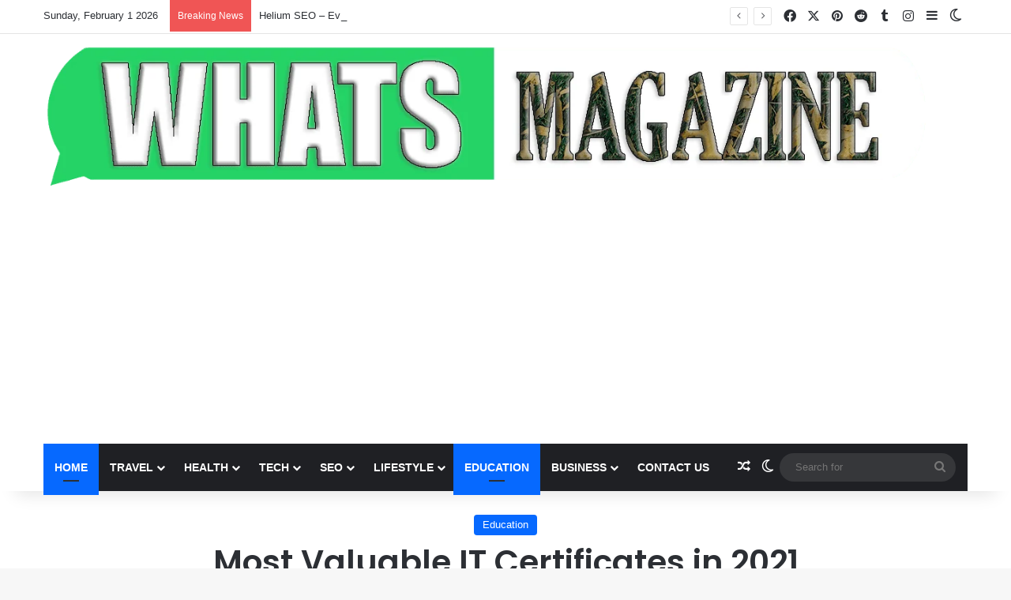

--- FILE ---
content_type: text/html; charset=UTF-8
request_url: https://whatsmagazine.com/most-valuable-it-certificates-in-2021/
body_size: 36658
content:
<!DOCTYPE html>
<html lang="en-US" class="" data-skin="light" prefix="og: https://ogp.me/ns#">
<head>
	<meta charset="UTF-8" />
	<link rel="profile" href="https://gmpg.org/xfn/11" />
	
<meta http-equiv='x-dns-prefetch-control' content='on'>
<link rel='dns-prefetch' href='//cdnjs.cloudflare.com' />
<link rel='dns-prefetch' href='//ajax.googleapis.com' />
<link rel='dns-prefetch' href='//fonts.googleapis.com' />
<link rel='dns-prefetch' href='//fonts.gstatic.com' />
<link rel='dns-prefetch' href='//s.gravatar.com' />
<link rel='dns-prefetch' href='//www.google-analytics.com' />
<link rel='preload' as='script' href='https://ajax.googleapis.com/ajax/libs/webfont/1/webfont.js'>

<!-- Search Engine Optimization by Rank Math - https://rankmath.com/ -->
<title>Most Valuable IT Certificates in 2021 - Whatsmagazine</title>
<meta name="description" content="Some of the most valuable Top IT Certifications in Demand Today in India have been explained as follows:"/>
<meta name="robots" content="follow, index, max-snippet:-1, max-video-preview:-1, max-image-preview:large"/>
<link rel="canonical" href="https://whatsmagazine.com/most-valuable-it-certificates-in-2021/" />
<meta property="og:locale" content="en_US" />
<meta property="og:type" content="article" />
<meta property="og:title" content="Most Valuable IT Certificates in 2021 - Whatsmagazine" />
<meta property="og:description" content="Some of the most valuable Top IT Certifications in Demand Today in India have been explained as follows:" />
<meta property="og:url" content="https://whatsmagazine.com/most-valuable-it-certificates-in-2021/" />
<meta property="og:site_name" content="Whatsmagazine" />
<meta property="article:tag" content="Most IT Certificates" />
<meta property="article:section" content="Education" />
<meta property="og:updated_time" content="2022-02-11T19:48:06+00:00" />
<meta property="og:image" content="https://whatsmagazine.com/wp-content/uploads/2022/01/Most-valuable-IT-Certificates.jpg" />
<meta property="og:image:secure_url" content="https://whatsmagazine.com/wp-content/uploads/2022/01/Most-valuable-IT-Certificates.jpg" />
<meta property="og:image:width" content="1200" />
<meta property="og:image:height" content="799" />
<meta property="og:image:alt" content="IT Certificat" />
<meta property="og:image:type" content="image/jpeg" />
<meta property="article:published_time" content="2022-01-12T20:07:23+00:00" />
<meta property="article:modified_time" content="2022-02-11T19:48:06+00:00" />
<meta name="twitter:card" content="summary_large_image" />
<meta name="twitter:title" content="Most Valuable IT Certificates in 2021 - Whatsmagazine" />
<meta name="twitter:description" content="Some of the most valuable Top IT Certifications in Demand Today in India have been explained as follows:" />
<meta name="twitter:site" content="@admin" />
<meta name="twitter:creator" content="@admin" />
<meta name="twitter:image" content="https://whatsmagazine.com/wp-content/uploads/2022/01/Most-valuable-IT-Certificates.jpg" />
<meta name="twitter:label1" content="Written by" />
<meta name="twitter:data1" content="Admin" />
<meta name="twitter:label2" content="Time to read" />
<meta name="twitter:data2" content="2 minutes" />
<script type="application/ld+json" class="rank-math-schema">{"@context":"https://schema.org","@graph":[{"@type":["Person","Organization"],"@id":"https://whatsmagazine.com/#person","name":"admin","sameAs":["https://twitter.com/admin"],"logo":{"@type":"ImageObject","@id":"https://whatsmagazine.com/#logo","url":"https://whatsmagazine.com/wp-content/uploads/2020/09/Background-1.png","contentUrl":"https://whatsmagazine.com/wp-content/uploads/2020/09/Background-1.png","caption":"Whatsmagazine","inLanguage":"en-US","width":"150","height":"26"},"image":{"@type":"ImageObject","@id":"https://whatsmagazine.com/#logo","url":"https://whatsmagazine.com/wp-content/uploads/2020/09/Background-1.png","contentUrl":"https://whatsmagazine.com/wp-content/uploads/2020/09/Background-1.png","caption":"Whatsmagazine","inLanguage":"en-US","width":"150","height":"26"}},{"@type":"WebSite","@id":"https://whatsmagazine.com/#website","url":"https://whatsmagazine.com","name":"Whatsmagazine","publisher":{"@id":"https://whatsmagazine.com/#person"},"inLanguage":"en-US"},{"@type":"ImageObject","@id":"https://whatsmagazine.com/wp-content/uploads/2022/01/Most-valuable-IT-Certificates.jpg","url":"https://whatsmagazine.com/wp-content/uploads/2022/01/Most-valuable-IT-Certificates.jpg","width":"1200","height":"799","inLanguage":"en-US"},{"@type":"WebPage","@id":"https://whatsmagazine.com/most-valuable-it-certificates-in-2021/#webpage","url":"https://whatsmagazine.com/most-valuable-it-certificates-in-2021/","name":"Most Valuable IT Certificates in 2021 - Whatsmagazine","datePublished":"2022-01-12T20:07:23+00:00","dateModified":"2022-02-11T19:48:06+00:00","isPartOf":{"@id":"https://whatsmagazine.com/#website"},"primaryImageOfPage":{"@id":"https://whatsmagazine.com/wp-content/uploads/2022/01/Most-valuable-IT-Certificates.jpg"},"inLanguage":"en-US"},{"@type":"Person","@id":"https://whatsmagazine.com/author/admin/","name":"Admin","url":"https://whatsmagazine.com/author/admin/","image":{"@type":"ImageObject","@id":"https://secure.gravatar.com/avatar/c5df18ef1bfd213399fd1223375a3fd7a9dd2f0dee20bc4bb656f0b1a63cdc2b?s=96&amp;d=mm&amp;r=g","url":"https://secure.gravatar.com/avatar/c5df18ef1bfd213399fd1223375a3fd7a9dd2f0dee20bc4bb656f0b1a63cdc2b?s=96&amp;d=mm&amp;r=g","caption":"Admin","inLanguage":"en-US"},"sameAs":["https://whatsmagazine.com"]},{"@type":"BlogPosting","headline":"Most Valuable IT Certificates in 2021 - Whatsmagazine","keywords":"IT Certificat","datePublished":"2022-01-12T20:07:23+00:00","dateModified":"2022-02-11T19:48:06+00:00","articleSection":"Education","author":{"@id":"https://whatsmagazine.com/author/admin/","name":"Admin"},"publisher":{"@id":"https://whatsmagazine.com/#person"},"description":"Some of the most valuable Top IT Certifications in Demand Today in India have been explained as follows:","name":"Most Valuable IT Certificates in 2021 - Whatsmagazine","@id":"https://whatsmagazine.com/most-valuable-it-certificates-in-2021/#richSnippet","isPartOf":{"@id":"https://whatsmagazine.com/most-valuable-it-certificates-in-2021/#webpage"},"image":{"@id":"https://whatsmagazine.com/wp-content/uploads/2022/01/Most-valuable-IT-Certificates.jpg"},"inLanguage":"en-US","mainEntityOfPage":{"@id":"https://whatsmagazine.com/most-valuable-it-certificates-in-2021/#webpage"}}]}</script>
<!-- /Rank Math WordPress SEO plugin -->

<link rel="alternate" type="application/rss+xml" title="Whatsmagazine &raquo; Feed" href="https://whatsmagazine.com/feed/" />
<link rel="alternate" type="application/rss+xml" title="Whatsmagazine &raquo; Comments Feed" href="https://whatsmagazine.com/comments/feed/" />
		<script type="text/javascript">
			try {
				if( 'undefined' != typeof localStorage ){
					var tieSkin = localStorage.getItem('tie-skin');
				}

				
				var html = document.getElementsByTagName('html')[0].classList,
						htmlSkin = 'light';

				if( html.contains('dark-skin') ){
					htmlSkin = 'dark';
				}

				if( tieSkin != null && tieSkin != htmlSkin ){
					html.add('tie-skin-inverted');
					var tieSkinInverted = true;
				}

				if( tieSkin == 'dark' ){
					html.add('dark-skin');
				}
				else if( tieSkin == 'light' ){
					html.remove( 'dark-skin' );
				}
				
			} catch(e) { console.log( e ) }

		</script>
		<link rel="alternate" type="application/rss+xml" title="Whatsmagazine &raquo; Most Valuable IT Certificates in 2021 Comments Feed" href="https://whatsmagazine.com/most-valuable-it-certificates-in-2021/feed/" />

		<style type="text/css">
			:root{				
			--tie-preset-gradient-1: linear-gradient(135deg, rgba(6, 147, 227, 1) 0%, rgb(155, 81, 224) 100%);
			--tie-preset-gradient-2: linear-gradient(135deg, rgb(122, 220, 180) 0%, rgb(0, 208, 130) 100%);
			--tie-preset-gradient-3: linear-gradient(135deg, rgba(252, 185, 0, 1) 0%, rgba(255, 105, 0, 1) 100%);
			--tie-preset-gradient-4: linear-gradient(135deg, rgba(255, 105, 0, 1) 0%, rgb(207, 46, 46) 100%);
			--tie-preset-gradient-5: linear-gradient(135deg, rgb(238, 238, 238) 0%, rgb(169, 184, 195) 100%);
			--tie-preset-gradient-6: linear-gradient(135deg, rgb(74, 234, 220) 0%, rgb(151, 120, 209) 20%, rgb(207, 42, 186) 40%, rgb(238, 44, 130) 60%, rgb(251, 105, 98) 80%, rgb(254, 248, 76) 100%);
			--tie-preset-gradient-7: linear-gradient(135deg, rgb(255, 206, 236) 0%, rgb(152, 150, 240) 100%);
			--tie-preset-gradient-8: linear-gradient(135deg, rgb(254, 205, 165) 0%, rgb(254, 45, 45) 50%, rgb(107, 0, 62) 100%);
			--tie-preset-gradient-9: linear-gradient(135deg, rgb(255, 203, 112) 0%, rgb(199, 81, 192) 50%, rgb(65, 88, 208) 100%);
			--tie-preset-gradient-10: linear-gradient(135deg, rgb(255, 245, 203) 0%, rgb(182, 227, 212) 50%, rgb(51, 167, 181) 100%);
			--tie-preset-gradient-11: linear-gradient(135deg, rgb(202, 248, 128) 0%, rgb(113, 206, 126) 100%);
			--tie-preset-gradient-12: linear-gradient(135deg, rgb(2, 3, 129) 0%, rgb(40, 116, 252) 100%);
			--tie-preset-gradient-13: linear-gradient(135deg, #4D34FA, #ad34fa);
			--tie-preset-gradient-14: linear-gradient(135deg, #0057FF, #31B5FF);
			--tie-preset-gradient-15: linear-gradient(135deg, #FF007A, #FF81BD);
			--tie-preset-gradient-16: linear-gradient(135deg, #14111E, #4B4462);
			--tie-preset-gradient-17: linear-gradient(135deg, #F32758, #FFC581);

			
					--main-nav-background: #1f2024;
					--main-nav-secondry-background: rgba(0,0,0,0.2);
					--main-nav-primary-color: #0088ff;
					--main-nav-contrast-primary-color: #FFFFFF;
					--main-nav-text-color: #FFFFFF;
					--main-nav-secondry-text-color: rgba(225,255,255,0.5);
					--main-nav-main-border-color: rgba(255,255,255,0.07);
					--main-nav-secondry-border-color: rgba(255,255,255,0.04);
				
			}
		</style>
	<link rel="alternate" title="oEmbed (JSON)" type="application/json+oembed" href="https://whatsmagazine.com/wp-json/oembed/1.0/embed?url=https%3A%2F%2Fwhatsmagazine.com%2Fmost-valuable-it-certificates-in-2021%2F" />
<link rel="alternate" title="oEmbed (XML)" type="text/xml+oembed" href="https://whatsmagazine.com/wp-json/oembed/1.0/embed?url=https%3A%2F%2Fwhatsmagazine.com%2Fmost-valuable-it-certificates-in-2021%2F&#038;format=xml" />
<meta name="viewport" content="width=device-width, initial-scale=1.0" /><style id='wp-img-auto-sizes-contain-inline-css' type='text/css'>
img:is([sizes=auto i],[sizes^="auto," i]){contain-intrinsic-size:3000px 1500px}
/*# sourceURL=wp-img-auto-sizes-contain-inline-css */
</style>
<style id='wp-emoji-styles-inline-css' type='text/css'>

	img.wp-smiley, img.emoji {
		display: inline !important;
		border: none !important;
		box-shadow: none !important;
		height: 1em !important;
		width: 1em !important;
		margin: 0 0.07em !important;
		vertical-align: -0.1em !important;
		background: none !important;
		padding: 0 !important;
	}
/*# sourceURL=wp-emoji-styles-inline-css */
</style>
<style id='wp-block-library-inline-css' type='text/css'>
:root{--wp-block-synced-color:#7a00df;--wp-block-synced-color--rgb:122,0,223;--wp-bound-block-color:var(--wp-block-synced-color);--wp-editor-canvas-background:#ddd;--wp-admin-theme-color:#007cba;--wp-admin-theme-color--rgb:0,124,186;--wp-admin-theme-color-darker-10:#006ba1;--wp-admin-theme-color-darker-10--rgb:0,107,160.5;--wp-admin-theme-color-darker-20:#005a87;--wp-admin-theme-color-darker-20--rgb:0,90,135;--wp-admin-border-width-focus:2px}@media (min-resolution:192dpi){:root{--wp-admin-border-width-focus:1.5px}}.wp-element-button{cursor:pointer}:root .has-very-light-gray-background-color{background-color:#eee}:root .has-very-dark-gray-background-color{background-color:#313131}:root .has-very-light-gray-color{color:#eee}:root .has-very-dark-gray-color{color:#313131}:root .has-vivid-green-cyan-to-vivid-cyan-blue-gradient-background{background:linear-gradient(135deg,#00d084,#0693e3)}:root .has-purple-crush-gradient-background{background:linear-gradient(135deg,#34e2e4,#4721fb 50%,#ab1dfe)}:root .has-hazy-dawn-gradient-background{background:linear-gradient(135deg,#faaca8,#dad0ec)}:root .has-subdued-olive-gradient-background{background:linear-gradient(135deg,#fafae1,#67a671)}:root .has-atomic-cream-gradient-background{background:linear-gradient(135deg,#fdd79a,#004a59)}:root .has-nightshade-gradient-background{background:linear-gradient(135deg,#330968,#31cdcf)}:root .has-midnight-gradient-background{background:linear-gradient(135deg,#020381,#2874fc)}:root{--wp--preset--font-size--normal:16px;--wp--preset--font-size--huge:42px}.has-regular-font-size{font-size:1em}.has-larger-font-size{font-size:2.625em}.has-normal-font-size{font-size:var(--wp--preset--font-size--normal)}.has-huge-font-size{font-size:var(--wp--preset--font-size--huge)}.has-text-align-center{text-align:center}.has-text-align-left{text-align:left}.has-text-align-right{text-align:right}.has-fit-text{white-space:nowrap!important}#end-resizable-editor-section{display:none}.aligncenter{clear:both}.items-justified-left{justify-content:flex-start}.items-justified-center{justify-content:center}.items-justified-right{justify-content:flex-end}.items-justified-space-between{justify-content:space-between}.screen-reader-text{border:0;clip-path:inset(50%);height:1px;margin:-1px;overflow:hidden;padding:0;position:absolute;width:1px;word-wrap:normal!important}.screen-reader-text:focus{background-color:#ddd;clip-path:none;color:#444;display:block;font-size:1em;height:auto;left:5px;line-height:normal;padding:15px 23px 14px;text-decoration:none;top:5px;width:auto;z-index:100000}html :where(.has-border-color){border-style:solid}html :where([style*=border-top-color]){border-top-style:solid}html :where([style*=border-right-color]){border-right-style:solid}html :where([style*=border-bottom-color]){border-bottom-style:solid}html :where([style*=border-left-color]){border-left-style:solid}html :where([style*=border-width]){border-style:solid}html :where([style*=border-top-width]){border-top-style:solid}html :where([style*=border-right-width]){border-right-style:solid}html :where([style*=border-bottom-width]){border-bottom-style:solid}html :where([style*=border-left-width]){border-left-style:solid}html :where(img[class*=wp-image-]){height:auto;max-width:100%}:where(figure){margin:0 0 1em}html :where(.is-position-sticky){--wp-admin--admin-bar--position-offset:var(--wp-admin--admin-bar--height,0px)}@media screen and (max-width:600px){html :where(.is-position-sticky){--wp-admin--admin-bar--position-offset:0px}}

/*# sourceURL=wp-block-library-inline-css */
</style><style id='wp-block-list-inline-css' type='text/css'>
ol,ul{box-sizing:border-box}:root :where(.wp-block-list.has-background){padding:1.25em 2.375em}
/*# sourceURL=https://whatsmagazine.com/wp-includes/blocks/list/style.min.css */
</style>
<style id='wp-block-paragraph-inline-css' type='text/css'>
.is-small-text{font-size:.875em}.is-regular-text{font-size:1em}.is-large-text{font-size:2.25em}.is-larger-text{font-size:3em}.has-drop-cap:not(:focus):first-letter{float:left;font-size:8.4em;font-style:normal;font-weight:100;line-height:.68;margin:.05em .1em 0 0;text-transform:uppercase}body.rtl .has-drop-cap:not(:focus):first-letter{float:none;margin-left:.1em}p.has-drop-cap.has-background{overflow:hidden}:root :where(p.has-background){padding:1.25em 2.375em}:where(p.has-text-color:not(.has-link-color)) a{color:inherit}p.has-text-align-left[style*="writing-mode:vertical-lr"],p.has-text-align-right[style*="writing-mode:vertical-rl"]{rotate:180deg}
/*# sourceURL=https://whatsmagazine.com/wp-includes/blocks/paragraph/style.min.css */
</style>
<style id='global-styles-inline-css' type='text/css'>
:root{--wp--preset--aspect-ratio--square: 1;--wp--preset--aspect-ratio--4-3: 4/3;--wp--preset--aspect-ratio--3-4: 3/4;--wp--preset--aspect-ratio--3-2: 3/2;--wp--preset--aspect-ratio--2-3: 2/3;--wp--preset--aspect-ratio--16-9: 16/9;--wp--preset--aspect-ratio--9-16: 9/16;--wp--preset--color--black: #000000;--wp--preset--color--cyan-bluish-gray: #abb8c3;--wp--preset--color--white: #ffffff;--wp--preset--color--pale-pink: #f78da7;--wp--preset--color--vivid-red: #cf2e2e;--wp--preset--color--luminous-vivid-orange: #ff6900;--wp--preset--color--luminous-vivid-amber: #fcb900;--wp--preset--color--light-green-cyan: #7bdcb5;--wp--preset--color--vivid-green-cyan: #00d084;--wp--preset--color--pale-cyan-blue: #8ed1fc;--wp--preset--color--vivid-cyan-blue: #0693e3;--wp--preset--color--vivid-purple: #9b51e0;--wp--preset--color--global-color: #0088ff;--wp--preset--gradient--vivid-cyan-blue-to-vivid-purple: linear-gradient(135deg,rgb(6,147,227) 0%,rgb(155,81,224) 100%);--wp--preset--gradient--light-green-cyan-to-vivid-green-cyan: linear-gradient(135deg,rgb(122,220,180) 0%,rgb(0,208,130) 100%);--wp--preset--gradient--luminous-vivid-amber-to-luminous-vivid-orange: linear-gradient(135deg,rgb(252,185,0) 0%,rgb(255,105,0) 100%);--wp--preset--gradient--luminous-vivid-orange-to-vivid-red: linear-gradient(135deg,rgb(255,105,0) 0%,rgb(207,46,46) 100%);--wp--preset--gradient--very-light-gray-to-cyan-bluish-gray: linear-gradient(135deg,rgb(238,238,238) 0%,rgb(169,184,195) 100%);--wp--preset--gradient--cool-to-warm-spectrum: linear-gradient(135deg,rgb(74,234,220) 0%,rgb(151,120,209) 20%,rgb(207,42,186) 40%,rgb(238,44,130) 60%,rgb(251,105,98) 80%,rgb(254,248,76) 100%);--wp--preset--gradient--blush-light-purple: linear-gradient(135deg,rgb(255,206,236) 0%,rgb(152,150,240) 100%);--wp--preset--gradient--blush-bordeaux: linear-gradient(135deg,rgb(254,205,165) 0%,rgb(254,45,45) 50%,rgb(107,0,62) 100%);--wp--preset--gradient--luminous-dusk: linear-gradient(135deg,rgb(255,203,112) 0%,rgb(199,81,192) 50%,rgb(65,88,208) 100%);--wp--preset--gradient--pale-ocean: linear-gradient(135deg,rgb(255,245,203) 0%,rgb(182,227,212) 50%,rgb(51,167,181) 100%);--wp--preset--gradient--electric-grass: linear-gradient(135deg,rgb(202,248,128) 0%,rgb(113,206,126) 100%);--wp--preset--gradient--midnight: linear-gradient(135deg,rgb(2,3,129) 0%,rgb(40,116,252) 100%);--wp--preset--font-size--small: 13px;--wp--preset--font-size--medium: 20px;--wp--preset--font-size--large: 36px;--wp--preset--font-size--x-large: 42px;--wp--preset--spacing--20: 0.44rem;--wp--preset--spacing--30: 0.67rem;--wp--preset--spacing--40: 1rem;--wp--preset--spacing--50: 1.5rem;--wp--preset--spacing--60: 2.25rem;--wp--preset--spacing--70: 3.38rem;--wp--preset--spacing--80: 5.06rem;--wp--preset--shadow--natural: 6px 6px 9px rgba(0, 0, 0, 0.2);--wp--preset--shadow--deep: 12px 12px 50px rgba(0, 0, 0, 0.4);--wp--preset--shadow--sharp: 6px 6px 0px rgba(0, 0, 0, 0.2);--wp--preset--shadow--outlined: 6px 6px 0px -3px rgb(255, 255, 255), 6px 6px rgb(0, 0, 0);--wp--preset--shadow--crisp: 6px 6px 0px rgb(0, 0, 0);}:where(.is-layout-flex){gap: 0.5em;}:where(.is-layout-grid){gap: 0.5em;}body .is-layout-flex{display: flex;}.is-layout-flex{flex-wrap: wrap;align-items: center;}.is-layout-flex > :is(*, div){margin: 0;}body .is-layout-grid{display: grid;}.is-layout-grid > :is(*, div){margin: 0;}:where(.wp-block-columns.is-layout-flex){gap: 2em;}:where(.wp-block-columns.is-layout-grid){gap: 2em;}:where(.wp-block-post-template.is-layout-flex){gap: 1.25em;}:where(.wp-block-post-template.is-layout-grid){gap: 1.25em;}.has-black-color{color: var(--wp--preset--color--black) !important;}.has-cyan-bluish-gray-color{color: var(--wp--preset--color--cyan-bluish-gray) !important;}.has-white-color{color: var(--wp--preset--color--white) !important;}.has-pale-pink-color{color: var(--wp--preset--color--pale-pink) !important;}.has-vivid-red-color{color: var(--wp--preset--color--vivid-red) !important;}.has-luminous-vivid-orange-color{color: var(--wp--preset--color--luminous-vivid-orange) !important;}.has-luminous-vivid-amber-color{color: var(--wp--preset--color--luminous-vivid-amber) !important;}.has-light-green-cyan-color{color: var(--wp--preset--color--light-green-cyan) !important;}.has-vivid-green-cyan-color{color: var(--wp--preset--color--vivid-green-cyan) !important;}.has-pale-cyan-blue-color{color: var(--wp--preset--color--pale-cyan-blue) !important;}.has-vivid-cyan-blue-color{color: var(--wp--preset--color--vivid-cyan-blue) !important;}.has-vivid-purple-color{color: var(--wp--preset--color--vivid-purple) !important;}.has-black-background-color{background-color: var(--wp--preset--color--black) !important;}.has-cyan-bluish-gray-background-color{background-color: var(--wp--preset--color--cyan-bluish-gray) !important;}.has-white-background-color{background-color: var(--wp--preset--color--white) !important;}.has-pale-pink-background-color{background-color: var(--wp--preset--color--pale-pink) !important;}.has-vivid-red-background-color{background-color: var(--wp--preset--color--vivid-red) !important;}.has-luminous-vivid-orange-background-color{background-color: var(--wp--preset--color--luminous-vivid-orange) !important;}.has-luminous-vivid-amber-background-color{background-color: var(--wp--preset--color--luminous-vivid-amber) !important;}.has-light-green-cyan-background-color{background-color: var(--wp--preset--color--light-green-cyan) !important;}.has-vivid-green-cyan-background-color{background-color: var(--wp--preset--color--vivid-green-cyan) !important;}.has-pale-cyan-blue-background-color{background-color: var(--wp--preset--color--pale-cyan-blue) !important;}.has-vivid-cyan-blue-background-color{background-color: var(--wp--preset--color--vivid-cyan-blue) !important;}.has-vivid-purple-background-color{background-color: var(--wp--preset--color--vivid-purple) !important;}.has-black-border-color{border-color: var(--wp--preset--color--black) !important;}.has-cyan-bluish-gray-border-color{border-color: var(--wp--preset--color--cyan-bluish-gray) !important;}.has-white-border-color{border-color: var(--wp--preset--color--white) !important;}.has-pale-pink-border-color{border-color: var(--wp--preset--color--pale-pink) !important;}.has-vivid-red-border-color{border-color: var(--wp--preset--color--vivid-red) !important;}.has-luminous-vivid-orange-border-color{border-color: var(--wp--preset--color--luminous-vivid-orange) !important;}.has-luminous-vivid-amber-border-color{border-color: var(--wp--preset--color--luminous-vivid-amber) !important;}.has-light-green-cyan-border-color{border-color: var(--wp--preset--color--light-green-cyan) !important;}.has-vivid-green-cyan-border-color{border-color: var(--wp--preset--color--vivid-green-cyan) !important;}.has-pale-cyan-blue-border-color{border-color: var(--wp--preset--color--pale-cyan-blue) !important;}.has-vivid-cyan-blue-border-color{border-color: var(--wp--preset--color--vivid-cyan-blue) !important;}.has-vivid-purple-border-color{border-color: var(--wp--preset--color--vivid-purple) !important;}.has-vivid-cyan-blue-to-vivid-purple-gradient-background{background: var(--wp--preset--gradient--vivid-cyan-blue-to-vivid-purple) !important;}.has-light-green-cyan-to-vivid-green-cyan-gradient-background{background: var(--wp--preset--gradient--light-green-cyan-to-vivid-green-cyan) !important;}.has-luminous-vivid-amber-to-luminous-vivid-orange-gradient-background{background: var(--wp--preset--gradient--luminous-vivid-amber-to-luminous-vivid-orange) !important;}.has-luminous-vivid-orange-to-vivid-red-gradient-background{background: var(--wp--preset--gradient--luminous-vivid-orange-to-vivid-red) !important;}.has-very-light-gray-to-cyan-bluish-gray-gradient-background{background: var(--wp--preset--gradient--very-light-gray-to-cyan-bluish-gray) !important;}.has-cool-to-warm-spectrum-gradient-background{background: var(--wp--preset--gradient--cool-to-warm-spectrum) !important;}.has-blush-light-purple-gradient-background{background: var(--wp--preset--gradient--blush-light-purple) !important;}.has-blush-bordeaux-gradient-background{background: var(--wp--preset--gradient--blush-bordeaux) !important;}.has-luminous-dusk-gradient-background{background: var(--wp--preset--gradient--luminous-dusk) !important;}.has-pale-ocean-gradient-background{background: var(--wp--preset--gradient--pale-ocean) !important;}.has-electric-grass-gradient-background{background: var(--wp--preset--gradient--electric-grass) !important;}.has-midnight-gradient-background{background: var(--wp--preset--gradient--midnight) !important;}.has-small-font-size{font-size: var(--wp--preset--font-size--small) !important;}.has-medium-font-size{font-size: var(--wp--preset--font-size--medium) !important;}.has-large-font-size{font-size: var(--wp--preset--font-size--large) !important;}.has-x-large-font-size{font-size: var(--wp--preset--font-size--x-large) !important;}
/*# sourceURL=global-styles-inline-css */
</style>

<style id='classic-theme-styles-inline-css' type='text/css'>
/*! This file is auto-generated */
.wp-block-button__link{color:#fff;background-color:#32373c;border-radius:9999px;box-shadow:none;text-decoration:none;padding:calc(.667em + 2px) calc(1.333em + 2px);font-size:1.125em}.wp-block-file__button{background:#32373c;color:#fff;text-decoration:none}
/*# sourceURL=/wp-includes/css/classic-themes.min.css */
</style>
<link rel='stylesheet' id='contact-form-7-css' href='https://whatsmagazine.com/wp-content/plugins/contact-form-7/includes/css/styles.css?ver=6.1.4' type='text/css' media='all' />
<style id='contact-form-7-inline-css' type='text/css'>
.wpcf7 .wpcf7-recaptcha iframe {margin-bottom: 0;}.wpcf7 .wpcf7-recaptcha[data-align="center"] > div {margin: 0 auto;}.wpcf7 .wpcf7-recaptcha[data-align="right"] > div {margin: 0 0 0 auto;}
/*# sourceURL=contact-form-7-inline-css */
</style>
<link rel='stylesheet' id='wp-faq-schema-jquery-ui-css' href='https://whatsmagazine.com/wp-content/plugins/faq-schema-for-pages-and-posts//css/jquery-ui.css?ver=2.0.0' type='text/css' media='all' />
<link rel='stylesheet' id='ez-toc-css' href='https://whatsmagazine.com/wp-content/plugins/easy-table-of-contents/assets/css/screen.min.css?ver=2.0.80' type='text/css' media='all' />
<style id='ez-toc-inline-css' type='text/css'>
div#ez-toc-container .ez-toc-title {font-size: 120%;}div#ez-toc-container .ez-toc-title {font-weight: 500;}div#ez-toc-container ul li , div#ez-toc-container ul li a {font-size: 95%;}div#ez-toc-container ul li , div#ez-toc-container ul li a {font-weight: 500;}div#ez-toc-container nav ul ul li {font-size: 90%;}.ez-toc-box-title {font-weight: bold; margin-bottom: 10px; text-align: center; text-transform: uppercase; letter-spacing: 1px; color: #666; padding-bottom: 5px;position:absolute;top:-4%;left:5%;background-color: inherit;transition: top 0.3s ease;}.ez-toc-box-title.toc-closed {top:-25%;}
.ez-toc-container-direction {direction: ltr;}.ez-toc-counter ul{counter-reset: item ;}.ez-toc-counter nav ul li a::before {content: counters(item, '.', decimal) '. ';display: inline-block;counter-increment: item;flex-grow: 0;flex-shrink: 0;margin-right: .2em; float: left; }.ez-toc-widget-direction {direction: ltr;}.ez-toc-widget-container ul{counter-reset: item ;}.ez-toc-widget-container nav ul li a::before {content: counters(item, '.', decimal) '. ';display: inline-block;counter-increment: item;flex-grow: 0;flex-shrink: 0;margin-right: .2em; float: left; }
/*# sourceURL=ez-toc-inline-css */
</style>
<link rel='stylesheet' id='tie-css-base-css' href='https://whatsmagazine.com/wp-content/themes/jannah/assets/css/base.min.css?ver=7.6.4' type='text/css' media='all' />
<link rel='stylesheet' id='tie-css-styles-css' href='https://whatsmagazine.com/wp-content/themes/jannah/assets/css/style.min.css?ver=7.6.4' type='text/css' media='all' />
<link rel='stylesheet' id='tie-css-widgets-css' href='https://whatsmagazine.com/wp-content/themes/jannah/assets/css/widgets.min.css?ver=7.6.4' type='text/css' media='all' />
<link rel='stylesheet' id='tie-css-helpers-css' href='https://whatsmagazine.com/wp-content/themes/jannah/assets/css/helpers.min.css?ver=7.6.4' type='text/css' media='all' />
<link rel='stylesheet' id='tie-fontawesome5-css' href='https://whatsmagazine.com/wp-content/themes/jannah/assets/css/fontawesome.css?ver=7.6.4' type='text/css' media='all' />
<link rel='stylesheet' id='tie-css-ilightbox-css' href='https://whatsmagazine.com/wp-content/themes/jannah/assets/ilightbox/dark-skin/skin.css?ver=7.6.4' type='text/css' media='all' />
<link rel='stylesheet' id='tie-css-shortcodes-css' href='https://whatsmagazine.com/wp-content/themes/jannah/assets/css/plugins/shortcodes.min.css?ver=7.6.4' type='text/css' media='all' />
<link rel='stylesheet' id='tie-css-single-css' href='https://whatsmagazine.com/wp-content/themes/jannah/assets/css/single.min.css?ver=7.6.4' type='text/css' media='all' />
<link rel='stylesheet' id='tie-css-print-css' href='https://whatsmagazine.com/wp-content/themes/jannah/assets/css/print.css?ver=7.6.4' type='text/css' media='print' />
<style id='tie-css-print-inline-css' type='text/css'>
.wf-active .logo-text,.wf-active h1,.wf-active h2,.wf-active h3,.wf-active h4,.wf-active h5,.wf-active h6,.wf-active .the-subtitle{font-family: 'Poppins';}#main-nav .main-menu > ul > li > a{text-transform: uppercase;}#header-notification-bar{background: var( --tie-preset-gradient-13 );}#header-notification-bar{--tie-buttons-color: #FFFFFF;--tie-buttons-border-color: #FFFFFF;--tie-buttons-hover-color: #e1e1e1;--tie-buttons-hover-text: #000000;}#header-notification-bar{--tie-buttons-text: #000000;}.tie-cat-24,.tie-cat-item-24 > span{background-color:#e67e22 !important;color:#FFFFFF !important;}.tie-cat-24:after{border-top-color:#e67e22 !important;}.tie-cat-24:hover{background-color:#c86004 !important;}.tie-cat-24:hover:after{border-top-color:#c86004 !important;}.tie-cat-12,.tie-cat-item-12 > span{background-color:#2ecc71 !important;color:#FFFFFF !important;}.tie-cat-12:after{border-top-color:#2ecc71 !important;}.tie-cat-12:hover{background-color:#10ae53 !important;}.tie-cat-12:hover:after{border-top-color:#10ae53 !important;}.tie-cat-6,.tie-cat-item-6 > span{background-color:#9b59b6 !important;color:#FFFFFF !important;}.tie-cat-6:after{border-top-color:#9b59b6 !important;}.tie-cat-6:hover{background-color:#7d3b98 !important;}.tie-cat-6:hover:after{border-top-color:#7d3b98 !important;}.tie-cat-34,.tie-cat-item-34 > span{background-color:#34495e !important;color:#FFFFFF !important;}.tie-cat-34:after{border-top-color:#34495e !important;}.tie-cat-34:hover{background-color:#162b40 !important;}.tie-cat-34:hover:after{border-top-color:#162b40 !important;}.tie-cat-14,.tie-cat-item-14 > span{background-color:#0088ff !important;color:#FFFFFF !important;}.tie-cat-14:after{border-top-color:#0088ff !important;}.tie-cat-14:hover{background-color:#006ae1 !important;}.tie-cat-14:hover:after{border-top-color:#006ae1 !important;}.tie-cat-3,.tie-cat-item-3 > span{background-color:#4CAF50 !important;color:#FFFFFF !important;}.tie-cat-3:after{border-top-color:#4CAF50 !important;}.tie-cat-3:hover{background-color:#2e9132 !important;}.tie-cat-3:hover:after{border-top-color:#2e9132 !important;}@media (max-width: 991px){.side-aside.normal-side{background: #2f88d6;background: -webkit-linear-gradient(135deg,#5933a2,#2f88d6 );background: -moz-linear-gradient(135deg,#5933a2,#2f88d6 );background: -o-linear-gradient(135deg,#5933a2,#2f88d6 );background: linear-gradient(135deg,#2f88d6,#5933a2 );}}
/*# sourceURL=tie-css-print-inline-css */
</style>
<script type="text/javascript" src="https://whatsmagazine.com/wp-includes/js/jquery/jquery.min.js?ver=3.7.1" id="jquery-core-js"></script>
<script type="text/javascript" src="https://whatsmagazine.com/wp-includes/js/jquery/jquery-migrate.min.js?ver=3.4.1" id="jquery-migrate-js"></script>
<link rel="https://api.w.org/" href="https://whatsmagazine.com/wp-json/" /><link rel="alternate" title="JSON" type="application/json" href="https://whatsmagazine.com/wp-json/wp/v2/posts/4162" /><link rel="EditURI" type="application/rsd+xml" title="RSD" href="https://whatsmagazine.com/xmlrpc.php?rsd" />
<meta name="generator" content="WordPress 6.9" />
<link rel='shortlink' href='https://whatsmagazine.com/?p=4162' />
<!-- Analytify: No tracking code - check profile selection or OAuth connection --><meta http-equiv="X-UA-Compatible" content="IE=edge">
<link rel="icon" href="https://whatsmagazine.com/wp-content/uploads/2020/09/cropped-images-32x32-1.jpg" sizes="32x32" />
<link rel="icon" href="https://whatsmagazine.com/wp-content/uploads/2020/09/cropped-images-192x192-1.jpg" sizes="192x192" />
<link rel="apple-touch-icon" href="https://whatsmagazine.com/wp-content/uploads/2020/09/cropped-images-180x180-1.jpg" />
<meta name="msapplication-TileImage" content="https://whatsmagazine.com/wp-content/uploads/2020/09/cropped-images-270x270-1.jpg" />
<link rel='stylesheet' id='gglcptch-css' href='https://whatsmagazine.com/wp-content/plugins/google-captcha/css/gglcptch.css?ver=1.85' type='text/css' media='all' />
</head>

<body id="tie-body" class="wp-singular post-template-default single single-post postid-4162 single-format-standard wp-theme-jannah tie-no-js wrapper-has-shadow block-head-1 magazine1 is-thumb-overlay-disabled is-desktop is-header-layout-3 has-header-ad sidebar-right has-sidebar post-layout-7 full-width-title-full-width-media is-standard-format has-mobile-share hide_share_post_top hide_share_post_bottom">



<div class="background-overlay">

	<div id="tie-container" class="site tie-container">

		
		<div id="tie-wrapper">
			
<header id="theme-header" class="theme-header header-layout-3 main-nav-dark main-nav-default-dark main-nav-below main-nav-boxed has-stream-item top-nav-active top-nav-light top-nav-default-light top-nav-above has-shadow has-full-width-logo mobile-components-row mobile-header-default">
	
<nav id="top-nav"  class="has-date-breaking-components top-nav header-nav has-breaking-news" aria-label="Secondary Navigation">
	<div class="container">
		<div class="topbar-wrapper">

			
					<div class="topbar-today-date">
						Sunday, February 1 2026					</div>
					
			<div class="tie-alignleft">
				
<div class="breaking controls-is-active">

	<span class="breaking-title">
		<span class="tie-icon-bolt breaking-icon" aria-hidden="true"></span>
		<span class="breaking-title-text">Breaking News</span>
	</span>

	<ul id="breaking-news-in-header" class="breaking-news" data-type="reveal" data-arrows="true">

		
							<li class="news-item">
								<a href="https://whatsmagazine.com/how-cricket-fans-forecast-outcomes-before-a-tournament/">How Cricket Fans Forecast Outcomes Before a Tournament</a>
							</li>

							
							<li class="news-item">
								<a href="https://whatsmagazine.com/helium-seo-every-hvac-business-needs-a-strong-seo-strategy/">Helium SEO &#8211; Every HVAC Business Needs a Strong SEO Strategy</a>
							</li>

							
							<li class="news-item">
								<a href="https://whatsmagazine.com/planning-your-auckland-to-wellington-relocation/">Planning Your Auckland to Wellington Relocation</a>
							</li>

							
							<li class="news-item">
								<a href="https://whatsmagazine.com/how-safe-online-chats-can-boost-emotional-well-being/">How Safe Online Chats Can Boost Emotional Well-Being</a>
							</li>

							
							<li class="news-item">
								<a href="https://whatsmagazine.com/how-to-write-a-business-letter/">How to write a business letter</a>
							</li>

							
							<li class="news-item">
								<a href="https://whatsmagazine.com/soft2bet-igaming-solutions-full-company-profile-features-and-business-model/">Soft2Bet iGaming Solutions: Full Company Profile, Features, and Business Model</a>
							</li>

							
							<li class="news-item">
								<a href="https://whatsmagazine.com/why-luxury-bridal-fashion-is-moving-online-and-which-brands-to-trust/">Why Luxury Bridal Fashion Is Moving Online and Which Brands to Trust</a>
							</li>

							
							<li class="news-item">
								<a href="https://whatsmagazine.com/why-some-cataracts-progress-quickly-and-what-to-watch-for/">Why Some Cataracts Progress Quickly and What to Watch For</a>
							</li>

							
							<li class="news-item">
								<a href="https://whatsmagazine.com/how-to-personalize-engagement-rings-for-a-unique-touch/">How to Personalize Engagement Rings for a Unique Touch</a>
							</li>

							
							<li class="news-item">
								<a href="https://whatsmagazine.com/common-tricks-to-refine-digital-photos-forstunning-results/">Common Tricks to Refine Digital Photos forStunning Results</a>
							</li>

							
	</ul>
</div><!-- #breaking /-->
			</div><!-- .tie-alignleft /-->

			<div class="tie-alignright">
				<ul class="components"> <li class="social-icons-item"><a class="social-link facebook-social-icon" rel="external noopener nofollow" target="_blank" href="https://www.facebook.com/whatsmagazines"><span class="tie-social-icon tie-icon-facebook"></span><span class="screen-reader-text">Facebook</span></a></li><li class="social-icons-item"><a class="social-link twitter-social-icon" rel="external noopener nofollow" target="_blank" href="https://mobile.twitter.com/whats_magazine"><span class="tie-social-icon tie-icon-twitter"></span><span class="screen-reader-text">X</span></a></li><li class="social-icons-item"><a class="social-link pinterest-social-icon" rel="external noopener nofollow" target="_blank" href="https://www.pinterest.com/whtsmagazine"><span class="tie-social-icon tie-icon-pinterest"></span><span class="screen-reader-text">Pinterest</span></a></li><li class="social-icons-item"><a class="social-link reddit-social-icon" rel="external noopener nofollow" target="_blank" href="https://www.reddit.com/r/Whatsmagazine/"><span class="tie-social-icon tie-icon-reddit"></span><span class="screen-reader-text">Reddit</span></a></li><li class="social-icons-item"><a class="social-link tumblr-social-icon" rel="external noopener nofollow" target="_blank" href="https://whatsmagazine.tumblr.com/"><span class="tie-social-icon tie-icon-tumblr"></span><span class="screen-reader-text">Tumblr</span></a></li><li class="social-icons-item"><a class="social-link instagram-social-icon" rel="external noopener nofollow" target="_blank" href="https://www.instagram.com/whatsmagazineoffical/"><span class="tie-social-icon tie-icon-instagram"></span><span class="screen-reader-text">Instagram</span></a></li> 	<li class="side-aside-nav-icon menu-item custom-menu-link">
		<a href="#">
			<span class="tie-icon-navicon" aria-hidden="true"></span>
			<span class="screen-reader-text">Sidebar</span>
		</a>
	</li>
		<li class="skin-icon menu-item custom-menu-link">
		<a href="#" class="change-skin" title="Switch skin">
			<span class="tie-icon-moon change-skin-icon" aria-hidden="true"></span>
			<span class="screen-reader-text">Switch skin</span>
		</a>
	</li>
	</ul><!-- Components -->			</div><!-- .tie-alignright /-->

		</div><!-- .topbar-wrapper /-->
	</div><!-- .container /-->
</nav><!-- #top-nav /-->

<div class="container header-container">
	<div class="tie-row logo-row">

		
		<div class="logo-wrapper">
			<div class="tie-col-md-4 logo-container clearfix">
				<div id="mobile-header-components-area_1" class="mobile-header-components"><ul class="components"><li class="mobile-component_menu custom-menu-link"><a href="#" id="mobile-menu-icon" class="menu-text-wrapper"><span class="tie-mobile-menu-icon tie-icon-grid-4"></span><span class="menu-text">Menu</span></a></li></ul></div>
		<div id="logo" class="image-logo" >

			
			<a title="Whatsmagazine" href="https://whatsmagazine.com/">
				
				<picture class="tie-logo-default tie-logo-picture">
					
					<source class="tie-logo-source-default tie-logo-source" srcset="https://whatsmagazine.com/wp-content/uploads/2020/09/Background.png">
					<img class="tie-logo-img-default tie-logo-img" src="https://whatsmagazine.com/wp-content/uploads/2020/09/Background.png" alt="Whatsmagazine" width="300" height="60" />
				</picture>
						</a>

			
		</div><!-- #logo /-->

		<div id="mobile-header-components-area_2" class="mobile-header-components"><ul class="components"><li class="mobile-component_search custom-menu-link">
				<a href="#" class="tie-search-trigger-mobile">
					<span class="tie-icon-search tie-search-icon" aria-hidden="true"></span>
					<span class="screen-reader-text">Search for</span>
				</a>
			</li> <li class="mobile-component_skin custom-menu-link">
				<a href="#" class="change-skin" title="Switch skin">
					<span class="tie-icon-moon change-skin-icon" aria-hidden="true"></span>
					<span class="screen-reader-text">Switch skin</span>
				</a>
			</li></ul></div>			</div><!-- .tie-col /-->
		</div><!-- .logo-wrapper /-->

		<div class="tie-col-md-8 stream-item stream-item-top-wrapper"><div class="stream-item-top"><div class="stream-item-size" style=""><script async src="https://pagead2.googlesyndication.com/pagead/js/adsbygoogle.js"></script>
<ins class="adsbygoogle"
     style="display:block; text-align:center;"
     data-ad-layout="in-article"
     data-ad-format="fluid"
     data-ad-client="ca-pub-6329951486207995"
     data-ad-slot="2102325055"></ins>
<script>
     (adsbygoogle = window.adsbygoogle || []).push({});
</script></div></div></div><!-- .tie-col /-->
	</div><!-- .tie-row /-->
</div><!-- .container /-->

<div class="main-nav-wrapper">
	<nav id="main-nav" data-skin="search-in-main-nav" class="main-nav header-nav live-search-parent menu-style-default menu-style-solid-bg"  aria-label="Primary Navigation">
		<div class="container">

			<div class="main-menu-wrapper">

				
				<div id="menu-components-wrap">

					
					<div class="main-menu main-menu-wrap">
						<div id="main-nav-menu" class="main-menu header-menu"><ul id="menu-menu-1" class="menu"><li id="menu-item-13" class="menu-item menu-item-type-custom menu-item-object-custom menu-item-home current-post-parent menu-item-13 tie-current-menu"><a href="https://whatsmagazine.com/">Home</a></li>
<li id="menu-item-22" class="menu-item menu-item-type-taxonomy menu-item-object-category menu-item-22 mega-menu mega-cat mega-menu-posts " data-id="12" ><a href="https://whatsmagazine.com/category/lifestyle/travel/">Travel</a>
<div class="mega-menu-block menu-sub-content"  >

<div class="mega-menu-content">
<div class="mega-cat-wrapper">

						<div class="mega-cat-content horizontal-posts">

								<div class="mega-ajax-content mega-cat-posts-container clearfix">

						</div><!-- .mega-ajax-content -->

						</div><!-- .mega-cat-content -->

					</div><!-- .mega-cat-Wrapper -->

</div><!-- .mega-menu-content -->

</div><!-- .mega-menu-block --> 
</li>
<li id="menu-item-25" class="menu-item menu-item-type-taxonomy menu-item-object-category menu-item-has-children menu-item-25"><a href="https://whatsmagazine.com/category/health/">Health</a>
<ul class="sub-menu menu-sub-content">
	<li id="menu-item-21" class="menu-item menu-item-type-taxonomy menu-item-object-category menu-item-21"><a href="https://whatsmagazine.com/category/health/food/">Food</a></li>
</ul>
</li>
<li id="menu-item-15" class="menu-item menu-item-type-taxonomy menu-item-object-category menu-item-has-children menu-item-15"><a href="https://whatsmagazine.com/category/tech/">TECH</a>
<ul class="sub-menu menu-sub-content">
	<li id="menu-item-17" class="menu-item menu-item-type-taxonomy menu-item-object-category menu-item-17"><a href="https://whatsmagazine.com/category/tech/games/">Games</a></li>
	<li id="menu-item-18" class="menu-item menu-item-type-taxonomy menu-item-object-category menu-item-18"><a href="https://whatsmagazine.com/category/tech/mobile/">Mobile</a></li>
</ul>
</li>
<li id="menu-item-1773" class="menu-item menu-item-type-taxonomy menu-item-object-category menu-item-has-children menu-item-1773"><a href="https://whatsmagazine.com/category/digital-marketing/seo/">SEO</a>
<ul class="sub-menu menu-sub-content">
	<li id="menu-item-1774" class="menu-item menu-item-type-taxonomy menu-item-object-category menu-item-1774"><a href="https://whatsmagazine.com/category/digital-marketing/">Digital Marketing</a></li>
</ul>
</li>
<li id="menu-item-19" class="menu-item menu-item-type-taxonomy menu-item-object-category menu-item-has-children menu-item-19"><a href="https://whatsmagazine.com/category/lifestyle/">Lifestyle</a>
<ul class="sub-menu menu-sub-content">
	<li id="menu-item-1354" class="menu-item menu-item-type-taxonomy menu-item-object-category menu-item-1354"><a href="https://whatsmagazine.com/category/celebrity/">Celebrity</a></li>
	<li id="menu-item-20" class="menu-item menu-item-type-taxonomy menu-item-object-category menu-item-20"><a href="https://whatsmagazine.com/category/lifestyle/fashion/">Fashion</a></li>
	<li id="menu-item-24" class="menu-item menu-item-type-taxonomy menu-item-object-category menu-item-24"><a href="https://whatsmagazine.com/category/entertainment/">Entertainment</a></li>
</ul>
</li>
<li id="menu-item-23" class="menu-item menu-item-type-taxonomy menu-item-object-category current-post-ancestor current-menu-parent current-post-parent menu-item-23 tie-current-menu"><a href="https://whatsmagazine.com/category/education/">Education</a></li>
<li id="menu-item-26" class="menu-item menu-item-type-taxonomy menu-item-object-category menu-item-has-children menu-item-26 mega-menu mega-cat mega-menu-posts " data-id="14" ><a href="https://whatsmagazine.com/category/business/">Business</a>
<div class="mega-menu-block menu-sub-content"  >

<ul class="sub-menu mega-cat-more-links">
	<li id="menu-item-27" class="menu-item menu-item-type-taxonomy menu-item-object-category menu-item-27"><a href="https://whatsmagazine.com/category/business/finance/">Finance</a></li>
</ul>

<div class="mega-menu-content">
<div class="mega-cat-wrapper">
<ul class="mega-cat-sub-categories cats-horizontal">
<li class="mega-all-link"><a href="https://whatsmagazine.com/category/business/" class="is-active is-loaded mega-sub-cat" data-id="14">All</a></li>
<li class="mega-sub-cat-15"><a href="https://whatsmagazine.com/category/business/finance/" class="mega-sub-cat"  data-id="15">Finance</a></li>
</ul>

						<div class="mega-cat-content mega-cat-sub-exists horizontal-posts">

								<div class="mega-ajax-content mega-cat-posts-container clearfix">

						</div><!-- .mega-ajax-content -->

						</div><!-- .mega-cat-content -->

					</div><!-- .mega-cat-Wrapper -->

</div><!-- .mega-menu-content -->

</div><!-- .mega-menu-block --> 
</li>
<li id="menu-item-50" class="menu-item menu-item-type-post_type menu-item-object-page menu-item-50"><a href="https://whatsmagazine.com/contact-us/">Contact us</a></li>
</ul></div>					</div><!-- .main-menu /-->

					<ul class="components">	<li class="random-post-icon menu-item custom-menu-link">
		<a href="/most-valuable-it-certificates-in-2021/?random-post=1" class="random-post" title="Random Article" rel="nofollow">
			<span class="tie-icon-random" aria-hidden="true"></span>
			<span class="screen-reader-text">Random Article</span>
		</a>
	</li>
		<li class="skin-icon menu-item custom-menu-link">
		<a href="#" class="change-skin" title="Switch skin">
			<span class="tie-icon-moon change-skin-icon" aria-hidden="true"></span>
			<span class="screen-reader-text">Switch skin</span>
		</a>
	</li>
				<li class="search-bar menu-item custom-menu-link" aria-label="Search">
				<form method="get" id="search" action="https://whatsmagazine.com/">
					<input id="search-input" class="is-ajax-search"  inputmode="search" type="text" name="s" title="Search for" placeholder="Search for" />
					<button id="search-submit" type="submit">
						<span class="tie-icon-search tie-search-icon" aria-hidden="true"></span>
						<span class="screen-reader-text">Search for</span>
					</button>
				</form>
			</li>
			</ul><!-- Components -->
				</div><!-- #menu-components-wrap /-->
			</div><!-- .main-menu-wrapper /-->
		</div><!-- .container /-->

			</nav><!-- #main-nav /-->
</div><!-- .main-nav-wrapper /-->

</header>

		<script type="text/javascript">
			try{if("undefined"!=typeof localStorage){var header,mnIsDark=!1,tnIsDark=!1;(header=document.getElementById("theme-header"))&&((header=header.classList).contains("main-nav-default-dark")&&(mnIsDark=!0),header.contains("top-nav-default-dark")&&(tnIsDark=!0),"dark"==tieSkin?(header.add("main-nav-dark","top-nav-dark"),header.remove("main-nav-light","top-nav-light")):"light"==tieSkin&&(mnIsDark||(header.remove("main-nav-dark"),header.add("main-nav-light")),tnIsDark||(header.remove("top-nav-dark"),header.add("top-nav-light"))))}}catch(a){console.log(a)}
		</script>
		
			<div class="container fullwidth-entry-title-wrapper">
				<div class="container-wrapper fullwidth-entry-title">
<header class="entry-header-outer">

	
	<div class="entry-header">

		<span class="post-cat-wrap"><a class="post-cat tie-cat-13" href="https://whatsmagazine.com/category/education/">Education</a></span>
		<h1 class="post-title entry-title">
			Most Valuable IT Certificates in 2021		</h1>

		<div class="single-post-meta post-meta clearfix"><span class="author-meta single-author with-avatars"><span class="meta-item meta-author-wrapper meta-author-1">
						<span class="meta-author-avatar">
							<a href="https://whatsmagazine.com/author/admin/"><img alt='Photo of Admin' src='https://secure.gravatar.com/avatar/c5df18ef1bfd213399fd1223375a3fd7a9dd2f0dee20bc4bb656f0b1a63cdc2b?s=140&#038;d=mm&#038;r=g' srcset='https://secure.gravatar.com/avatar/c5df18ef1bfd213399fd1223375a3fd7a9dd2f0dee20bc4bb656f0b1a63cdc2b?s=280&#038;d=mm&#038;r=g 2x' class='avatar avatar-140 photo' height='140' width='140' decoding='async'/></a>
						</span>
					<span class="meta-author"><a href="https://whatsmagazine.com/author/admin/" class="author-name tie-icon" title="Admin">Admin</a></span>
						<a href="mailto:admin@whatsmagazine.com" class="author-email-link" target="_blank" rel="nofollow noopener" title="Send an email">
							<span class="tie-icon-envelope" aria-hidden="true"></span>
							<span class="screen-reader-text">Send an email</span>
						</a>
					</span></span><span class="date meta-item tie-icon">January 12, 2022</span><div class="tie-alignright"><span class="meta-comment tie-icon meta-item fa-before">0</span><span class="meta-views meta-item "><span class="tie-icon-fire" aria-hidden="true"></span> 226 </span><span class="meta-reading-time meta-item"><span class="tie-icon-bookmark" aria-hidden="true"></span> 2 minutes read</span> </div></div><!-- .post-meta -->	</div><!-- .entry-header /-->

	
	
</header><!-- .entry-header-outer /-->


				</div>
			</div>
		<div class="container fullwidth-featured-area-wrapper"><div  class="featured-area"><div class="featured-area-inner"><figure class="single-featured-image"><img width="1200" height="799" src="https://whatsmagazine.com/wp-content/uploads/2022/01/Most-valuable-IT-Certificates.jpg" class="attachment-full size-full wp-post-image" alt="" data-main-img="1" decoding="async" fetchpriority="high" srcset="https://whatsmagazine.com/wp-content/uploads/2022/01/Most-valuable-IT-Certificates.jpg 1200w, https://whatsmagazine.com/wp-content/uploads/2022/01/Most-valuable-IT-Certificates-300x200.jpg 300w, https://whatsmagazine.com/wp-content/uploads/2022/01/Most-valuable-IT-Certificates-1024x682.jpg 1024w, https://whatsmagazine.com/wp-content/uploads/2022/01/Most-valuable-IT-Certificates-768x511.jpg 768w" sizes="(max-width: 1200px) 100vw, 1200px" wpfc-lazyload-disable="true" /></figure></div></div></div><!-- .container /--><div id="content" class="site-content container"><div id="main-content-row" class="tie-row main-content-row">

<div class="main-content tie-col-md-8 tie-col-xs-12" role="main">

	
	<article id="the-post" class="container-wrapper post-content tie-standard">

		

		<div id="share-buttons-top" class="share-buttons share-buttons-top">
			<div class="share-links  icons-only">
				
				<a href="https://www.facebook.com/sharer.php?u=https://whatsmagazine.com/most-valuable-it-certificates-in-2021/" rel="external noopener nofollow" title="Facebook" target="_blank" class="facebook-share-btn " data-raw="https://www.facebook.com/sharer.php?u={post_link}">
					<span class="share-btn-icon tie-icon-facebook"></span> <span class="screen-reader-text">Facebook</span>
				</a>
				<a href="https://x.com/intent/post?text=Most%20Valuable%20IT%20Certificates%20in%202021&#038;url=https://whatsmagazine.com/most-valuable-it-certificates-in-2021/" rel="external noopener nofollow" title="X" target="_blank" class="twitter-share-btn " data-raw="https://x.com/intent/post?text={post_title}&amp;url={post_link}">
					<span class="share-btn-icon tie-icon-twitter"></span> <span class="screen-reader-text">X</span>
				</a>
				<a href="https://www.linkedin.com/shareArticle?mini=true&#038;url=https://whatsmagazine.com/most-valuable-it-certificates-in-2021/&#038;title=Most%20Valuable%20IT%20Certificates%20in%202021" rel="external noopener nofollow" title="LinkedIn" target="_blank" class="linkedin-share-btn " data-raw="https://www.linkedin.com/shareArticle?mini=true&amp;url={post_full_link}&amp;title={post_title}">
					<span class="share-btn-icon tie-icon-linkedin"></span> <span class="screen-reader-text">LinkedIn</span>
				</a>
				<a href="https://www.tumblr.com/share/link?url=https://whatsmagazine.com/most-valuable-it-certificates-in-2021/&#038;name=Most%20Valuable%20IT%20Certificates%20in%202021" rel="external noopener nofollow" title="Tumblr" target="_blank" class="tumblr-share-btn " data-raw="https://www.tumblr.com/share/link?url={post_link}&amp;name={post_title}">
					<span class="share-btn-icon tie-icon-tumblr"></span> <span class="screen-reader-text">Tumblr</span>
				</a>
				<a href="https://pinterest.com/pin/create/button/?url=https://whatsmagazine.com/most-valuable-it-certificates-in-2021/&#038;description=Most%20Valuable%20IT%20Certificates%20in%202021&#038;media=https://whatsmagazine.com/wp-content/uploads/2022/01/Most-valuable-IT-Certificates.jpg" rel="external noopener nofollow" title="Pinterest" target="_blank" class="pinterest-share-btn " data-raw="https://pinterest.com/pin/create/button/?url={post_link}&amp;description={post_title}&amp;media={post_img}">
					<span class="share-btn-icon tie-icon-pinterest"></span> <span class="screen-reader-text">Pinterest</span>
				</a>
				<a href="https://reddit.com/submit?url=https://whatsmagazine.com/most-valuable-it-certificates-in-2021/&#038;title=Most%20Valuable%20IT%20Certificates%20in%202021" rel="external noopener nofollow" title="Reddit" target="_blank" class="reddit-share-btn " data-raw="https://reddit.com/submit?url={post_link}&amp;title={post_title}">
					<span class="share-btn-icon tie-icon-reddit"></span> <span class="screen-reader-text">Reddit</span>
				</a>
				<a href="https://vk.com/share.php?url=https://whatsmagazine.com/most-valuable-it-certificates-in-2021/" rel="external noopener nofollow" title="VKontakte" target="_blank" class="vk-share-btn " data-raw="https://vk.com/share.php?url={post_link}">
					<span class="share-btn-icon tie-icon-vk"></span> <span class="screen-reader-text">VKontakte</span>
				</a>
				<a href="https://connect.ok.ru/dk?st.cmd=WidgetSharePreview&#038;st.shareUrl=https://whatsmagazine.com/most-valuable-it-certificates-in-2021/&#038;description=Most%20Valuable%20IT%20Certificates%20in%202021&#038;media=https://whatsmagazine.com/wp-content/uploads/2022/01/Most-valuable-IT-Certificates.jpg" rel="external noopener nofollow" title="Odnoklassniki" target="_blank" class="odnoklassniki-share-btn " data-raw="https://connect.ok.ru/dk?st.cmd=WidgetSharePreview&st.shareUrl={post_link}&amp;description={post_title}&amp;media={post_img}">
					<span class="share-btn-icon tie-icon-odnoklassniki"></span> <span class="screen-reader-text">Odnoklassniki</span>
				</a>
				<a href="https://getpocket.com/save?title=Most%20Valuable%20IT%20Certificates%20in%202021&#038;url=https://whatsmagazine.com/most-valuable-it-certificates-in-2021/" rel="external noopener nofollow" title="Pocket" target="_blank" class="pocket-share-btn " data-raw="https://getpocket.com/save?title={post_title}&amp;url={post_link}">
					<span class="share-btn-icon tie-icon-get-pocket"></span> <span class="screen-reader-text">Pocket</span>
				</a>			</div><!-- .share-links /-->
		</div><!-- .share-buttons /-->

		
		<div class="entry-content entry clearfix">

			
			
<p>Information <a href="https://whatsmagazine.com/14-reasons-to-choose-a-career-in-cybersecurity/" target="_blank" rel="noreferrer noopener">technology certifications</a> are always at the forefront in terms of providing people with proper accessibility to quickly gain and better enhance valuable skills in the industry. In this particular manner, people will be having a good hold over the know-how of a particular domain which will always allow them to improve their career prospects very successfully. Certifications are considered to be the perfect opportunity of showing experience to employers and for making sure that people will be able to justify their expertise in getting things done very easily and efficiently.</p>



<p>Some of the most valuable Top IT Certifications in Demand Today in India have been explained as follows:</p>



<ul class="wp-block-list"><li><a href="https://staragile.com/in/quality-management/lean-six-sigma-green-belt-certification" target="_blank" rel="noreferrer noopener">Six Sigma certification</a> is one of the most important certifications in the information technology world and with the help of this particular certification people will be able to justify their expertise in this particular field very successfully. This concept has been specifically designed with the motive of providing people with a good hold over the six Sigma methodology so that they can become key stakeholders in the organisational goals.</li><li>Another very important certification in the organisational world is the data professional which will be based upon different kinds of technicalities so that people become masters of different kinds of domains like business analytics, data analytics, designing, data governance, data integration, internal credibility, data management, data warehousing and various other kinds of related things.</li><li>The certified information security manager is another very <a href="https://whatsmagazine.com/why-do-you-need-training-and-certification-in-leading-safe-course/" target="_blank" rel="noreferrer noopener">important certification</a> that is considered to be most valuable in the modern-day business world. This particular certification is very much capable of demonstrating the expertise of individuals with information security governance, risk management, <a href="https://whatsmagazine.com/how-to-pass-comptia-advanced-security-practitioner-certification-casp/" target="_blank" rel="noreferrer noopener">security program</a>, development, management, security incident management and several other related things so that everybody can have a clear eye on the management track.</li><li>Certified Information System security professional is another very important aspect which the organisations and individuals need to cover because it will be based upon organisational structural security, this management, asset security, security operations, identity and access management, security architecture and engineering systems and other related technicalities.</li><li>●       Project management professional is another very important valuable certification in the modern-day business world so that everybody can go with the option of targeting the advanced level project management credentials very successfully. This particular <a href="https://whatsmagazine.com/everything-about-cisco-ccie-certification-2021/" target="_blank" rel="noreferrer noopener">certification</a> will be covering the fundamentals of project management including the five main stages of the life-cycle which are initiating, planning, executing, monitoring and controlling as well as closing.</li><li>To appear in this particular examination people need to religiously devote a lot of time and effort in this particular area so that everyone can become the master of the field without any kind of doubt element in the whole process.</li><li>A certified professional cloud architect is another very important IT certification that is valuable in the modern-day business world so that everybody can possess the perfect attitude of excelling in the cloud environment without any kind of doubt.</li></ul>



<p>Hence, having a clear idea about the&nbsp;Top <a href="https://www.deccanherald.com/brandspot/pr-spot/top-it-certifications-in-demand-for-2021-988409.html" target="_blank" rel="noreferrer noopener">IT Certifications in Demand Today in India</a>&nbsp;is very much important for the professionals so that they can enrol perfectly into them and can have a very bright prospect.</p>

			<div class="post-bottom-meta post-bottom-tags post-tags-modern"><div class="post-bottom-meta-title"><span class="tie-icon-tags" aria-hidden="true"></span> Tags</div><span class="tagcloud"><a href="https://whatsmagazine.com/tag/most-it-certificates/" rel="tag">Most IT Certificates</a></span></div>
		</div><!-- .entry-content /-->

				<div id="post-extra-info">
			<div class="theiaStickySidebar">
				<div class="single-post-meta post-meta clearfix"><span class="author-meta single-author with-avatars"><span class="meta-item meta-author-wrapper meta-author-1">
						<span class="meta-author-avatar">
							<a href="https://whatsmagazine.com/author/admin/"><img alt='Photo of Admin' src='https://secure.gravatar.com/avatar/c5df18ef1bfd213399fd1223375a3fd7a9dd2f0dee20bc4bb656f0b1a63cdc2b?s=140&#038;d=mm&#038;r=g' srcset='https://secure.gravatar.com/avatar/c5df18ef1bfd213399fd1223375a3fd7a9dd2f0dee20bc4bb656f0b1a63cdc2b?s=280&#038;d=mm&#038;r=g 2x' class='avatar avatar-140 photo' height='140' width='140' decoding='async'/></a>
						</span>
					<span class="meta-author"><a href="https://whatsmagazine.com/author/admin/" class="author-name tie-icon" title="Admin">Admin</a></span>
						<a href="mailto:admin@whatsmagazine.com" class="author-email-link" target="_blank" rel="nofollow noopener" title="Send an email">
							<span class="tie-icon-envelope" aria-hidden="true"></span>
							<span class="screen-reader-text">Send an email</span>
						</a>
					</span></span><span class="date meta-item tie-icon">January 12, 2022</span><div class="tie-alignright"><span class="meta-comment tie-icon meta-item fa-before">0</span><span class="meta-views meta-item "><span class="tie-icon-fire" aria-hidden="true"></span> 226 </span><span class="meta-reading-time meta-item"><span class="tie-icon-bookmark" aria-hidden="true"></span> 2 minutes read</span> </div></div><!-- .post-meta -->

		<div id="share-buttons-top" class="share-buttons share-buttons-top">
			<div class="share-links  icons-only">
				
				<a href="https://www.facebook.com/sharer.php?u=https://whatsmagazine.com/most-valuable-it-certificates-in-2021/" rel="external noopener nofollow" title="Facebook" target="_blank" class="facebook-share-btn " data-raw="https://www.facebook.com/sharer.php?u={post_link}">
					<span class="share-btn-icon tie-icon-facebook"></span> <span class="screen-reader-text">Facebook</span>
				</a>
				<a href="https://x.com/intent/post?text=Most%20Valuable%20IT%20Certificates%20in%202021&#038;url=https://whatsmagazine.com/most-valuable-it-certificates-in-2021/" rel="external noopener nofollow" title="X" target="_blank" class="twitter-share-btn " data-raw="https://x.com/intent/post?text={post_title}&amp;url={post_link}">
					<span class="share-btn-icon tie-icon-twitter"></span> <span class="screen-reader-text">X</span>
				</a>
				<a href="https://www.linkedin.com/shareArticle?mini=true&#038;url=https://whatsmagazine.com/most-valuable-it-certificates-in-2021/&#038;title=Most%20Valuable%20IT%20Certificates%20in%202021" rel="external noopener nofollow" title="LinkedIn" target="_blank" class="linkedin-share-btn " data-raw="https://www.linkedin.com/shareArticle?mini=true&amp;url={post_full_link}&amp;title={post_title}">
					<span class="share-btn-icon tie-icon-linkedin"></span> <span class="screen-reader-text">LinkedIn</span>
				</a>
				<a href="https://www.tumblr.com/share/link?url=https://whatsmagazine.com/most-valuable-it-certificates-in-2021/&#038;name=Most%20Valuable%20IT%20Certificates%20in%202021" rel="external noopener nofollow" title="Tumblr" target="_blank" class="tumblr-share-btn " data-raw="https://www.tumblr.com/share/link?url={post_link}&amp;name={post_title}">
					<span class="share-btn-icon tie-icon-tumblr"></span> <span class="screen-reader-text">Tumblr</span>
				</a>
				<a href="https://pinterest.com/pin/create/button/?url=https://whatsmagazine.com/most-valuable-it-certificates-in-2021/&#038;description=Most%20Valuable%20IT%20Certificates%20in%202021&#038;media=https://whatsmagazine.com/wp-content/uploads/2022/01/Most-valuable-IT-Certificates.jpg" rel="external noopener nofollow" title="Pinterest" target="_blank" class="pinterest-share-btn " data-raw="https://pinterest.com/pin/create/button/?url={post_link}&amp;description={post_title}&amp;media={post_img}">
					<span class="share-btn-icon tie-icon-pinterest"></span> <span class="screen-reader-text">Pinterest</span>
				</a>
				<a href="https://reddit.com/submit?url=https://whatsmagazine.com/most-valuable-it-certificates-in-2021/&#038;title=Most%20Valuable%20IT%20Certificates%20in%202021" rel="external noopener nofollow" title="Reddit" target="_blank" class="reddit-share-btn " data-raw="https://reddit.com/submit?url={post_link}&amp;title={post_title}">
					<span class="share-btn-icon tie-icon-reddit"></span> <span class="screen-reader-text">Reddit</span>
				</a>
				<a href="https://vk.com/share.php?url=https://whatsmagazine.com/most-valuable-it-certificates-in-2021/" rel="external noopener nofollow" title="VKontakte" target="_blank" class="vk-share-btn " data-raw="https://vk.com/share.php?url={post_link}">
					<span class="share-btn-icon tie-icon-vk"></span> <span class="screen-reader-text">VKontakte</span>
				</a>
				<a href="https://connect.ok.ru/dk?st.cmd=WidgetSharePreview&#038;st.shareUrl=https://whatsmagazine.com/most-valuable-it-certificates-in-2021/&#038;description=Most%20Valuable%20IT%20Certificates%20in%202021&#038;media=https://whatsmagazine.com/wp-content/uploads/2022/01/Most-valuable-IT-Certificates.jpg" rel="external noopener nofollow" title="Odnoklassniki" target="_blank" class="odnoklassniki-share-btn " data-raw="https://connect.ok.ru/dk?st.cmd=WidgetSharePreview&st.shareUrl={post_link}&amp;description={post_title}&amp;media={post_img}">
					<span class="share-btn-icon tie-icon-odnoklassniki"></span> <span class="screen-reader-text">Odnoklassniki</span>
				</a>
				<a href="https://getpocket.com/save?title=Most%20Valuable%20IT%20Certificates%20in%202021&#038;url=https://whatsmagazine.com/most-valuable-it-certificates-in-2021/" rel="external noopener nofollow" title="Pocket" target="_blank" class="pocket-share-btn " data-raw="https://getpocket.com/save?title={post_title}&amp;url={post_link}">
					<span class="share-btn-icon tie-icon-get-pocket"></span> <span class="screen-reader-text">Pocket</span>
				</a>			</div><!-- .share-links /-->
		</div><!-- .share-buttons /-->

					</div>
		</div>

		<div class="clearfix"></div>
		<script id="tie-schema-json" type="application/ld+json">{"@context":"http:\/\/schema.org","@type":"Article","dateCreated":"2022-01-12T20:07:23+00:00","datePublished":"2022-01-12T20:07:23+00:00","dateModified":"2022-02-11T19:48:06+00:00","headline":"Most Valuable IT Certificates in 2021","name":"Most Valuable IT Certificates in 2021","keywords":"Most IT Certificates","url":"https:\/\/whatsmagazine.com\/most-valuable-it-certificates-in-2021\/","description":"Information technology certifications are always at the forefront in terms of providing people with proper accessibility to quickly gain and better enhance valuable skills in the industry. In this par","copyrightYear":"2022","articleSection":"Education","articleBody":"\nInformation technology certifications are always at the forefront in terms of providing people with proper accessibility to quickly gain and better enhance valuable skills in the industry. In this particular manner, people will be having a good hold over the know-how of a particular domain which will always allow them to improve their career prospects very successfully. Certifications are considered to be the perfect opportunity of showing experience to employers and for making sure that people will be able to justify their expertise in getting things done very easily and efficiently.\n\n\n\nSome of the most valuable Top IT Certifications in Demand Today in India have been explained as follows:\n\n\n\nSix Sigma certification\u00a0is one of the most important certifications in the information technology world and with the help of this particular certification people will be able to justify their expertise in this particular field very successfully. This concept has been specifically designed with the motive of providing people with a good hold over the six Sigma methodology so that they can become key stakeholders in the organisational goals.Another very important certification in the organisational world is the data professional which will be based upon different kinds of technicalities so that people become masters of different kinds of domains like business analytics, data analytics, designing, data governance, data integration, internal credibility, data management, data warehousing and various other kinds of related things.The certified information security manager is another very important certification that is considered to be most valuable in the modern-day business world. This particular certification is very much capable of demonstrating the expertise of individuals with information security governance, risk management, security program, development, management, security incident management and several other related things so that everybody can have a clear eye on the management track.Certified Information System security professional is another very important aspect which the organisations and individuals need to cover because it will be based upon organisational structural security, this management, asset security, security operations, identity and access management, security architecture and engineering systems and other related technicalities.\u25cf\u00a0\u00a0\u00a0\u00a0\u00a0\u00a0 Project management professional is another very important valuable certification in the modern-day business world so that everybody can go with the option of targeting the advanced level project management credentials very successfully. This particular certification will be covering the fundamentals of project management including the five main stages of the life-cycle which are initiating, planning, executing, monitoring and controlling as well as closing.To appear in this particular examination people need to religiously devote a lot of time and effort in this particular area so that everyone can become the master of the field without any kind of doubt element in the whole process.A certified professional cloud architect is another very important IT certification that is valuable in the modern-day business world so that everybody can possess the perfect attitude of excelling in the cloud environment without any kind of doubt.\n\n\n\nHence, having a clear idea about the&nbsp;Top IT Certifications in Demand Today in India&nbsp;is very much important for the professionals so that they can enrol perfectly into them and can have a very bright prospect.\n","publisher":{"@id":"#Publisher","@type":"Organization","name":"Whatsmagazine","logo":{"@type":"ImageObject","url":"https:\/\/whatsmagazine.com\/wp-content\/uploads\/2020\/09\/Background.png"},"sameAs":["https:\/\/www.facebook.com\/whatsmagazines","https:\/\/mobile.twitter.com\/whats_magazine","https:\/\/www.pinterest.com\/whtsmagazine","https:\/\/www.reddit.com\/r\/Whatsmagazine\/","https:\/\/whatsmagazine.tumblr.com\/","https:\/\/www.instagram.com\/whatsmagazineoffical\/"]},"sourceOrganization":{"@id":"#Publisher"},"copyrightHolder":{"@id":"#Publisher"},"mainEntityOfPage":{"@type":"WebPage","@id":"https:\/\/whatsmagazine.com\/most-valuable-it-certificates-in-2021\/"},"author":{"@type":"Person","name":"Admin","url":"https:\/\/whatsmagazine.com\/author\/admin\/"},"image":{"@type":"ImageObject","url":"https:\/\/whatsmagazine.com\/wp-content\/uploads\/2022\/01\/Most-valuable-IT-Certificates.jpg","width":1200,"height":799}}</script>

		<div id="share-buttons-bottom" class="share-buttons share-buttons-bottom">
			<div class="share-links  icons-only">
										<div class="share-title">
							<span class="tie-icon-share" aria-hidden="true"></span>
							<span> Share</span>
						</div>
						
				<a href="https://www.facebook.com/sharer.php?u=https://whatsmagazine.com/most-valuable-it-certificates-in-2021/" rel="external noopener nofollow" title="Facebook" target="_blank" class="facebook-share-btn " data-raw="https://www.facebook.com/sharer.php?u={post_link}">
					<span class="share-btn-icon tie-icon-facebook"></span> <span class="screen-reader-text">Facebook</span>
				</a>
				<a href="https://x.com/intent/post?text=Most%20Valuable%20IT%20Certificates%20in%202021&#038;url=https://whatsmagazine.com/most-valuable-it-certificates-in-2021/" rel="external noopener nofollow" title="X" target="_blank" class="twitter-share-btn " data-raw="https://x.com/intent/post?text={post_title}&amp;url={post_link}">
					<span class="share-btn-icon tie-icon-twitter"></span> <span class="screen-reader-text">X</span>
				</a>
				<a href="https://www.linkedin.com/shareArticle?mini=true&#038;url=https://whatsmagazine.com/most-valuable-it-certificates-in-2021/&#038;title=Most%20Valuable%20IT%20Certificates%20in%202021" rel="external noopener nofollow" title="LinkedIn" target="_blank" class="linkedin-share-btn " data-raw="https://www.linkedin.com/shareArticle?mini=true&amp;url={post_full_link}&amp;title={post_title}">
					<span class="share-btn-icon tie-icon-linkedin"></span> <span class="screen-reader-text">LinkedIn</span>
				</a>
				<a href="https://www.tumblr.com/share/link?url=https://whatsmagazine.com/most-valuable-it-certificates-in-2021/&#038;name=Most%20Valuable%20IT%20Certificates%20in%202021" rel="external noopener nofollow" title="Tumblr" target="_blank" class="tumblr-share-btn " data-raw="https://www.tumblr.com/share/link?url={post_link}&amp;name={post_title}">
					<span class="share-btn-icon tie-icon-tumblr"></span> <span class="screen-reader-text">Tumblr</span>
				</a>
				<a href="https://pinterest.com/pin/create/button/?url=https://whatsmagazine.com/most-valuable-it-certificates-in-2021/&#038;description=Most%20Valuable%20IT%20Certificates%20in%202021&#038;media=https://whatsmagazine.com/wp-content/uploads/2022/01/Most-valuable-IT-Certificates.jpg" rel="external noopener nofollow" title="Pinterest" target="_blank" class="pinterest-share-btn " data-raw="https://pinterest.com/pin/create/button/?url={post_link}&amp;description={post_title}&amp;media={post_img}">
					<span class="share-btn-icon tie-icon-pinterest"></span> <span class="screen-reader-text">Pinterest</span>
				</a>
				<a href="https://reddit.com/submit?url=https://whatsmagazine.com/most-valuable-it-certificates-in-2021/&#038;title=Most%20Valuable%20IT%20Certificates%20in%202021" rel="external noopener nofollow" title="Reddit" target="_blank" class="reddit-share-btn " data-raw="https://reddit.com/submit?url={post_link}&amp;title={post_title}">
					<span class="share-btn-icon tie-icon-reddit"></span> <span class="screen-reader-text">Reddit</span>
				</a>
				<a href="https://vk.com/share.php?url=https://whatsmagazine.com/most-valuable-it-certificates-in-2021/" rel="external noopener nofollow" title="VKontakte" target="_blank" class="vk-share-btn " data-raw="https://vk.com/share.php?url={post_link}">
					<span class="share-btn-icon tie-icon-vk"></span> <span class="screen-reader-text">VKontakte</span>
				</a>
				<a href="https://connect.ok.ru/dk?st.cmd=WidgetSharePreview&#038;st.shareUrl=https://whatsmagazine.com/most-valuable-it-certificates-in-2021/&#038;description=Most%20Valuable%20IT%20Certificates%20in%202021&#038;media=https://whatsmagazine.com/wp-content/uploads/2022/01/Most-valuable-IT-Certificates.jpg" rel="external noopener nofollow" title="Odnoklassniki" target="_blank" class="odnoklassniki-share-btn " data-raw="https://connect.ok.ru/dk?st.cmd=WidgetSharePreview&st.shareUrl={post_link}&amp;description={post_title}&amp;media={post_img}">
					<span class="share-btn-icon tie-icon-odnoklassniki"></span> <span class="screen-reader-text">Odnoklassniki</span>
				</a>
				<a href="https://getpocket.com/save?title=Most%20Valuable%20IT%20Certificates%20in%202021&#038;url=https://whatsmagazine.com/most-valuable-it-certificates-in-2021/" rel="external noopener nofollow" title="Pocket" target="_blank" class="pocket-share-btn " data-raw="https://getpocket.com/save?title={post_title}&amp;url={post_link}">
					<span class="share-btn-icon tie-icon-get-pocket"></span> <span class="screen-reader-text">Pocket</span>
				</a>			</div><!-- .share-links /-->
		</div><!-- .share-buttons /-->

		
	</article><!-- #the-post /-->

	
	<div class="post-components">

		
		<div class="about-author container-wrapper about-author-1">

								<div class="author-avatar">
						<a href="https://whatsmagazine.com/author/admin/">
							<img alt='Photo of Admin' src='https://secure.gravatar.com/avatar/c5df18ef1bfd213399fd1223375a3fd7a9dd2f0dee20bc4bb656f0b1a63cdc2b?s=180&#038;d=mm&#038;r=g' srcset='https://secure.gravatar.com/avatar/c5df18ef1bfd213399fd1223375a3fd7a9dd2f0dee20bc4bb656f0b1a63cdc2b?s=360&#038;d=mm&#038;r=g 2x' class='avatar avatar-180 photo' height='180' width='180' loading='lazy' decoding='async'/>						</a>
					</div><!-- .author-avatar /-->
					
			<div class="author-info">

											<h3 class="author-name"><a href="https://whatsmagazine.com/author/admin/">Admin</a></h3>
						
				<div class="author-bio">
					www.whatsmagazine.com is emerging as a stellar platform covering the facts around the globe. Our first and foremost objective is to provide our readers with authentic and fruitful information happening in the world				</div><!-- .author-bio /-->

				<ul class="social-icons">
								<li class="social-icons-item">
									<a href="https://whatsmagazine.com" rel="external noopener nofollow" target="_blank" class="social-link url-social-icon">
										<span class="tie-icon-home" aria-hidden="true"></span>
										<span class="screen-reader-text">Website</span>
									</a>
								</li>
							</ul>			</div><!-- .author-info /-->
			<div class="clearfix"></div>
		</div><!-- .about-author /-->
		<div class="prev-next-post-nav container-wrapper media-overlay">
			<div class="tie-col-xs-6 prev-post">
				<a href="https://whatsmagazine.com/learn-more-about-mary-jane-seeds/" style="background-image: url(https://whatsmagazine.com/wp-content/uploads/2022/01/Marijuana_seeds-390x220.jpg)" class="post-thumb" rel="prev">
					<div class="post-thumb-overlay-wrap">
						<div class="post-thumb-overlay">
							<span class="tie-icon tie-media-icon"></span>
							<span class="screen-reader-text">Learn More About Mary Jane Seeds</span>
						</div>
					</div>
				</a>

				<a href="https://whatsmagazine.com/learn-more-about-mary-jane-seeds/" rel="prev">
					<h3 class="post-title">Learn More About Mary Jane Seeds</h3>
				</a>
			</div>

			
			<div class="tie-col-xs-6 next-post">
				<a href="https://whatsmagazine.com/how-to-improve-your-writing-skills/" style="background-image: url(https://whatsmagazine.com/wp-content/uploads/2022/01/How-to-improve-Writing-Skills-1-390x220.jpg)" class="post-thumb" rel="next">
					<div class="post-thumb-overlay-wrap">
						<div class="post-thumb-overlay">
							<span class="tie-icon tie-media-icon"></span>
							<span class="screen-reader-text">How to Improve Your Writing Skills: 8 Helpful Tips</span>
						</div>
					</div>
				</a>

				<a href="https://whatsmagazine.com/how-to-improve-your-writing-skills/" rel="next">
					<h3 class="post-title">How to Improve Your Writing Skills: 8 Helpful Tips</h3>
				</a>
			</div>

			</div><!-- .prev-next-post-nav /-->
	

				<div id="related-posts" class="container-wrapper">

					<div class="mag-box-title the-global-title">
						<h3>Related Articles</h3>
					</div>

					<div class="related-posts-list">

					
							<div class="related-item tie-standard">

								
			<a aria-label="Why the Vocational Education is Important, What is &#038; Benefits of Vocational education" href="https://whatsmagazine.com/why-the-vocational-education-is-important-what-is-vocational-education-and-benefits-of-vocational-education/" class="post-thumb"><img width="390" height="220" src="https://whatsmagazine.com/wp-content/uploads/2020/11/voc-e1618362022367-1-390x220.jpg" class="attachment-jannah-image-large size-jannah-image-large wp-post-image" alt="Vocational education" decoding="async" loading="lazy" wpfc-lazyload-disable="true" /></a>
								<h3 class="post-title"><a href="https://whatsmagazine.com/why-the-vocational-education-is-important-what-is-vocational-education-and-benefits-of-vocational-education/">Why the Vocational Education is Important, What is &#038; Benefits of Vocational education</a></h3>

								<div class="post-meta clearfix"><span class="date meta-item tie-icon">November 24, 2020</span></div><!-- .post-meta -->							</div><!-- .related-item /-->

						
							<div class="related-item tie-standard">

								
			<a aria-label="Assessing Student Understanding in Reading Assignments" href="https://whatsmagazine.com/assessing-student-understanding-in-reading-assignments/" class="post-thumb"><img width="390" height="220" src="https://whatsmagazine.com/wp-content/uploads/2023/12/image1-1-390x220.jpg" class="attachment-jannah-image-large size-jannah-image-large wp-post-image" alt="" decoding="async" loading="lazy" wpfc-lazyload-disable="true" /></a>
								<h3 class="post-title"><a href="https://whatsmagazine.com/assessing-student-understanding-in-reading-assignments/">Assessing Student Understanding in Reading Assignments</a></h3>

								<div class="post-meta clearfix"><span class="date meta-item tie-icon">December 8, 2023</span></div><!-- .post-meta -->							</div><!-- .related-item /-->

						
							<div class="related-item tie-standard">

								
			<a aria-label="Guide for International Students Looking to Study in the US" href="https://whatsmagazine.com/guide-for-international-students-looking-to-study-in-the-us/" class="post-thumb"><img width="390" height="220" src="https://whatsmagazine.com/wp-content/uploads/2022/03/image-390x220.jpeg" class="attachment-jannah-image-large size-jannah-image-large wp-post-image" alt="International student" decoding="async" loading="lazy" wpfc-lazyload-disable="true" /></a>
								<h3 class="post-title"><a href="https://whatsmagazine.com/guide-for-international-students-looking-to-study-in-the-us/">Guide for International Students Looking to Study in the US</a></h3>

								<div class="post-meta clearfix"><span class="date meta-item tie-icon">June 2, 2024</span></div><!-- .post-meta -->							</div><!-- .related-item /-->

						
							<div class="related-item tie-standard">

								
			<a aria-label="8 Popular Jobs in the Healthcare Industry" href="https://whatsmagazine.com/8-popular-jobs-in-the-healthcare-industry/" class="post-thumb"><img width="390" height="220" src="https://whatsmagazine.com/wp-content/uploads/2021/08/Healthcare-industry-390x220.jpg" class="attachment-jannah-image-large size-jannah-image-large wp-post-image" alt="Healthcare industry" decoding="async" loading="lazy" wpfc-lazyload-disable="true" /></a>
								<h3 class="post-title"><a href="https://whatsmagazine.com/8-popular-jobs-in-the-healthcare-industry/">8 Popular Jobs in the Healthcare Industry</a></h3>

								<div class="post-meta clearfix"><span class="date meta-item tie-icon">August 16, 2021</span></div><!-- .post-meta -->							</div><!-- .related-item /-->

						
							<div class="related-item tie-standard">

								
			<a aria-label="Why do you need to consider online MBA programs?" href="https://whatsmagazine.com/why-do-you-need-to-consider-online-mba-programs/" class="post-thumb"><img width="390" height="220" src="https://whatsmagazine.com/wp-content/uploads/2021/10/MBA-programs-390x220.jpeg" class="attachment-jannah-image-large size-jannah-image-large wp-post-image" alt="MBA programs" decoding="async" loading="lazy" wpfc-lazyload-disable="true" /></a>
								<h3 class="post-title"><a href="https://whatsmagazine.com/why-do-you-need-to-consider-online-mba-programs/">Why do you need to consider online MBA programs?</a></h3>

								<div class="post-meta clearfix"><span class="date meta-item tie-icon">October 21, 2021</span></div><!-- .post-meta -->							</div><!-- .related-item /-->

						
							<div class="related-item tie-standard">

								
			<a aria-label="What can you do to future-proof your career in this modern era?" href="https://whatsmagazine.com/what-can-you-do-to-future-proof-your-career-in-this-modern-era/" class="post-thumb"><img width="390" height="220" src="https://whatsmagazine.com/wp-content/uploads/2021/08/fuel-tech-390x220.jpg" class="attachment-jannah-image-large size-jannah-image-large wp-post-image" alt="future proof" decoding="async" loading="lazy" wpfc-lazyload-disable="true" /></a>
								<h3 class="post-title"><a href="https://whatsmagazine.com/what-can-you-do-to-future-proof-your-career-in-this-modern-era/">What can you do to future-proof your career in this modern era?</a></h3>

								<div class="post-meta clearfix"><span class="date meta-item tie-icon">August 4, 2021</span></div><!-- .post-meta -->							</div><!-- .related-item /-->

						
					</div><!-- .related-posts-list /-->
				</div><!-- #related-posts /-->

				<div id="comments" class="comments-area">

		

		<div id="add-comment-block" class="container-wrapper">	<div id="respond" class="comment-respond">
		<h3 id="reply-title" class="comment-reply-title the-global-title">Leave a Reply <small><a rel="nofollow" id="cancel-comment-reply-link" href="/most-valuable-it-certificates-in-2021/#respond" style="display:none;">Cancel reply</a></small></h3><form action="https://whatsmagazine.com/wp-comments-post.php" method="post" id="commentform" class="comment-form"><p class="comment-notes"><span id="email-notes">Your email address will not be published.</span> <span class="required-field-message">Required fields are marked <span class="required">*</span></span></p><p class="comment-form-comment"><label for="comment">Comment <span class="required">*</span></label> <textarea id="comment" name="comment" cols="45" rows="8" maxlength="65525" required></textarea></p><p class="comment-form-author"><label for="author">Name <span class="required">*</span></label> <input id="author" name="author" type="text" value="" size="30" maxlength="245" autocomplete="name" required /></p>
<p class="comment-form-email"><label for="email">Email <span class="required">*</span></label> <input id="email" name="email" type="email" value="" size="30" maxlength="100" aria-describedby="email-notes" autocomplete="email" required /></p>
<p class="comment-form-url"><label for="url">Website</label> <input id="url" name="url" type="url" value="" size="30" maxlength="200" autocomplete="url" /></p>
<p class="comment-form-cookies-consent"><input id="wp-comment-cookies-consent" name="wp-comment-cookies-consent" type="checkbox" value="yes" /> <label for="wp-comment-cookies-consent">Save my name, email, and website in this browser for the next time I comment.</label></p>
<div class="gglcptch gglcptch_v2"><div id="gglcptch_recaptcha_584400374" class="gglcptch_recaptcha"></div>
				<noscript>
					<div style="width: 302px;">
						<div style="width: 302px; height: 422px; position: relative;">
							<div style="width: 302px; height: 422px; position: absolute;">
								<iframe src="https://www.google.com/recaptcha/api/fallback?k=6LcLOb8bAAAAAObpBj0BLm2YQ5J6GisYfT9PhGZg" frameborder="0" scrolling="no" style="width: 302px; height:422px; border-style: none;"></iframe>
							</div>
						</div>
						<div style="border-style: none; bottom: 12px; left: 25px; margin: 0px; padding: 0px; right: 25px; background: #f9f9f9; border: 1px solid #c1c1c1; border-radius: 3px; height: 60px; width: 300px;">
							<input type="hidden" id="g-recaptcha-response" name="g-recaptcha-response" class="g-recaptcha-response" style="width: 250px !important; height: 40px !important; border: 1px solid #c1c1c1 !important; margin: 10px 25px !important; padding: 0px !important; resize: none !important;">
						</div>
					</div>
				</noscript></div><p class="form-submit"><input name="submit" type="submit" id="submit" class="submit" value="Post Comment" /> <input type='hidden' name='comment_post_ID' value='4162' id='comment_post_ID' />
<input type='hidden' name='comment_parent' id='comment_parent' value='0' />
</p></form>	</div><!-- #respond -->
	</div><!-- #add-comment-block /-->
	</div><!-- .comments-area -->


	</div><!-- .post-components /-->

	
</div><!-- .main-content -->


	<div id="check-also-box" class="container-wrapper check-also-right">

		<div class="widget-title the-global-title">
			<div class="the-subtitle">Check Also</div>

			<a href="#" id="check-also-close" class="remove">
				<span class="screen-reader-text">Close</span>
			</a>
		</div>

		<div class="widget">
			<ul class="posts-list-items">

			
<li class="widget-single-post-item widget-post-list tie-standard">
			<div class="post-widget-thumbnail">
			
			<a aria-label="Everything About Cisco CCIE Certification 2021" href="https://whatsmagazine.com/everything-about-cisco-ccie-certification-2021/" class="post-thumb"><img width="220" height="150" src="https://whatsmagazine.com/wp-content/uploads/2021/07/113455-1024x575-1-220x150.jpeg" class="attachment-jannah-image-small size-jannah-image-small tie-small-image wp-post-image" alt="Cisco CCIE Certification" decoding="async" loading="lazy" /></a>		</div><!-- post-alignleft /-->
	
	<div class="post-widget-body ">
		<a class="post-title the-subtitle" href="https://whatsmagazine.com/everything-about-cisco-ccie-certification-2021/">Everything About Cisco CCIE Certification 2021</a>
		<div class="post-meta">
			<span class="date meta-item tie-icon">July 30, 2021</span>		</div>
	</div>
</li>

<li class="widget-single-post-item widget-post-list tie-standard">
			<div class="post-widget-thumbnail">
			
			<a aria-label="Why Do You Need Training And Certification In Leading SAFe Courses?" href="https://whatsmagazine.com/why-do-you-need-training-and-certification-in-leading-safe-course/" class="post-thumb"><img width="220" height="150" src="https://whatsmagazine.com/wp-content/uploads/2021/10/Leading-SAFe-Course-220x150.jpeg" class="attachment-jannah-image-small size-jannah-image-small tie-small-image wp-post-image" alt="" decoding="async" loading="lazy" /></a>		</div><!-- post-alignleft /-->
	
	<div class="post-widget-body ">
		<a class="post-title the-subtitle" href="https://whatsmagazine.com/why-do-you-need-training-and-certification-in-leading-safe-course/">Why Do You Need Training And Certification In Leading SAFe Courses?</a>
		<div class="post-meta">
			<span class="date meta-item tie-icon">October 27, 2021</span>		</div>
	</div>
</li>

<li class="widget-single-post-item widget-post-list tie-standard">
			<div class="post-widget-thumbnail">
			
			<a aria-label="What is the Amharic Language?" href="https://whatsmagazine.com/what-is-the-amharic-language/" class="post-thumb"><img width="220" height="150" src="https://whatsmagazine.com/wp-content/uploads/2021/11/amharic-ethiopian-language-1280x720-1-220x150.jpeg" class="attachment-jannah-image-small size-jannah-image-small tie-small-image wp-post-image" alt="" decoding="async" loading="lazy" /></a>		</div><!-- post-alignleft /-->
	
	<div class="post-widget-body ">
		<a class="post-title the-subtitle" href="https://whatsmagazine.com/what-is-the-amharic-language/">What is the Amharic Language?</a>
		<div class="post-meta">
			<span class="date meta-item tie-icon">November 4, 2021</span>		</div>
	</div>
</li>

<li class="widget-single-post-item widget-post-list tie-standard">
			<div class="post-widget-thumbnail">
			
			<a aria-label="8 Things To Consider When Evaluating Options For Higher Education" href="https://whatsmagazine.com/8-things-to-consider-when-evaluating-options-for-higher-education/" class="post-thumb"><img width="220" height="150" src="https://whatsmagazine.com/wp-content/uploads/2021/12/pexels-andrea-piacquadio-3775128-220x150.jpg" class="attachment-jannah-image-small size-jannah-image-small tie-small-image wp-post-image" alt="higher education" decoding="async" loading="lazy" /></a>		</div><!-- post-alignleft /-->
	
	<div class="post-widget-body ">
		<a class="post-title the-subtitle" href="https://whatsmagazine.com/8-things-to-consider-when-evaluating-options-for-higher-education/">8 Things To Consider When Evaluating Options For Higher Education</a>
		<div class="post-meta">
			<span class="date meta-item tie-icon">October 16, 2023</span>		</div>
	</div>
</li>

			</ul><!-- .related-posts-list /-->
		</div>
	</div><!-- #related-posts /-->

	
	<aside class="sidebar tie-col-md-4 tie-col-xs-12 normal-side is-sticky" aria-label="Primary Sidebar">
		<div class="theiaStickySidebar">
			
			<div id="widget_tabs-4" class="container-wrapper tabs-container-wrapper tabs-container-3">
				<div class="widget tabs-widget">
					<div class="widget-container">
						<div class="tabs-widget">
							<div class="tabs-wrapper">

								<ul class="tabs">
									<li><a href="#widget_tabs-4-recent"><span class="tie-icon-file-text"></span></a></li><li><a href="#widget_tabs-4-popular"><span class="tie-icon-thumbs-up"></span></a></li><li><a href="#widget_tabs-4-comments"><span class="tie-icon-comments"></span></a></li>								</ul><!-- ul.tabs-menu /-->

								
											<div id="widget_tabs-4-recent" class="tab-content tab-content-recent">
												<ul class="tab-content-elements">
													
<li class="widget-single-post-item widget-post-list tie-standard">
			<div class="post-widget-thumbnail">
			
			<a aria-label="Advancing Your Sports Career with an Online Master&#8217;s in Sport Administration" href="https://whatsmagazine.com/advancing-your-sports-career-with-an-online-masters-in-sport-administration/" class="post-thumb"><img width="220" height="150" src="https://whatsmagazine.com/wp-content/uploads/2026/01/image-2-220x150.webp" class="attachment-jannah-image-small size-jannah-image-small tie-small-image wp-post-image" alt="" decoding="async" loading="lazy" wpfc-lazyload-disable="true" /></a>		</div><!-- post-alignleft /-->
	
	<div class="post-widget-body ">
		<a class="post-title the-subtitle" href="https://whatsmagazine.com/advancing-your-sports-career-with-an-online-masters-in-sport-administration/">Advancing Your Sports Career with an Online Master&#8217;s in Sport Administration</a>
		<div class="post-meta">
			<span class="date meta-item tie-icon">6 hours ago</span>		</div>
	</div>
</li>

<li class="widget-single-post-item widget-post-list tie-standard">
			<div class="post-widget-thumbnail">
			
			<a aria-label="Why Luxury Bridal Fashion Is Moving Online and Which Brands to Trust" href="https://whatsmagazine.com/why-luxury-bridal-fashion-is-moving-online-and-which-brands-to-trust/" class="post-thumb"><img width="220" height="150" src="https://whatsmagazine.com/wp-content/uploads/2026/01/image-220x150.png" class="attachment-jannah-image-small size-jannah-image-small tie-small-image wp-post-image" alt="" decoding="async" loading="lazy" /></a>		</div><!-- post-alignleft /-->
	
	<div class="post-widget-body ">
		<a class="post-title the-subtitle" href="https://whatsmagazine.com/why-luxury-bridal-fashion-is-moving-online-and-which-brands-to-trust/">Why Luxury Bridal Fashion Is Moving Online and Which Brands to Trust</a>
		<div class="post-meta">
			<span class="date meta-item tie-icon">6 days ago</span>		</div>
	</div>
</li>
												</ul>
											</div><!-- .tab-content#recent-posts-tab /-->

										
											<div id="widget_tabs-4-popular" class="tab-content tab-content-popular">
												<ul class="tab-content-elements">
													
<li class="widget-single-post-item widget-post-list tie-standard">
			<div class="post-widget-thumbnail">
			
			<a aria-label="3 Unique Ways How We Can Make America Great Again!" href="https://whatsmagazine.com/how-we-can-make-america-great-again/" class="post-thumb"><img width="220" height="150" src="https://whatsmagazine.com/wp-content/uploads/2020/09/pexels-david-peterson-345092-2-scaled-220x150.jpg" class="attachment-jannah-image-small size-jannah-image-small tie-small-image wp-post-image" alt="Make america great again" decoding="async" loading="lazy" srcset="https://whatsmagazine.com/wp-content/uploads/2020/09/pexels-david-peterson-345092-2-scaled-220x150.jpg 220w, https://whatsmagazine.com/wp-content/uploads/2020/09/pexels-david-peterson-345092-2-scaled-20x15.jpg 20w" sizes="auto, (max-width: 220px) 100vw, 220px" /></a>		</div><!-- post-alignleft /-->
	
	<div class="post-widget-body ">
		<a class="post-title the-subtitle" href="https://whatsmagazine.com/how-we-can-make-america-great-again/">3 Unique Ways How We Can Make America Great Again!</a>
		<div class="post-meta">
			<span class="date meta-item tie-icon">September 23, 2020</span>		</div>
	</div>
</li>

<li class="widget-single-post-item widget-post-list tie-standard">
			<div class="post-widget-thumbnail">
			
			<a aria-label="Best Google AdSense Alternatives – Know Before You Go!" href="https://whatsmagazine.com/best-google-adsense-alternatives-know-before-you-go/" class="post-thumb"><img width="220" height="150" src="https://whatsmagazine.com/wp-content/uploads/2020/10/google-485611_1280-220x150.png" class="attachment-jannah-image-small size-jannah-image-small tie-small-image wp-post-image" alt="There are different Google AdSense alternatives methods available for those who don’t want or can’t work with Google due to some reason." decoding="async" loading="lazy" srcset="https://whatsmagazine.com/wp-content/uploads/2020/10/google-485611_1280-220x150.png 220w, https://whatsmagazine.com/wp-content/uploads/2020/10/google-485611_1280-20x14.png 20w" sizes="auto, (max-width: 220px) 100vw, 220px" /></a>		</div><!-- post-alignleft /-->
	
	<div class="post-widget-body ">
		<a class="post-title the-subtitle" href="https://whatsmagazine.com/best-google-adsense-alternatives-know-before-you-go/">Best Google AdSense Alternatives – Know Before You Go!</a>
		<div class="post-meta">
			<span class="date meta-item tie-icon">October 28, 2020</span>		</div>
	</div>
</li>
												</ul>
											</div><!-- .tab-content#popular-posts-tab /-->

										
											<div id="widget_tabs-4-comments" class="tab-content tab-content-comments">
												<ul class="tab-content-elements">
																									</ul>
											</div><!-- .tab-content#comments-tab /-->

										
							</div><!-- .tabs-wrapper-animated /-->
						</div><!-- .tabs-widget /-->
					</div><!-- .widget-container /-->
				</div><!-- .tabs-widget /-->
			</div><!-- .container-wrapper /-->
			<div id="tie-widget-categories-3" class="container-wrapper widget widget_categories tie-widget-categories"><div class="widget-title the-global-title"><div class="the-subtitle">Categories<span class="widget-title-icon tie-icon"></span></div></div><ul>	<li class="cat-item cat-counter tie-cat-item-255"><a href="https://whatsmagazine.com/category/uncategories/">Uncategories</a> <span>974</span>
</li>
	<li class="cat-item cat-counter tie-cat-item-7"><a href="https://whatsmagazine.com/category/health/">Health</a> <span>115</span>
</li>
	<li class="cat-item cat-counter tie-cat-item-82"><a href="https://whatsmagazine.com/category/celebrity/">Celebrity</a> <span>100</span>
</li>
	<li class="cat-item cat-counter tie-cat-item-592"><a href="https://whatsmagazine.com/category/home-improvements/">Home improvements</a> <span>90</span>
</li>
	<li class="cat-item cat-counter tie-cat-item-13"><a href="https://whatsmagazine.com/category/education/">Education</a> <span>68</span>
</li>
	<li class="cat-item cat-counter tie-cat-item-3"><a href="https://whatsmagazine.com/category/tech/">TECH</a> <span>84</span>
</li>
	<li class="cat-item cat-counter tie-cat-item-17"><a href="https://whatsmagazine.com/category/digital-marketing/">Digital Marketing</a> <span>38</span>
</li>
	<li class="cat-item cat-counter tie-cat-item-14"><a href="https://whatsmagazine.com/category/business/">Business</a> <span>38</span>
</li>
	<li class="cat-item cat-counter tie-cat-item-9"><a href="https://whatsmagazine.com/category/lifestyle/">Lifestyle</a> <span>158</span>
</li>
	<li class="cat-item cat-counter tie-cat-item-733"><a href="https://whatsmagazine.com/category/automobile/">AUTOMOBILE</a> <span>24</span>
</li>
	<li class="cat-item cat-counter tie-cat-item-8"><a href="https://whatsmagazine.com/category/entertainment/">Entertainment</a> <span>20</span>
</li>
	<li class="cat-item cat-counter tie-cat-item-2"><a href="https://whatsmagazine.com/category/blog/">Blog</a> <span>17</span>
</li>
	<li class="cat-item cat-counter tie-cat-item-209"><a href="https://whatsmagazine.com/category/sponsored/">Sponsored</a> <span>11</span>
</li>
	<li class="cat-item cat-counter tie-cat-item-169"><a href="https://whatsmagazine.com/category/sports/">Sport</a> <span>8</span>
</li>
	<li class="cat-item cat-counter tie-cat-item-2550"><a href="https://whatsmagazine.com/category/reviews/">Reviews</a> <span>1</span>
</li>
</ul><div class="clearfix"></div></div><!-- .widget /-->		</div><!-- .theiaStickySidebar /-->
	</aside><!-- .sidebar /-->
	</div><!-- .main-content-row /--></div><!-- #content /-->
<footer id="footer" class="site-footer dark-skin dark-widgetized-area">

	
			<div id="footer-widgets-container">
				<div class="container">
					
		<div class="footer-widget-area ">
			<div class="tie-row">

									<div class="tie-col-md-3 normal-side">
						<div id="posts-list-widget-1" class="container-wrapper widget posts-list"><div class="widget-title the-global-title"><div class="the-subtitle">Most Viewed Posts<span class="widget-title-icon tie-icon"></span></div></div><div class="widget-posts-list-wrapper"><div class="widget-posts-list-container timeline-widget" ><ul class="posts-list-items widget-posts-wrapper">					<li class="widget-single-post-item">
						<a href="https://whatsmagazine.com/olivia-pacino/">
							<span class="date meta-item tie-icon">December 27, 2024</span>							<h3>Olivia Pacino &#8211; Al Pacino’s Daughter &#8211; Age, Disability, Parents</h3>
						</a>
					</li>
										<li class="widget-single-post-item">
						<a href="https://whatsmagazine.com/hopie-carlson/">
							<span class="date meta-item tie-icon">December 28, 2024</span>							<h3>The Story of Hopie Carlson, Tucker Carlson&#8217;s daughter &#8211; Age, Bio</h3>
						</a>
					</li>
										<li class="widget-single-post-item">
						<a href="https://whatsmagazine.com/emi-canyn/">
							<span class="date meta-item tie-icon">February 26, 2024</span>							<h3>Emi Canyn’s Unidentified Facts and the Cause of her Death</h3>
						</a>
					</li>
					</ul></div></div><div class="clearfix"></div></div><!-- .widget /-->					</div><!-- .tie-col /-->
				
									<div class="tie-col-md-3 normal-side">
						<div id="posts-list-widget-2" class="container-wrapper widget posts-list"><div class="widget-title the-global-title"><div class="the-subtitle">Last Modified Posts<span class="widget-title-icon tie-icon"></span></div></div><div class="widget-posts-list-wrapper"><div class="widget-posts-list-container posts-pictures-widget" ><div class="tie-row widget-posts-wrapper">						<div class="widget-single-post-item tie-col-xs-4 tie-standard">
							
			<a aria-label="Advancing Your Sports Career with an Online Master&#8217;s in Sport Administration" href="https://whatsmagazine.com/advancing-your-sports-career-with-an-online-masters-in-sport-administration/" class="post-thumb"><img width="390" height="220" src="https://whatsmagazine.com/wp-content/uploads/2026/01/image-2-390x220.webp" class="attachment-jannah-image-large size-jannah-image-large wp-post-image" alt="" decoding="async" loading="lazy" wpfc-lazyload-disable="true" /></a>						</div>
												<div class="widget-single-post-item tie-col-xs-4 tie-standard">
							
			<a aria-label="Why Luxury Bridal Fashion Is Moving Online and Which Brands to Trust" href="https://whatsmagazine.com/why-luxury-bridal-fashion-is-moving-online-and-which-brands-to-trust/" class="post-thumb"><img width="390" height="220" src="https://whatsmagazine.com/wp-content/uploads/2026/01/image-390x220.png" class="attachment-jannah-image-large size-jannah-image-large wp-post-image" alt="" decoding="async" loading="lazy" wpfc-lazyload-disable="true" /></a>						</div>
												<div class="widget-single-post-item tie-col-xs-4 tie-standard">
							
			<a aria-label="Choosing the Right Pest Control Service for Your Needs in Orlando" href="https://whatsmagazine.com/choosing-the-right-pest-control-service-for-your-needs-in-orlando/" class="post-thumb"><img width="390" height="220" src="https://whatsmagazine.com/wp-content/uploads/2025/12/pest-control-services-cover-390x220.jpg" class="attachment-jannah-image-large size-jannah-image-large wp-post-image" alt="" decoding="async" loading="lazy" wpfc-lazyload-disable="true" /></a>						</div>
												<div class="widget-single-post-item tie-col-xs-4 tie-standard">
							
			<a aria-label="Why Some Cataracts Progress Quickly and What to Watch For" href="https://whatsmagazine.com/why-some-cataracts-progress-quickly-and-what-to-watch-for/" class="post-thumb"><img width="390" height="220" src="https://whatsmagazine.com/wp-content/uploads/2026/01/Untitled-design-15-390x220.png" class="attachment-jannah-image-large size-jannah-image-large wp-post-image" alt="" decoding="async" loading="lazy" wpfc-lazyload-disable="true" /></a>						</div>
												<div class="widget-single-post-item tie-col-xs-4 tie-standard">
							
			<a aria-label="How to Personalize Engagement Rings for a Unique Touch" href="https://whatsmagazine.com/how-to-personalize-engagement-rings-for-a-unique-touch/" class="post-thumb"><img width="390" height="220" src="https://whatsmagazine.com/wp-content/uploads/2026/01/Untitled-design-7-390x220.png" class="attachment-jannah-image-large size-jannah-image-large wp-post-image" alt="" decoding="async" loading="lazy" wpfc-lazyload-disable="true" /></a>						</div>
												<div class="widget-single-post-item tie-col-xs-4 tie-standard">
							
			<a aria-label="Common Tricks to Refine Digital Photos forStunning Results" href="https://whatsmagazine.com/common-tricks-to-refine-digital-photos-forstunning-results/" class="post-thumb"><img width="390" height="220" src="https://whatsmagazine.com/wp-content/uploads/2025/12/Untitled-design-5-1-390x220.png" class="attachment-jannah-image-large size-jannah-image-large wp-post-image" alt="" decoding="async" loading="lazy" wpfc-lazyload-disable="true" /></a>						</div>
												<div class="widget-single-post-item tie-col-xs-4 tie-standard">
							
			<a aria-label="Navigating the Path to Surrogacy in Canada" href="https://whatsmagazine.com/navigating-the-path-to-surrogacy-in-canada/" class="post-thumb"><img width="390" height="220" src="https://whatsmagazine.com/wp-content/uploads/2023/12/Twitter-Cautions-needed-in-shaping-surrogacy-laws-390x220.jpg" class="attachment-jannah-image-large size-jannah-image-large wp-post-image" alt="" decoding="async" loading="lazy" wpfc-lazyload-disable="true" /></a>						</div>
												<div class="widget-single-post-item tie-col-xs-4 tie-standard">
							
			<a aria-label="Artful Shade Innovations by Santa Barbara Designs" href="https://whatsmagazine.com/artful-shade-innovations-by-santa-barbara-designs/" class="post-thumb"><img width="390" height="220" src="https://whatsmagazine.com/wp-content/uploads/2025/12/image-390x220.webp" class="attachment-jannah-image-large size-jannah-image-large wp-post-image" alt="" decoding="async" loading="lazy" wpfc-lazyload-disable="true" /></a>						</div>
												<div class="widget-single-post-item tie-col-xs-4 tie-standard">
							
			<a aria-label="Flexible Short Term Warehousing for Ohio Companies" href="https://whatsmagazine.com/flexible-short-term-warehousing-for-ohio-companies/" class="post-thumb"><img width="390" height="220" src="https://whatsmagazine.com/wp-content/uploads/2025/12/image-1-390x220.webp" class="attachment-jannah-image-large size-jannah-image-large wp-post-image" alt="" decoding="async" loading="lazy" wpfc-lazyload-disable="true" /></a>						</div>
						</div></div></div><div class="clearfix"></div></div><!-- .widget /-->					</div><!-- .tie-col /-->
				
									<div class="tie-col-md-3 normal-side">
						<div id="tag_cloud-5" class="container-wrapper widget widget_tag_cloud"><div class="widget-title the-global-title"><div class="the-subtitle">Tags<span class="widget-title-icon tie-icon"></span></div></div><div class="tagcloud"><a href="https://whatsmagazine.com/tag/america/" class="tag-cloud-link tag-link-45 tag-link-position-1" style="font-size: 8pt;" aria-label="America (1 item)">America</a>
<a href="https://whatsmagazine.com/tag/best-university-to-start-mba-business/" class="tag-cloud-link tag-link-922 tag-link-position-2" style="font-size: 14.3pt;" aria-label="Best University to Start MBA Business (2 items)">Best University to Start MBA Business</a>
<a href="https://whatsmagazine.com/tag/covid-19/" class="tag-cloud-link tag-link-64 tag-link-position-3" style="font-size: 14.3pt;" aria-label="COVID-19 (2 items)">COVID-19</a>
<a href="https://whatsmagazine.com/tag/dj-rapper-fat-joe-wife-lorena-cartagena/" class="tag-cloud-link tag-link-202 tag-link-position-4" style="font-size: 14.3pt;" aria-label="dj rapper fat joe wife Lorena Cartagena (2 items)">dj rapper fat joe wife Lorena Cartagena</a>
<a href="https://whatsmagazine.com/tag/election-2020/" class="tag-cloud-link tag-link-48 tag-link-position-5" style="font-size: 14.3pt;" aria-label="Election 2020 (2 items)">Election 2020</a>
<a href="https://whatsmagazine.com/tag/fat-joe-wife-lorena-cartagena/" class="tag-cloud-link tag-link-201 tag-link-position-6" style="font-size: 14.3pt;" aria-label="Fat Joe wife Lorena Cartagena (2 items)">Fat Joe wife Lorena Cartagena</a>
<a href="https://whatsmagazine.com/tag/film-en-streaming/" class="tag-cloud-link tag-link-257 tag-link-position-7" style="font-size: 14.3pt;" aria-label="film en streaming (2 items)">film en streaming</a>
<a href="https://whatsmagazine.com/tag/film-streaming-hd/" class="tag-cloud-link tag-link-256 tag-link-position-8" style="font-size: 14.3pt;" aria-label="film streaming hd (2 items)">film streaming hd</a>
<a href="https://whatsmagazine.com/tag/florida-beautyful-city/" class="tag-cloud-link tag-link-281 tag-link-position-9" style="font-size: 22pt;" aria-label="Florida beautyful city (4 items)">Florida beautyful city</a>
<a href="https://whatsmagazine.com/tag/how-to-save-money/" class="tag-cloud-link tag-link-501 tag-link-position-10" style="font-size: 14.3pt;" aria-label="How to save money (2 items)">How to save money</a>
<a href="https://whatsmagazine.com/tag/how-to-start-a-new-business/" class="tag-cloud-link tag-link-1312 tag-link-position-11" style="font-size: 14.3pt;" aria-label="How to Start a new business? (2 items)">How to Start a new business?</a>
<a href="https://whatsmagazine.com/tag/it-support/" class="tag-cloud-link tag-link-298 tag-link-position-12" style="font-size: 14.3pt;" aria-label="IT support (2 items)">IT support</a>
<a href="https://whatsmagazine.com/tag/lisa-bio/" class="tag-cloud-link tag-link-84 tag-link-position-13" style="font-size: 14.3pt;" aria-label="LIsa Bio (2 items)">LIsa Bio</a>
<a href="https://whatsmagazine.com/tag/loft-space/" class="tag-cloud-link tag-link-885 tag-link-position-14" style="font-size: 14.3pt;" aria-label="loft space (2 items)">loft space</a>
<a href="https://whatsmagazine.com/tag/make-america-great-again/" class="tag-cloud-link tag-link-44 tag-link-position-15" style="font-size: 8pt;" aria-label="Make America great again (1 item)">Make America great again</a>
<a href="https://whatsmagazine.com/tag/new-place-to-visit-in-florida/" class="tag-cloud-link tag-link-282 tag-link-position-16" style="font-size: 14.3pt;" aria-label="new place to visit in Florida (2 items)">new place to visit in Florida</a>
<a href="https://whatsmagazine.com/tag/say-no-to-trump/" class="tag-cloud-link tag-link-47 tag-link-position-17" style="font-size: 8pt;" aria-label="Say no to trump (1 item)">Say no to trump</a>
<a href="https://whatsmagazine.com/tag/trending-news/" class="tag-cloud-link tag-link-46 tag-link-position-18" style="font-size: 8pt;" aria-label="Trending News (1 item)">Trending News</a></div>
<div class="clearfix"></div></div><!-- .widget /-->					</div><!-- .tie-col /-->
				
									<div class="tie-col-md-3 normal-side">
						<div id="author-bio-widget-3" class="container-wrapper widget aboutme-widget"><div class="widget-title the-global-title"><div class="the-subtitle">About Whatsmagazine<span class="widget-title-icon tie-icon"></span></div></div>
				<div class="about-author about-content-wrapper is-centered"><img alt="About Whatsmagazine" src="https://whatsmagazine.com/wp-content/uploads/2020/09/images.png" style="width: 70px; "  class="about-author-img" width="280" height="47">

					<div class="aboutme-widget-content">We are emerging as a stellar platform covering  the facts around the globe. Our first and foremost objective is to provide our readers with authentic and fruitful information happening in the world
					</div>
					<div class="clearfix"></div>
			
				</div><!-- .about-widget-content -->
			<div class="clearfix"></div></div><!-- .widget /-->					</div><!-- .tie-col /-->
				
			</div><!-- .tie-row /-->
		</div><!-- .footer-widget-area /-->

						</div><!-- .container /-->
			</div><!-- #Footer-widgets-container /-->
			
			<div id="site-info" class="site-info site-info-layout-2">
				<div class="container">
					<div class="tie-row">
						<div class="tie-col-md-12">

							<div class="copyright-text copyright-text-first"><p>© Copyright 2021-2025, All Rights Reserved &nbsp;|&nbsp; <span style="color:red;" class="fa fa-heart"></span> <a href="https://whatsmagazine.com/">Whats Magazine</div><div class="footer-menu"><ul id="menu-tielabs-secondry-menu" class="menu"><li id="menu-item-1014" class="menu-item menu-item-type-custom menu-item-object-custom menu-item-home menu-item-1014"><a href="https://whatsmagazine.com/">Home</a></li>
<li id="menu-item-1023" class="menu-item menu-item-type-post_type menu-item-object-page menu-item-1023"><a href="https://whatsmagazine.com/contact-us/">Contact Us</a></li>
<li id="menu-item-1024" class="menu-item menu-item-type-post_type menu-item-object-page menu-item-1024"><a href="https://whatsmagazine.com/about/">About</a></li>
<li id="menu-item-1025" class="menu-item menu-item-type-post_type menu-item-object-page menu-item-privacy-policy menu-item-1025"><a rel="privacy-policy" href="https://whatsmagazine.com/privacy-policy/">Privacy Policy</a></li>
</ul></div><ul class="social-icons"><li class="social-icons-item"><a class="social-link facebook-social-icon" rel="external noopener nofollow" target="_blank" href="https://www.facebook.com/whatsmagazines"><span class="tie-social-icon tie-icon-facebook"></span><span class="screen-reader-text">Facebook</span></a></li><li class="social-icons-item"><a class="social-link twitter-social-icon" rel="external noopener nofollow" target="_blank" href="https://mobile.twitter.com/whats_magazine"><span class="tie-social-icon tie-icon-twitter"></span><span class="screen-reader-text">X</span></a></li><li class="social-icons-item"><a class="social-link pinterest-social-icon" rel="external noopener nofollow" target="_blank" href="https://www.pinterest.com/whtsmagazine"><span class="tie-social-icon tie-icon-pinterest"></span><span class="screen-reader-text">Pinterest</span></a></li><li class="social-icons-item"><a class="social-link reddit-social-icon" rel="external noopener nofollow" target="_blank" href="https://www.reddit.com/r/Whatsmagazine/"><span class="tie-social-icon tie-icon-reddit"></span><span class="screen-reader-text">Reddit</span></a></li><li class="social-icons-item"><a class="social-link tumblr-social-icon" rel="external noopener nofollow" target="_blank" href="https://whatsmagazine.tumblr.com/"><span class="tie-social-icon tie-icon-tumblr"></span><span class="screen-reader-text">Tumblr</span></a></li><li class="social-icons-item"><a class="social-link instagram-social-icon" rel="external noopener nofollow" target="_blank" href="https://www.instagram.com/whatsmagazineoffical/"><span class="tie-social-icon tie-icon-instagram"></span><span class="screen-reader-text">Instagram</span></a></li></ul> 

						</div><!-- .tie-col /-->
					</div><!-- .tie-row /-->
				</div><!-- .container /-->
			</div><!-- #site-info /-->
			
</footer><!-- #footer /-->




		<div id="share-buttons-mobile" class="share-buttons share-buttons-mobile">
			<div class="share-links  icons-only">
				
				<a href="https://www.facebook.com/sharer.php?u=https://whatsmagazine.com/most-valuable-it-certificates-in-2021/" rel="external noopener nofollow" title="Facebook" target="_blank" class="facebook-share-btn " data-raw="https://www.facebook.com/sharer.php?u={post_link}">
					<span class="share-btn-icon tie-icon-facebook"></span> <span class="screen-reader-text">Facebook</span>
				</a>
				<a href="https://x.com/intent/post?text=Most%20Valuable%20IT%20Certificates%20in%202021&#038;url=https://whatsmagazine.com/most-valuable-it-certificates-in-2021/" rel="external noopener nofollow" title="X" target="_blank" class="twitter-share-btn " data-raw="https://x.com/intent/post?text={post_title}&amp;url={post_link}">
					<span class="share-btn-icon tie-icon-twitter"></span> <span class="screen-reader-text">X</span>
				</a>
				<a href="https://api.whatsapp.com/send?text=Most%20Valuable%20IT%20Certificates%20in%202021%20https://whatsmagazine.com/most-valuable-it-certificates-in-2021/" rel="external noopener nofollow" title="WhatsApp" target="_blank" class="whatsapp-share-btn " data-raw="https://api.whatsapp.com/send?text={post_title}%20{post_link}">
					<span class="share-btn-icon tie-icon-whatsapp"></span> <span class="screen-reader-text">WhatsApp</span>
				</a>
				<a href="https://telegram.me/share/url?url=https://whatsmagazine.com/most-valuable-it-certificates-in-2021/&text=Most%20Valuable%20IT%20Certificates%20in%202021" rel="external noopener nofollow" title="Telegram" target="_blank" class="telegram-share-btn " data-raw="https://telegram.me/share/url?url={post_link}&text={post_title}">
					<span class="share-btn-icon tie-icon-paper-plane"></span> <span class="screen-reader-text">Telegram</span>
				</a>
				<a href="viber://forward?text=Most%20Valuable%20IT%20Certificates%20in%202021%20https://whatsmagazine.com/most-valuable-it-certificates-in-2021/" rel="external noopener nofollow" title="Viber" target="_blank" class="viber-share-btn " data-raw="viber://forward?text={post_title}%20{post_link}">
					<span class="share-btn-icon tie-icon-phone"></span> <span class="screen-reader-text">Viber</span>
				</a>			</div><!-- .share-links /-->
		</div><!-- .share-buttons /-->

		<div class="mobile-share-buttons-spacer"></div>
		<a id="go-to-top" class="go-to-top-button" href="#go-to-tie-body">
			<span class="tie-icon-angle-up"></span>
			<span class="screen-reader-text">Back to top button</span>
		</a>
	
		</div><!-- #tie-wrapper /-->

		
	<aside class=" side-aside normal-side dark-skin dark-widgetized-area slide-sidebar-desktop is-fullwidth appear-from-left" aria-label="Secondary Sidebar" style="visibility: hidden;">
		<div data-height="100%" class="side-aside-wrapper has-custom-scroll">

			<a href="#" class="close-side-aside remove big-btn">
				<span class="screen-reader-text">Close</span>
			</a><!-- .close-side-aside /-->


			
				<div id="mobile-container">

											<div id="mobile-search">
							<form role="search" method="get" class="search-form" action="https://whatsmagazine.com/">
				<label>
					<span class="screen-reader-text">Search for:</span>
					<input type="search" class="search-field" placeholder="Search &hellip;" value="" name="s" />
				</label>
				<input type="submit" class="search-submit" value="Search" />
			</form>							</div><!-- #mobile-search /-->
						
					<div id="mobile-menu" class="hide-menu-icons">
											</div><!-- #mobile-menu /-->

											<div id="mobile-social-icons" class="social-icons-widget solid-social-icons">
							<ul><li class="social-icons-item"><a class="social-link facebook-social-icon" rel="external noopener nofollow" target="_blank" href="https://www.facebook.com/whatsmagazines"><span class="tie-social-icon tie-icon-facebook"></span><span class="screen-reader-text">Facebook</span></a></li><li class="social-icons-item"><a class="social-link twitter-social-icon" rel="external noopener nofollow" target="_blank" href="https://mobile.twitter.com/whats_magazine"><span class="tie-social-icon tie-icon-twitter"></span><span class="screen-reader-text">X</span></a></li><li class="social-icons-item"><a class="social-link pinterest-social-icon" rel="external noopener nofollow" target="_blank" href="https://www.pinterest.com/whtsmagazine"><span class="tie-social-icon tie-icon-pinterest"></span><span class="screen-reader-text">Pinterest</span></a></li><li class="social-icons-item"><a class="social-link reddit-social-icon" rel="external noopener nofollow" target="_blank" href="https://www.reddit.com/r/Whatsmagazine/"><span class="tie-social-icon tie-icon-reddit"></span><span class="screen-reader-text">Reddit</span></a></li><li class="social-icons-item"><a class="social-link tumblr-social-icon" rel="external noopener nofollow" target="_blank" href="https://whatsmagazine.tumblr.com/"><span class="tie-social-icon tie-icon-tumblr"></span><span class="screen-reader-text">Tumblr</span></a></li><li class="social-icons-item"><a class="social-link instagram-social-icon" rel="external noopener nofollow" target="_blank" href="https://www.instagram.com/whatsmagazineoffical/"><span class="tie-social-icon tie-icon-instagram"></span><span class="screen-reader-text">Instagram</span></a></li></ul> 
						</div><!-- #mobile-social-icons /-->
						
				</div><!-- #mobile-container /-->
			

							<div id="slide-sidebar-widgets">
					<div id="posts-list-widget-5" class="container-wrapper widget posts-list"><div class="widget-title the-global-title"><div class="the-subtitle">Most Commented<span class="widget-title-icon tie-icon"></span></div></div><div class="widget-posts-list-wrapper"><div class="widget-posts-list-container timeline-widget" ><ul class="posts-list-items widget-posts-wrapper">					<li class="widget-single-post-item">
						<a href="https://whatsmagazine.com/how-we-can-make-america-great-again/">
							<span class="date meta-item tie-icon">September 23, 2020</span>							<h3>3 Unique Ways How We Can Make America Great Again!</h3>
						</a>
					</li>
										<li class="widget-single-post-item">
						<a href="https://whatsmagazine.com/dinah-mattingly/">
							<span class="date meta-item tie-icon">February 3, 2025</span>							<h3>Dinah Mattingly: Who is she? &#8211;&nbsp; Age, Husband, Bio, Net-worth</h3>
						</a>
					</li>
										<li class="widget-single-post-item">
						<a href="https://whatsmagazine.com/bronwyn-vance/">
							<span class="date meta-item tie-icon">September 25, 2023</span>							<h3>Bronwyn Vance: Bio, surrogacy, Age, Net-Worth, Relationship</h3>
						</a>
					</li>
										<li class="widget-single-post-item">
						<a href="https://whatsmagazine.com/best-google-adsense-alternatives-know-before-you-go/">
							<span class="date meta-item tie-icon">October 28, 2020</span>							<h3>Best Google AdSense Alternatives – Know Before You Go!</h3>
						</a>
					</li>
										<li class="widget-single-post-item">
						<a href="https://whatsmagazine.com/5-of-the-best-places-to-visit-in-florida/">
							<span class="date meta-item tie-icon">June 14, 2021</span>							<h3>5 of the Best Places to Visit in Florida</h3>
						</a>
					</li>
										<li class="widget-single-post-item">
						<a href="https://whatsmagazine.com/9-tudor-watches-with-out-of-the-world-excellence/">
							<span class="date meta-item tie-icon">August 12, 2021</span>							<h3>9 Tudor Watches With Out-of-the-World Excellence</h3>
						</a>
					</li>
					</ul></div></div><div class="clearfix"></div></div><!-- .widget /--><div id="comments_avatar-widget-1" class="container-wrapper widget recent-comments-widget"><div class="widget-title the-global-title"><div class="the-subtitle">Recent Comments<span class="widget-title-icon tie-icon"></span></div></div><ul></ul><div class="clearfix"></div></div><!-- .widget /-->				</div>
			
		</div><!-- .side-aside-wrapper /-->
	</aside><!-- .side-aside /-->

	
	</div><!-- #tie-container /-->
</div><!-- .background-overlay /-->

<script type="speculationrules">
{"prefetch":[{"source":"document","where":{"and":[{"href_matches":"/*"},{"not":{"href_matches":["/wp-*.php","/wp-admin/*","/wp-content/uploads/*","/wp-content/*","/wp-content/plugins/*","/wp-content/themes/jannah/*","/*\\?(.+)"]}},{"not":{"selector_matches":"a[rel~=\"nofollow\"]"}},{"not":{"selector_matches":".no-prefetch, .no-prefetch a"}}]},"eagerness":"conservative"}]}
</script>
<div id="reading-position-indicator"></div><div id="autocomplete-suggestions" class="autocomplete-suggestions"></div><div id="is-scroller-outer"><div id="is-scroller"></div></div><div id="fb-root"></div>		<div id="tie-popup-search-mobile" class="tie-popup tie-popup-search-wrap" style="display: none;">
			<a href="#" class="tie-btn-close remove big-btn light-btn">
				<span class="screen-reader-text">Close</span>
			</a>
			<div class="popup-search-wrap-inner">

				<div class="live-search-parent pop-up-live-search" data-skin="live-search-popup" aria-label="Search">

										<form method="get" class="tie-popup-search-form" action="https://whatsmagazine.com/">
							<input class="tie-popup-search-input " inputmode="search" type="text" name="s" title="Search for" autocomplete="off" placeholder="Search for" />
							<button class="tie-popup-search-submit" type="submit">
								<span class="tie-icon-search tie-search-icon" aria-hidden="true"></span>
								<span class="screen-reader-text">Search for</span>
							</button>
						</form>
						
				</div><!-- .pop-up-live-search /-->

			</div><!-- .popup-search-wrap-inner /-->
		</div><!-- .tie-popup-search-wrap /-->
		<script type="text/javascript" src="https://whatsmagazine.com/wp-includes/js/dist/hooks.min.js?ver=dd5603f07f9220ed27f1" id="wp-hooks-js"></script>
<script type="text/javascript" src="https://whatsmagazine.com/wp-includes/js/dist/i18n.min.js?ver=c26c3dc7bed366793375" id="wp-i18n-js"></script>
<script type="text/javascript" id="wp-i18n-js-after">
/* <![CDATA[ */
wp.i18n.setLocaleData( { 'text direction\u0004ltr': [ 'ltr' ] } );
//# sourceURL=wp-i18n-js-after
/* ]]> */
</script>
<script type="text/javascript" src="https://whatsmagazine.com/wp-content/plugins/contact-form-7/includes/swv/js/index.js?ver=6.1.4" id="swv-js"></script>
<script type="text/javascript" id="contact-form-7-js-before">
/* <![CDATA[ */
var wpcf7 = {
    "api": {
        "root": "https:\/\/whatsmagazine.com\/wp-json\/",
        "namespace": "contact-form-7\/v1"
    },
    "cached": 1
};
//# sourceURL=contact-form-7-js-before
/* ]]> */
</script>
<script type="text/javascript" src="https://whatsmagazine.com/wp-content/plugins/contact-form-7/includes/js/index.js?ver=6.1.4" id="contact-form-7-js"></script>
<script type="text/javascript" src="https://whatsmagazine.com/wp-includes/js/jquery/ui/core.min.js?ver=1.13.3" id="jquery-ui-core-js"></script>
<script type="text/javascript" src="https://whatsmagazine.com/wp-includes/js/jquery/ui/accordion.min.js?ver=1.13.3" id="jquery-ui-accordion-js"></script>
<script type="text/javascript" src="https://whatsmagazine.com/wp-content/plugins/faq-schema-for-pages-and-posts//js/frontend.js?ver=2.0.0" id="wp-faq-schema-frontend-js"></script>
<script type="text/javascript" id="tie-scripts-js-extra">
/* <![CDATA[ */
var tie = {"is_rtl":"","ajaxurl":"https://whatsmagazine.com/wp-admin/admin-ajax.php","is_side_aside_light":"","is_taqyeem_active":"","is_sticky_video":"1","mobile_menu_top":"","mobile_menu_active":"area_1","mobile_menu_parent":"true","lightbox_all":"true","lightbox_gallery":"true","lightbox_skin":"dark","lightbox_thumb":"horizontal","lightbox_arrows":"true","is_singular":"1","autoload_posts":"","reading_indicator":"true","lazyload":"","select_share":"","select_share_twitter":"true","select_share_facebook":"true","select_share_linkedin":"true","select_share_email":"","facebook_app_id":"5303202981","twitter_username":"","responsive_tables":"true","ad_blocker_detector":"","sticky_behavior":"upwards","sticky_desktop":"true","sticky_mobile":"","sticky_mobile_behavior":"default","ajax_loader":"\u003Cdiv class=\"loader-overlay\"\u003E\u003Cdiv class=\"spinner-circle\"\u003E\u003C/div\u003E\u003C/div\u003E","type_to_search":"1","lang_no_results":"Nothing Found","sticky_share_mobile":"true","sticky_share_post":"","sticky_share_post_menu":""};
//# sourceURL=tie-scripts-js-extra
/* ]]> */
</script>
<script type="text/javascript" src="https://whatsmagazine.com/wp-content/themes/jannah/assets/js/scripts.min.js?ver=7.6.4" id="tie-scripts-js"></script>
<script type="text/javascript" id="tie-scripts-js-after">
/* <![CDATA[ */
				jQuery.ajax({
					type : "GET",
					url  : "https://whatsmagazine.com/wp-admin/admin-ajax.php",
					data : "postviews_id=4162&action=tie_postviews",
					cache: !1,
					success: function( data ){
						jQuery(".single-post-meta").find(".meta-views").html( data );
					}
				});

			
//# sourceURL=tie-scripts-js-after
/* ]]> */
</script>
<script type="text/javascript" src="https://whatsmagazine.com/wp-content/themes/jannah/assets/ilightbox/lightbox.js?ver=7.6.4" id="tie-js-ilightbox-js"></script>
<script type="text/javascript" src="https://whatsmagazine.com/wp-content/themes/jannah/assets/js/sliders.min.js?ver=7.6.4" id="tie-js-sliders-js"></script>
<script type="text/javascript" src="https://whatsmagazine.com/wp-content/themes/jannah/assets/js/shortcodes.js?ver=7.6.4" id="tie-js-shortcodes-js"></script>
<script type="text/javascript" src="https://whatsmagazine.com/wp-content/themes/jannah/assets/js/desktop.min.js?ver=7.6.4" id="tie-js-desktop-js"></script>
<script type="text/javascript" src="https://whatsmagazine.com/wp-content/themes/jannah/assets/js/live-search.js?ver=7.6.4" id="tie-js-livesearch-js"></script>
<script type="text/javascript" src="https://whatsmagazine.com/wp-content/themes/jannah/assets/js/single.min.js?ver=7.6.4" id="tie-js-single-js"></script>
<script type="text/javascript" src="https://whatsmagazine.com/wp-includes/js/comment-reply.min.js?ver=6.9" id="comment-reply-js" async="async" data-wp-strategy="async" fetchpriority="low"></script>
<script type="text/javascript" src="https://whatsmagazine.com/wp-content/themes/jannah/assets/js/br-news.js?ver=7.6.4" id="tie-js-breaking-js"></script>
<script type="text/javascript" data-cfasync="false" async="async" defer="defer" src="https://www.google.com/recaptcha/api.js?render=explicit&amp;ver=1.85" id="gglcptch_api-js"></script>
<script type="text/javascript" id="gglcptch_script-js-extra">
/* <![CDATA[ */
var gglcptch = {"options":{"version":"v2","sitekey":"6LcLOb8bAAAAAObpBj0BLm2YQ5J6GisYfT9PhGZg","error":"\u003Cstrong\u003EWarning\u003C/strong\u003E:&nbsp;More than one reCAPTCHA has been found in the current form. Please remove all unnecessary reCAPTCHA fields to make it work properly.","disable":0,"theme":"light"},"vars":{"visibility":false}};
//# sourceURL=gglcptch_script-js-extra
/* ]]> */
</script>
<script type="text/javascript" src="https://whatsmagazine.com/wp-content/plugins/google-captcha/js/script.js?ver=1.85" id="gglcptch_script-js"></script>
<script id="wp-emoji-settings" type="application/json">
{"baseUrl":"https://s.w.org/images/core/emoji/17.0.2/72x72/","ext":".png","svgUrl":"https://s.w.org/images/core/emoji/17.0.2/svg/","svgExt":".svg","source":{"concatemoji":"https://whatsmagazine.com/wp-includes/js/wp-emoji-release.min.js?ver=6.9"}}
</script>
<script type="module">
/* <![CDATA[ */
/*! This file is auto-generated */
const a=JSON.parse(document.getElementById("wp-emoji-settings").textContent),o=(window._wpemojiSettings=a,"wpEmojiSettingsSupports"),s=["flag","emoji"];function i(e){try{var t={supportTests:e,timestamp:(new Date).valueOf()};sessionStorage.setItem(o,JSON.stringify(t))}catch(e){}}function c(e,t,n){e.clearRect(0,0,e.canvas.width,e.canvas.height),e.fillText(t,0,0);t=new Uint32Array(e.getImageData(0,0,e.canvas.width,e.canvas.height).data);e.clearRect(0,0,e.canvas.width,e.canvas.height),e.fillText(n,0,0);const a=new Uint32Array(e.getImageData(0,0,e.canvas.width,e.canvas.height).data);return t.every((e,t)=>e===a[t])}function p(e,t){e.clearRect(0,0,e.canvas.width,e.canvas.height),e.fillText(t,0,0);var n=e.getImageData(16,16,1,1);for(let e=0;e<n.data.length;e++)if(0!==n.data[e])return!1;return!0}function u(e,t,n,a){switch(t){case"flag":return n(e,"\ud83c\udff3\ufe0f\u200d\u26a7\ufe0f","\ud83c\udff3\ufe0f\u200b\u26a7\ufe0f")?!1:!n(e,"\ud83c\udde8\ud83c\uddf6","\ud83c\udde8\u200b\ud83c\uddf6")&&!n(e,"\ud83c\udff4\udb40\udc67\udb40\udc62\udb40\udc65\udb40\udc6e\udb40\udc67\udb40\udc7f","\ud83c\udff4\u200b\udb40\udc67\u200b\udb40\udc62\u200b\udb40\udc65\u200b\udb40\udc6e\u200b\udb40\udc67\u200b\udb40\udc7f");case"emoji":return!a(e,"\ud83e\u1fac8")}return!1}function f(e,t,n,a){let r;const o=(r="undefined"!=typeof WorkerGlobalScope&&self instanceof WorkerGlobalScope?new OffscreenCanvas(300,150):document.createElement("canvas")).getContext("2d",{willReadFrequently:!0}),s=(o.textBaseline="top",o.font="600 32px Arial",{});return e.forEach(e=>{s[e]=t(o,e,n,a)}),s}function r(e){var t=document.createElement("script");t.src=e,t.defer=!0,document.head.appendChild(t)}a.supports={everything:!0,everythingExceptFlag:!0},new Promise(t=>{let n=function(){try{var e=JSON.parse(sessionStorage.getItem(o));if("object"==typeof e&&"number"==typeof e.timestamp&&(new Date).valueOf()<e.timestamp+604800&&"object"==typeof e.supportTests)return e.supportTests}catch(e){}return null}();if(!n){if("undefined"!=typeof Worker&&"undefined"!=typeof OffscreenCanvas&&"undefined"!=typeof URL&&URL.createObjectURL&&"undefined"!=typeof Blob)try{var e="postMessage("+f.toString()+"("+[JSON.stringify(s),u.toString(),c.toString(),p.toString()].join(",")+"));",a=new Blob([e],{type:"text/javascript"});const r=new Worker(URL.createObjectURL(a),{name:"wpTestEmojiSupports"});return void(r.onmessage=e=>{i(n=e.data),r.terminate(),t(n)})}catch(e){}i(n=f(s,u,c,p))}t(n)}).then(e=>{for(const n in e)a.supports[n]=e[n],a.supports.everything=a.supports.everything&&a.supports[n],"flag"!==n&&(a.supports.everythingExceptFlag=a.supports.everythingExceptFlag&&a.supports[n]);var t;a.supports.everythingExceptFlag=a.supports.everythingExceptFlag&&!a.supports.flag,a.supports.everything||((t=a.source||{}).concatemoji?r(t.concatemoji):t.wpemoji&&t.twemoji&&(r(t.twemoji),r(t.wpemoji)))});
//# sourceURL=https://whatsmagazine.com/wp-includes/js/wp-emoji-loader.min.js
/* ]]> */
</script>
<script>
				WebFontConfig ={
					google:{
						families: [ 'Poppins:600,regular:latin&display=swap' ]
					}
				};

				(function(){
					var wf   = document.createElement('script');
					wf.src   = '//ajax.googleapis.com/ajax/libs/webfont/1/webfont.js';
					wf.type  = 'text/javascript';
					wf.defer = 'true';
					var s = document.getElementsByTagName('script')[0];
					s.parentNode.insertBefore(wf, s);
				})();
			</script>		<script type='text/javascript'>
			!function(t){"use strict";t.loadCSS||(t.loadCSS=function(){});var e=loadCSS.relpreload={};if(e.support=function(){var e;try{e=t.document.createElement("link").relList.supports("preload")}catch(t){e=!1}return function(){return e}}(),e.bindMediaToggle=function(t){var e=t.media||"all";function a(){t.addEventListener?t.removeEventListener("load",a):t.attachEvent&&t.detachEvent("onload",a),t.setAttribute("onload",null),t.media=e}t.addEventListener?t.addEventListener("load",a):t.attachEvent&&t.attachEvent("onload",a),setTimeout(function(){t.rel="stylesheet",t.media="only x"}),setTimeout(a,3e3)},e.poly=function(){if(!e.support())for(var a=t.document.getElementsByTagName("link"),n=0;n<a.length;n++){var o=a[n];"preload"!==o.rel||"style"!==o.getAttribute("as")||o.getAttribute("data-loadcss")||(o.setAttribute("data-loadcss",!0),e.bindMediaToggle(o))}},!e.support()){e.poly();var a=t.setInterval(e.poly,500);t.addEventListener?t.addEventListener("load",function(){e.poly(),t.clearInterval(a)}):t.attachEvent&&t.attachEvent("onload",function(){e.poly(),t.clearInterval(a)})}"undefined"!=typeof exports?exports.loadCSS=loadCSS:t.loadCSS=loadCSS}("undefined"!=typeof global?global:this);
		</script>

		<script type='text/javascript'>
			var c = document.body.className;
			c = c.replace(/tie-no-js/, 'tie-js');
			document.body.className = c;
		</script>
		
</body>
</html>


--- FILE ---
content_type: text/html; charset=utf-8
request_url: https://www.google.com/recaptcha/api2/anchor?ar=1&k=6LcLOb8bAAAAAObpBj0BLm2YQ5J6GisYfT9PhGZg&co=aHR0cHM6Ly93aGF0c21hZ2F6aW5lLmNvbTo0NDM.&hl=en&v=N67nZn4AqZkNcbeMu4prBgzg&theme=light&size=normal&anchor-ms=20000&execute-ms=30000&cb=971j9bytxakg
body_size: 48994
content:
<!DOCTYPE HTML><html dir="ltr" lang="en"><head><meta http-equiv="Content-Type" content="text/html; charset=UTF-8">
<meta http-equiv="X-UA-Compatible" content="IE=edge">
<title>reCAPTCHA</title>
<style type="text/css">
/* cyrillic-ext */
@font-face {
  font-family: 'Roboto';
  font-style: normal;
  font-weight: 400;
  font-stretch: 100%;
  src: url(//fonts.gstatic.com/s/roboto/v48/KFO7CnqEu92Fr1ME7kSn66aGLdTylUAMa3GUBHMdazTgWw.woff2) format('woff2');
  unicode-range: U+0460-052F, U+1C80-1C8A, U+20B4, U+2DE0-2DFF, U+A640-A69F, U+FE2E-FE2F;
}
/* cyrillic */
@font-face {
  font-family: 'Roboto';
  font-style: normal;
  font-weight: 400;
  font-stretch: 100%;
  src: url(//fonts.gstatic.com/s/roboto/v48/KFO7CnqEu92Fr1ME7kSn66aGLdTylUAMa3iUBHMdazTgWw.woff2) format('woff2');
  unicode-range: U+0301, U+0400-045F, U+0490-0491, U+04B0-04B1, U+2116;
}
/* greek-ext */
@font-face {
  font-family: 'Roboto';
  font-style: normal;
  font-weight: 400;
  font-stretch: 100%;
  src: url(//fonts.gstatic.com/s/roboto/v48/KFO7CnqEu92Fr1ME7kSn66aGLdTylUAMa3CUBHMdazTgWw.woff2) format('woff2');
  unicode-range: U+1F00-1FFF;
}
/* greek */
@font-face {
  font-family: 'Roboto';
  font-style: normal;
  font-weight: 400;
  font-stretch: 100%;
  src: url(//fonts.gstatic.com/s/roboto/v48/KFO7CnqEu92Fr1ME7kSn66aGLdTylUAMa3-UBHMdazTgWw.woff2) format('woff2');
  unicode-range: U+0370-0377, U+037A-037F, U+0384-038A, U+038C, U+038E-03A1, U+03A3-03FF;
}
/* math */
@font-face {
  font-family: 'Roboto';
  font-style: normal;
  font-weight: 400;
  font-stretch: 100%;
  src: url(//fonts.gstatic.com/s/roboto/v48/KFO7CnqEu92Fr1ME7kSn66aGLdTylUAMawCUBHMdazTgWw.woff2) format('woff2');
  unicode-range: U+0302-0303, U+0305, U+0307-0308, U+0310, U+0312, U+0315, U+031A, U+0326-0327, U+032C, U+032F-0330, U+0332-0333, U+0338, U+033A, U+0346, U+034D, U+0391-03A1, U+03A3-03A9, U+03B1-03C9, U+03D1, U+03D5-03D6, U+03F0-03F1, U+03F4-03F5, U+2016-2017, U+2034-2038, U+203C, U+2040, U+2043, U+2047, U+2050, U+2057, U+205F, U+2070-2071, U+2074-208E, U+2090-209C, U+20D0-20DC, U+20E1, U+20E5-20EF, U+2100-2112, U+2114-2115, U+2117-2121, U+2123-214F, U+2190, U+2192, U+2194-21AE, U+21B0-21E5, U+21F1-21F2, U+21F4-2211, U+2213-2214, U+2216-22FF, U+2308-230B, U+2310, U+2319, U+231C-2321, U+2336-237A, U+237C, U+2395, U+239B-23B7, U+23D0, U+23DC-23E1, U+2474-2475, U+25AF, U+25B3, U+25B7, U+25BD, U+25C1, U+25CA, U+25CC, U+25FB, U+266D-266F, U+27C0-27FF, U+2900-2AFF, U+2B0E-2B11, U+2B30-2B4C, U+2BFE, U+3030, U+FF5B, U+FF5D, U+1D400-1D7FF, U+1EE00-1EEFF;
}
/* symbols */
@font-face {
  font-family: 'Roboto';
  font-style: normal;
  font-weight: 400;
  font-stretch: 100%;
  src: url(//fonts.gstatic.com/s/roboto/v48/KFO7CnqEu92Fr1ME7kSn66aGLdTylUAMaxKUBHMdazTgWw.woff2) format('woff2');
  unicode-range: U+0001-000C, U+000E-001F, U+007F-009F, U+20DD-20E0, U+20E2-20E4, U+2150-218F, U+2190, U+2192, U+2194-2199, U+21AF, U+21E6-21F0, U+21F3, U+2218-2219, U+2299, U+22C4-22C6, U+2300-243F, U+2440-244A, U+2460-24FF, U+25A0-27BF, U+2800-28FF, U+2921-2922, U+2981, U+29BF, U+29EB, U+2B00-2BFF, U+4DC0-4DFF, U+FFF9-FFFB, U+10140-1018E, U+10190-1019C, U+101A0, U+101D0-101FD, U+102E0-102FB, U+10E60-10E7E, U+1D2C0-1D2D3, U+1D2E0-1D37F, U+1F000-1F0FF, U+1F100-1F1AD, U+1F1E6-1F1FF, U+1F30D-1F30F, U+1F315, U+1F31C, U+1F31E, U+1F320-1F32C, U+1F336, U+1F378, U+1F37D, U+1F382, U+1F393-1F39F, U+1F3A7-1F3A8, U+1F3AC-1F3AF, U+1F3C2, U+1F3C4-1F3C6, U+1F3CA-1F3CE, U+1F3D4-1F3E0, U+1F3ED, U+1F3F1-1F3F3, U+1F3F5-1F3F7, U+1F408, U+1F415, U+1F41F, U+1F426, U+1F43F, U+1F441-1F442, U+1F444, U+1F446-1F449, U+1F44C-1F44E, U+1F453, U+1F46A, U+1F47D, U+1F4A3, U+1F4B0, U+1F4B3, U+1F4B9, U+1F4BB, U+1F4BF, U+1F4C8-1F4CB, U+1F4D6, U+1F4DA, U+1F4DF, U+1F4E3-1F4E6, U+1F4EA-1F4ED, U+1F4F7, U+1F4F9-1F4FB, U+1F4FD-1F4FE, U+1F503, U+1F507-1F50B, U+1F50D, U+1F512-1F513, U+1F53E-1F54A, U+1F54F-1F5FA, U+1F610, U+1F650-1F67F, U+1F687, U+1F68D, U+1F691, U+1F694, U+1F698, U+1F6AD, U+1F6B2, U+1F6B9-1F6BA, U+1F6BC, U+1F6C6-1F6CF, U+1F6D3-1F6D7, U+1F6E0-1F6EA, U+1F6F0-1F6F3, U+1F6F7-1F6FC, U+1F700-1F7FF, U+1F800-1F80B, U+1F810-1F847, U+1F850-1F859, U+1F860-1F887, U+1F890-1F8AD, U+1F8B0-1F8BB, U+1F8C0-1F8C1, U+1F900-1F90B, U+1F93B, U+1F946, U+1F984, U+1F996, U+1F9E9, U+1FA00-1FA6F, U+1FA70-1FA7C, U+1FA80-1FA89, U+1FA8F-1FAC6, U+1FACE-1FADC, U+1FADF-1FAE9, U+1FAF0-1FAF8, U+1FB00-1FBFF;
}
/* vietnamese */
@font-face {
  font-family: 'Roboto';
  font-style: normal;
  font-weight: 400;
  font-stretch: 100%;
  src: url(//fonts.gstatic.com/s/roboto/v48/KFO7CnqEu92Fr1ME7kSn66aGLdTylUAMa3OUBHMdazTgWw.woff2) format('woff2');
  unicode-range: U+0102-0103, U+0110-0111, U+0128-0129, U+0168-0169, U+01A0-01A1, U+01AF-01B0, U+0300-0301, U+0303-0304, U+0308-0309, U+0323, U+0329, U+1EA0-1EF9, U+20AB;
}
/* latin-ext */
@font-face {
  font-family: 'Roboto';
  font-style: normal;
  font-weight: 400;
  font-stretch: 100%;
  src: url(//fonts.gstatic.com/s/roboto/v48/KFO7CnqEu92Fr1ME7kSn66aGLdTylUAMa3KUBHMdazTgWw.woff2) format('woff2');
  unicode-range: U+0100-02BA, U+02BD-02C5, U+02C7-02CC, U+02CE-02D7, U+02DD-02FF, U+0304, U+0308, U+0329, U+1D00-1DBF, U+1E00-1E9F, U+1EF2-1EFF, U+2020, U+20A0-20AB, U+20AD-20C0, U+2113, U+2C60-2C7F, U+A720-A7FF;
}
/* latin */
@font-face {
  font-family: 'Roboto';
  font-style: normal;
  font-weight: 400;
  font-stretch: 100%;
  src: url(//fonts.gstatic.com/s/roboto/v48/KFO7CnqEu92Fr1ME7kSn66aGLdTylUAMa3yUBHMdazQ.woff2) format('woff2');
  unicode-range: U+0000-00FF, U+0131, U+0152-0153, U+02BB-02BC, U+02C6, U+02DA, U+02DC, U+0304, U+0308, U+0329, U+2000-206F, U+20AC, U+2122, U+2191, U+2193, U+2212, U+2215, U+FEFF, U+FFFD;
}
/* cyrillic-ext */
@font-face {
  font-family: 'Roboto';
  font-style: normal;
  font-weight: 500;
  font-stretch: 100%;
  src: url(//fonts.gstatic.com/s/roboto/v48/KFO7CnqEu92Fr1ME7kSn66aGLdTylUAMa3GUBHMdazTgWw.woff2) format('woff2');
  unicode-range: U+0460-052F, U+1C80-1C8A, U+20B4, U+2DE0-2DFF, U+A640-A69F, U+FE2E-FE2F;
}
/* cyrillic */
@font-face {
  font-family: 'Roboto';
  font-style: normal;
  font-weight: 500;
  font-stretch: 100%;
  src: url(//fonts.gstatic.com/s/roboto/v48/KFO7CnqEu92Fr1ME7kSn66aGLdTylUAMa3iUBHMdazTgWw.woff2) format('woff2');
  unicode-range: U+0301, U+0400-045F, U+0490-0491, U+04B0-04B1, U+2116;
}
/* greek-ext */
@font-face {
  font-family: 'Roboto';
  font-style: normal;
  font-weight: 500;
  font-stretch: 100%;
  src: url(//fonts.gstatic.com/s/roboto/v48/KFO7CnqEu92Fr1ME7kSn66aGLdTylUAMa3CUBHMdazTgWw.woff2) format('woff2');
  unicode-range: U+1F00-1FFF;
}
/* greek */
@font-face {
  font-family: 'Roboto';
  font-style: normal;
  font-weight: 500;
  font-stretch: 100%;
  src: url(//fonts.gstatic.com/s/roboto/v48/KFO7CnqEu92Fr1ME7kSn66aGLdTylUAMa3-UBHMdazTgWw.woff2) format('woff2');
  unicode-range: U+0370-0377, U+037A-037F, U+0384-038A, U+038C, U+038E-03A1, U+03A3-03FF;
}
/* math */
@font-face {
  font-family: 'Roboto';
  font-style: normal;
  font-weight: 500;
  font-stretch: 100%;
  src: url(//fonts.gstatic.com/s/roboto/v48/KFO7CnqEu92Fr1ME7kSn66aGLdTylUAMawCUBHMdazTgWw.woff2) format('woff2');
  unicode-range: U+0302-0303, U+0305, U+0307-0308, U+0310, U+0312, U+0315, U+031A, U+0326-0327, U+032C, U+032F-0330, U+0332-0333, U+0338, U+033A, U+0346, U+034D, U+0391-03A1, U+03A3-03A9, U+03B1-03C9, U+03D1, U+03D5-03D6, U+03F0-03F1, U+03F4-03F5, U+2016-2017, U+2034-2038, U+203C, U+2040, U+2043, U+2047, U+2050, U+2057, U+205F, U+2070-2071, U+2074-208E, U+2090-209C, U+20D0-20DC, U+20E1, U+20E5-20EF, U+2100-2112, U+2114-2115, U+2117-2121, U+2123-214F, U+2190, U+2192, U+2194-21AE, U+21B0-21E5, U+21F1-21F2, U+21F4-2211, U+2213-2214, U+2216-22FF, U+2308-230B, U+2310, U+2319, U+231C-2321, U+2336-237A, U+237C, U+2395, U+239B-23B7, U+23D0, U+23DC-23E1, U+2474-2475, U+25AF, U+25B3, U+25B7, U+25BD, U+25C1, U+25CA, U+25CC, U+25FB, U+266D-266F, U+27C0-27FF, U+2900-2AFF, U+2B0E-2B11, U+2B30-2B4C, U+2BFE, U+3030, U+FF5B, U+FF5D, U+1D400-1D7FF, U+1EE00-1EEFF;
}
/* symbols */
@font-face {
  font-family: 'Roboto';
  font-style: normal;
  font-weight: 500;
  font-stretch: 100%;
  src: url(//fonts.gstatic.com/s/roboto/v48/KFO7CnqEu92Fr1ME7kSn66aGLdTylUAMaxKUBHMdazTgWw.woff2) format('woff2');
  unicode-range: U+0001-000C, U+000E-001F, U+007F-009F, U+20DD-20E0, U+20E2-20E4, U+2150-218F, U+2190, U+2192, U+2194-2199, U+21AF, U+21E6-21F0, U+21F3, U+2218-2219, U+2299, U+22C4-22C6, U+2300-243F, U+2440-244A, U+2460-24FF, U+25A0-27BF, U+2800-28FF, U+2921-2922, U+2981, U+29BF, U+29EB, U+2B00-2BFF, U+4DC0-4DFF, U+FFF9-FFFB, U+10140-1018E, U+10190-1019C, U+101A0, U+101D0-101FD, U+102E0-102FB, U+10E60-10E7E, U+1D2C0-1D2D3, U+1D2E0-1D37F, U+1F000-1F0FF, U+1F100-1F1AD, U+1F1E6-1F1FF, U+1F30D-1F30F, U+1F315, U+1F31C, U+1F31E, U+1F320-1F32C, U+1F336, U+1F378, U+1F37D, U+1F382, U+1F393-1F39F, U+1F3A7-1F3A8, U+1F3AC-1F3AF, U+1F3C2, U+1F3C4-1F3C6, U+1F3CA-1F3CE, U+1F3D4-1F3E0, U+1F3ED, U+1F3F1-1F3F3, U+1F3F5-1F3F7, U+1F408, U+1F415, U+1F41F, U+1F426, U+1F43F, U+1F441-1F442, U+1F444, U+1F446-1F449, U+1F44C-1F44E, U+1F453, U+1F46A, U+1F47D, U+1F4A3, U+1F4B0, U+1F4B3, U+1F4B9, U+1F4BB, U+1F4BF, U+1F4C8-1F4CB, U+1F4D6, U+1F4DA, U+1F4DF, U+1F4E3-1F4E6, U+1F4EA-1F4ED, U+1F4F7, U+1F4F9-1F4FB, U+1F4FD-1F4FE, U+1F503, U+1F507-1F50B, U+1F50D, U+1F512-1F513, U+1F53E-1F54A, U+1F54F-1F5FA, U+1F610, U+1F650-1F67F, U+1F687, U+1F68D, U+1F691, U+1F694, U+1F698, U+1F6AD, U+1F6B2, U+1F6B9-1F6BA, U+1F6BC, U+1F6C6-1F6CF, U+1F6D3-1F6D7, U+1F6E0-1F6EA, U+1F6F0-1F6F3, U+1F6F7-1F6FC, U+1F700-1F7FF, U+1F800-1F80B, U+1F810-1F847, U+1F850-1F859, U+1F860-1F887, U+1F890-1F8AD, U+1F8B0-1F8BB, U+1F8C0-1F8C1, U+1F900-1F90B, U+1F93B, U+1F946, U+1F984, U+1F996, U+1F9E9, U+1FA00-1FA6F, U+1FA70-1FA7C, U+1FA80-1FA89, U+1FA8F-1FAC6, U+1FACE-1FADC, U+1FADF-1FAE9, U+1FAF0-1FAF8, U+1FB00-1FBFF;
}
/* vietnamese */
@font-face {
  font-family: 'Roboto';
  font-style: normal;
  font-weight: 500;
  font-stretch: 100%;
  src: url(//fonts.gstatic.com/s/roboto/v48/KFO7CnqEu92Fr1ME7kSn66aGLdTylUAMa3OUBHMdazTgWw.woff2) format('woff2');
  unicode-range: U+0102-0103, U+0110-0111, U+0128-0129, U+0168-0169, U+01A0-01A1, U+01AF-01B0, U+0300-0301, U+0303-0304, U+0308-0309, U+0323, U+0329, U+1EA0-1EF9, U+20AB;
}
/* latin-ext */
@font-face {
  font-family: 'Roboto';
  font-style: normal;
  font-weight: 500;
  font-stretch: 100%;
  src: url(//fonts.gstatic.com/s/roboto/v48/KFO7CnqEu92Fr1ME7kSn66aGLdTylUAMa3KUBHMdazTgWw.woff2) format('woff2');
  unicode-range: U+0100-02BA, U+02BD-02C5, U+02C7-02CC, U+02CE-02D7, U+02DD-02FF, U+0304, U+0308, U+0329, U+1D00-1DBF, U+1E00-1E9F, U+1EF2-1EFF, U+2020, U+20A0-20AB, U+20AD-20C0, U+2113, U+2C60-2C7F, U+A720-A7FF;
}
/* latin */
@font-face {
  font-family: 'Roboto';
  font-style: normal;
  font-weight: 500;
  font-stretch: 100%;
  src: url(//fonts.gstatic.com/s/roboto/v48/KFO7CnqEu92Fr1ME7kSn66aGLdTylUAMa3yUBHMdazQ.woff2) format('woff2');
  unicode-range: U+0000-00FF, U+0131, U+0152-0153, U+02BB-02BC, U+02C6, U+02DA, U+02DC, U+0304, U+0308, U+0329, U+2000-206F, U+20AC, U+2122, U+2191, U+2193, U+2212, U+2215, U+FEFF, U+FFFD;
}
/* cyrillic-ext */
@font-face {
  font-family: 'Roboto';
  font-style: normal;
  font-weight: 900;
  font-stretch: 100%;
  src: url(//fonts.gstatic.com/s/roboto/v48/KFO7CnqEu92Fr1ME7kSn66aGLdTylUAMa3GUBHMdazTgWw.woff2) format('woff2');
  unicode-range: U+0460-052F, U+1C80-1C8A, U+20B4, U+2DE0-2DFF, U+A640-A69F, U+FE2E-FE2F;
}
/* cyrillic */
@font-face {
  font-family: 'Roboto';
  font-style: normal;
  font-weight: 900;
  font-stretch: 100%;
  src: url(//fonts.gstatic.com/s/roboto/v48/KFO7CnqEu92Fr1ME7kSn66aGLdTylUAMa3iUBHMdazTgWw.woff2) format('woff2');
  unicode-range: U+0301, U+0400-045F, U+0490-0491, U+04B0-04B1, U+2116;
}
/* greek-ext */
@font-face {
  font-family: 'Roboto';
  font-style: normal;
  font-weight: 900;
  font-stretch: 100%;
  src: url(//fonts.gstatic.com/s/roboto/v48/KFO7CnqEu92Fr1ME7kSn66aGLdTylUAMa3CUBHMdazTgWw.woff2) format('woff2');
  unicode-range: U+1F00-1FFF;
}
/* greek */
@font-face {
  font-family: 'Roboto';
  font-style: normal;
  font-weight: 900;
  font-stretch: 100%;
  src: url(//fonts.gstatic.com/s/roboto/v48/KFO7CnqEu92Fr1ME7kSn66aGLdTylUAMa3-UBHMdazTgWw.woff2) format('woff2');
  unicode-range: U+0370-0377, U+037A-037F, U+0384-038A, U+038C, U+038E-03A1, U+03A3-03FF;
}
/* math */
@font-face {
  font-family: 'Roboto';
  font-style: normal;
  font-weight: 900;
  font-stretch: 100%;
  src: url(//fonts.gstatic.com/s/roboto/v48/KFO7CnqEu92Fr1ME7kSn66aGLdTylUAMawCUBHMdazTgWw.woff2) format('woff2');
  unicode-range: U+0302-0303, U+0305, U+0307-0308, U+0310, U+0312, U+0315, U+031A, U+0326-0327, U+032C, U+032F-0330, U+0332-0333, U+0338, U+033A, U+0346, U+034D, U+0391-03A1, U+03A3-03A9, U+03B1-03C9, U+03D1, U+03D5-03D6, U+03F0-03F1, U+03F4-03F5, U+2016-2017, U+2034-2038, U+203C, U+2040, U+2043, U+2047, U+2050, U+2057, U+205F, U+2070-2071, U+2074-208E, U+2090-209C, U+20D0-20DC, U+20E1, U+20E5-20EF, U+2100-2112, U+2114-2115, U+2117-2121, U+2123-214F, U+2190, U+2192, U+2194-21AE, U+21B0-21E5, U+21F1-21F2, U+21F4-2211, U+2213-2214, U+2216-22FF, U+2308-230B, U+2310, U+2319, U+231C-2321, U+2336-237A, U+237C, U+2395, U+239B-23B7, U+23D0, U+23DC-23E1, U+2474-2475, U+25AF, U+25B3, U+25B7, U+25BD, U+25C1, U+25CA, U+25CC, U+25FB, U+266D-266F, U+27C0-27FF, U+2900-2AFF, U+2B0E-2B11, U+2B30-2B4C, U+2BFE, U+3030, U+FF5B, U+FF5D, U+1D400-1D7FF, U+1EE00-1EEFF;
}
/* symbols */
@font-face {
  font-family: 'Roboto';
  font-style: normal;
  font-weight: 900;
  font-stretch: 100%;
  src: url(//fonts.gstatic.com/s/roboto/v48/KFO7CnqEu92Fr1ME7kSn66aGLdTylUAMaxKUBHMdazTgWw.woff2) format('woff2');
  unicode-range: U+0001-000C, U+000E-001F, U+007F-009F, U+20DD-20E0, U+20E2-20E4, U+2150-218F, U+2190, U+2192, U+2194-2199, U+21AF, U+21E6-21F0, U+21F3, U+2218-2219, U+2299, U+22C4-22C6, U+2300-243F, U+2440-244A, U+2460-24FF, U+25A0-27BF, U+2800-28FF, U+2921-2922, U+2981, U+29BF, U+29EB, U+2B00-2BFF, U+4DC0-4DFF, U+FFF9-FFFB, U+10140-1018E, U+10190-1019C, U+101A0, U+101D0-101FD, U+102E0-102FB, U+10E60-10E7E, U+1D2C0-1D2D3, U+1D2E0-1D37F, U+1F000-1F0FF, U+1F100-1F1AD, U+1F1E6-1F1FF, U+1F30D-1F30F, U+1F315, U+1F31C, U+1F31E, U+1F320-1F32C, U+1F336, U+1F378, U+1F37D, U+1F382, U+1F393-1F39F, U+1F3A7-1F3A8, U+1F3AC-1F3AF, U+1F3C2, U+1F3C4-1F3C6, U+1F3CA-1F3CE, U+1F3D4-1F3E0, U+1F3ED, U+1F3F1-1F3F3, U+1F3F5-1F3F7, U+1F408, U+1F415, U+1F41F, U+1F426, U+1F43F, U+1F441-1F442, U+1F444, U+1F446-1F449, U+1F44C-1F44E, U+1F453, U+1F46A, U+1F47D, U+1F4A3, U+1F4B0, U+1F4B3, U+1F4B9, U+1F4BB, U+1F4BF, U+1F4C8-1F4CB, U+1F4D6, U+1F4DA, U+1F4DF, U+1F4E3-1F4E6, U+1F4EA-1F4ED, U+1F4F7, U+1F4F9-1F4FB, U+1F4FD-1F4FE, U+1F503, U+1F507-1F50B, U+1F50D, U+1F512-1F513, U+1F53E-1F54A, U+1F54F-1F5FA, U+1F610, U+1F650-1F67F, U+1F687, U+1F68D, U+1F691, U+1F694, U+1F698, U+1F6AD, U+1F6B2, U+1F6B9-1F6BA, U+1F6BC, U+1F6C6-1F6CF, U+1F6D3-1F6D7, U+1F6E0-1F6EA, U+1F6F0-1F6F3, U+1F6F7-1F6FC, U+1F700-1F7FF, U+1F800-1F80B, U+1F810-1F847, U+1F850-1F859, U+1F860-1F887, U+1F890-1F8AD, U+1F8B0-1F8BB, U+1F8C0-1F8C1, U+1F900-1F90B, U+1F93B, U+1F946, U+1F984, U+1F996, U+1F9E9, U+1FA00-1FA6F, U+1FA70-1FA7C, U+1FA80-1FA89, U+1FA8F-1FAC6, U+1FACE-1FADC, U+1FADF-1FAE9, U+1FAF0-1FAF8, U+1FB00-1FBFF;
}
/* vietnamese */
@font-face {
  font-family: 'Roboto';
  font-style: normal;
  font-weight: 900;
  font-stretch: 100%;
  src: url(//fonts.gstatic.com/s/roboto/v48/KFO7CnqEu92Fr1ME7kSn66aGLdTylUAMa3OUBHMdazTgWw.woff2) format('woff2');
  unicode-range: U+0102-0103, U+0110-0111, U+0128-0129, U+0168-0169, U+01A0-01A1, U+01AF-01B0, U+0300-0301, U+0303-0304, U+0308-0309, U+0323, U+0329, U+1EA0-1EF9, U+20AB;
}
/* latin-ext */
@font-face {
  font-family: 'Roboto';
  font-style: normal;
  font-weight: 900;
  font-stretch: 100%;
  src: url(//fonts.gstatic.com/s/roboto/v48/KFO7CnqEu92Fr1ME7kSn66aGLdTylUAMa3KUBHMdazTgWw.woff2) format('woff2');
  unicode-range: U+0100-02BA, U+02BD-02C5, U+02C7-02CC, U+02CE-02D7, U+02DD-02FF, U+0304, U+0308, U+0329, U+1D00-1DBF, U+1E00-1E9F, U+1EF2-1EFF, U+2020, U+20A0-20AB, U+20AD-20C0, U+2113, U+2C60-2C7F, U+A720-A7FF;
}
/* latin */
@font-face {
  font-family: 'Roboto';
  font-style: normal;
  font-weight: 900;
  font-stretch: 100%;
  src: url(//fonts.gstatic.com/s/roboto/v48/KFO7CnqEu92Fr1ME7kSn66aGLdTylUAMa3yUBHMdazQ.woff2) format('woff2');
  unicode-range: U+0000-00FF, U+0131, U+0152-0153, U+02BB-02BC, U+02C6, U+02DA, U+02DC, U+0304, U+0308, U+0329, U+2000-206F, U+20AC, U+2122, U+2191, U+2193, U+2212, U+2215, U+FEFF, U+FFFD;
}

</style>
<link rel="stylesheet" type="text/css" href="https://www.gstatic.com/recaptcha/releases/N67nZn4AqZkNcbeMu4prBgzg/styles__ltr.css">
<script nonce="jRRF5wozzEwOBkzQrzT0eA" type="text/javascript">window['__recaptcha_api'] = 'https://www.google.com/recaptcha/api2/';</script>
<script type="text/javascript" src="https://www.gstatic.com/recaptcha/releases/N67nZn4AqZkNcbeMu4prBgzg/recaptcha__en.js" nonce="jRRF5wozzEwOBkzQrzT0eA">
      
    </script></head>
<body><div id="rc-anchor-alert" class="rc-anchor-alert"></div>
<input type="hidden" id="recaptcha-token" value="[base64]">
<script type="text/javascript" nonce="jRRF5wozzEwOBkzQrzT0eA">
      recaptcha.anchor.Main.init("[\x22ainput\x22,[\x22bgdata\x22,\x22\x22,\[base64]/[base64]/[base64]/[base64]/[base64]/[base64]/KGcoTywyNTMsTy5PKSxVRyhPLEMpKTpnKE8sMjUzLEMpLE8pKSxsKSksTykpfSxieT1mdW5jdGlvbihDLE8sdSxsKXtmb3IobD0odT1SKEMpLDApO08+MDtPLS0pbD1sPDw4fFooQyk7ZyhDLHUsbCl9LFVHPWZ1bmN0aW9uKEMsTyl7Qy5pLmxlbmd0aD4xMDQ/[base64]/[base64]/[base64]/[base64]/[base64]/[base64]/[base64]\\u003d\x22,\[base64]\\u003d\\u003d\x22,\x22wrN4H8Khwp/CrhMcA8Ovw60zw67DqxrCmsOhLcKlE8OeOU/DsRfCssOKw7zCsD4wecOcw7jCl8O2Kl/DusOrwq45wpjDlsOUEsOSw6jCs8KHwqXCrMOxw57Cq8OHc8OCw6/[base64]/Ck0jCshk+TkAgGMO/w63Cu8OGwr1NeG8Uw5s8JhLDiVEla3E9w5lcw4ccHMK2MMKBBXjCvcKze8OVDMK/YGjDiWp/LRY8wq9MwqIQGUcuM10Cw6vCuMOXK8OAw6/DpMOLfsKQwrTCiTw7eMK8wrQAwoFsZkLDrWLCh8Khwq7CkMKiwr3DrU1cw7vDl395w5svQmtkfsK3e8KHAMO3wovCn8KRwqHCgcK3AV48w4xXF8OhwpjCrWk3YMOXRcOzUcOSworChsOhw4nDrm0/c8KsP8KCaHkCwpTCscO2JcKedsKvbVgcw7DCuhcTOAY+wozChxzDhcKEw5DDlUnCksOSKQnCisK8HMK1wpXCqFhTe8K9I8OgUsKhGsOUw6jCgF/[base64]/Cu8KqwpZVwofDmm/CsBzCosK+w5BeVHFIU2HCln7CvSnCscKpwqbDk8ORDsOTRMOzwpk6AcKLwoB8w7FlwpBwwrh6K8OOw4DCkjHCq8K9cWc+NcKFwobDhz1NwpNMS8KTEsOmfyzCkVhcMEPCkjR/w4YnQcKuA8K9w7bDqX3ClBLDpMKresO1wrDCtW7CqEzCoHHCjSpKBsKcwr/CjBEVwqFPw5LCvUdQP2YqFDIBwpzDszXDv8OHWhjCucOeSCZswqItwo1Kwp9wwpbDvEwZw4PDhAHCj8ObJFvCoBgDwqjChDwhJ1TCqjswYMOCUkbCkEARw4rDusKnwqIDZWLCu0MbA8KgC8O/[base64]/CnF5zHMOTUUtXcsO4w7nDi8OIGMK2GsOTT8KQw4NLGGZaw5NVGUTCuyLCkMKSw4oGwpsRwosDKV/CpsKEbFgLwqLDrMKqwrE2wrvDu8Ohw6xtaygdw545w7LCisKfTMOUwqlcP8KEw5J9EcOww5tmGxvCoWjClgrCs8KUe8OZw5jDvyIlw68Jw7gYwqluw4sTw7JWwrMUwprChx7ClgDCux/Cn0FDwpV8Z8K7wpJ3dmJIHAoSw4w+wq4fwoTCvEZubcK0aMKOa8KEw4fDm0ocHcO2wp3DpcKew4rCrMOuw6DDuSYDwpsVA1XCp8K/[base64]/[base64]/ClSfDkMOuwpxvM8O3LXo1E8OPAHnDqHMWXcOZNcKLwo1JFMOSwrzCpx0EC18ow7YlwrvDgsO/wqnCgcKAaThOYcKuw7AJwpDCoGFJRMKTwpTDpMO1NyF6PcOGw790wqjCvMKzNW7Cm0zCpMK+w4dJw57DqsKvZcK/JC/[base64]/wpJfCcKRBcKENU9MVcKpAcK/PsKAwrBJNMO7wq7DosKlfnbDqUDDrcKJH8KYwo0Aw7DDjcO8w77CkMK/CmTDv8OQAmjDkcK3w5/[base64]/woFHw5TCq01wQMK/[base64]/[base64]/[base64]/WkPDo8OfRMOJFX0cCcOVwpLDisKZwr3CvFzDi8OOH8Krw6HDq8KpTcKpN8KKw7F8PWkew47CknnCi8OHTVTDsX7CqDFsw4nCtyhtFsOYwonCrU3DvjJPwplMwrbCkUzDpD7CkALCscKJGMKjwpJ8eMOVZE/CpcORwpjDqnooYcOFwpzDhS/CiFkZEsOdTijDm8KbWA7Ctj7DpMKWC8KgwoRAAwXCmybCvShnw5PDnFfDuMOlwrRKPwlsACxVJiYjOsOmw4kJR3DCjcOpw4vDksKJw4LDt3rCpsKjw5/DrsOCw50pZVHDm0Ecwo/Dv8KODcO+w5jDgSbCik0Lw5oVwphOMMO7wqPChMOWcxlXPwTDuz5/wrfDnMKCwqVfNnXClWx9w6EuYMODwqvDh3ZFw6hYY8OgwqofwqI0Xw51wqg2cBJaA27CusOzw5Mmw7DCk1piWsKYTMKywoJjEzDCgwQCw5pvMcOfwrJLOH/[base64]/w4HCm8OXZ8OGwo1uwqNBw58ODxTCshE+USTCgAvCqMK7w4LCnFVnB8OiwqPCt8K0XsKtw4XCgVBAw5DCvXZDw6h3OsOjIRjCrD9iU8OhKsKfWMOtw5EbwqcbUMO8w4rCmsOrZXLDrcK4w57CvsKYw7dKwqwiT1gVwr3DlkcHM8KZUMKQWcOowrYidQPCumlRNGF/[base64]/DssKuATAPB8OuC8KMVcKCwr1Ww6x+AgfDg2kLC8Kywp4AwpDDtQnCqQrCszjCv8OSwq/CssOefzcdYMOKw7LDgMOvw5XCg8OEEGLCtn3CjsOoXsKtw797wqPCs8Oawp9Cw4x3ZhUrw47CjsO2I8KWw4dgwqLDkWTClTvCtMOgw6PDjcOQeMKQwpIxwqzCucOcwoRqwoPDjCbDpjDDjjQPwqbComfCsh5CDMKrEMO/[base64]/fVxZG8Kiw6tdwpnDocOVIMKCwqXChMK7w44ZUl5owoDCii/ChcKCwp/[base64]/Ds8K4w5vDg8OVw5xMPg7DvXduwq8tNsOCwpdgV8O5QmNXwqZLwoN0wqHDhUrDgxDCm0HDtHE/UgxpccKWewvDmcOHwrp9IsO7MsOVw5bCsGDCn8OEecOHw4U1wrYBGgUuw4tKwqcdGMO5IMOKEko0w5vDucKLwojCrsKNUsO+w4XDtMK8XsKKIFLDogvDlxbDp0zDmsO7wrzDqsOWwpTCmC5NLSh1cMKgw5/CkwtUw5VRZQ7DvA3Dt8Olw7DCtxzDkQXCjsKGw6DDvMKew5/DkwUne8O8RcK6JSbDkFvDonjDkMOjRi/[base64]/Cn3bChMOiw6jChUXDtMKCwqt1w6DDpgFBwqZUWXTDp8K+wrDCiRU+Q8K4aMKnJDhQAU7CksKTw4DCocOvwql7w5XChsOfbCVrwrnCvz3Dn8KZwooITMKowqfDtcOYIybDsMOZQ2rCgGYhwq/Dt34fw40fwrwUw74awpbDqcOVEcKdw7lyXU03YMOwwp9VwrEsJiN9WlHDqXTClDYrw4DDgTJJBn0xw7FCw7vDssO4CcKPw5LCpcKZLsOXEcOYwr0sw7HCrk13w4RxwolzHMOlw5/Cg8O5QXXCv8Oowql9I8K9wprCjsKGIcOxwoFJRTjDhWwcw7fComfDjMKnIsOsCzJBwr3Cmj01woFbaMKXbW/Dh8KYwqAowp3ChsOHZ8OhwqFHP8KTN8Ksw5szw590w5/Cg8OZwq8aw6zCi8KnwqHDgMKAHMOnw5sNT0pfZcK9VlXCi07CnzDDpcKQeHgvwoBhw5cow7XChm5BwrbCvMKmwol5EMOOwrDDsjggwpt+FnLCj38Jw7FIE0B5WSXDuSJFORt2w4hWwrRsw7/CkMKjw6TDuWDCngZ0w7bCpXtJSgTCgsOYbjsFw5xSeSHCp8OTwqPDpEPDtsKOwr99w6LDssObHMKRw4Ipw4PDq8OpQcK7EMKyw5/CmDXCtcOhY8KHw5MJw64yIsOkw6sFwrYHw4fDnxLDmkvDsxpCacKmQMKmF8KRw5QhR3YUCcK9dDbCnSZhIsKDwp99OjAcwp7Dj13DvcKsa8OWw5jCtm3DjcOCwq7Cp35fwoTCikLDq8Kkw4BUf8OOBMO6w5jDrkR2CcKVw4YKDsOfwptBwoh/[base64]/CgR4SbsOUwqZvwpvCncKBTCjDqcOPw6pdN1vCshl7wpDCm2vDqMOyA8OpV8KZL8OmLh7CgkkHT8O0T8OhwqXCmRZwM8Obwrg2FhjCpsOUwobDh8O4DU5tw5rCsWDDogETw7Uzw5JmwrfCnSMRw4AHw7B7w7vCn8KCw4tCEQd/P2w3HnrCpFXCr8OUwqhHwoBLEsOewrdKbgVzwoAqw5PDgcKowrR0NGTDr8O0IcKbasOywr/CusKqAEHDiH4wBMKxPcKawqbClyQmFgx5BsO/[base64]/CrsOOWcKpwrIVEhHDo8Odw4dhw4kBw7vCncOJVcKsbjcNc8Ktw7LCn8OEwoofesO7w47CucKJHXVpa8KAw6E4wpgNTMO9wpAswosoQ8Oow5IGwpFDEMOcw7AXw6bCrwzDqwfDpcKZw5Y7w6fDtDrDkF58bcKsw6tiwq3CpcKrw4TCoU/DisKpw4M/RAnCscOsw5bComvDuMOUwqzDoR/CosK7WMO3fnAUP0DClTbCssKZacKvI8KfMU9PEgRYw442w4PCh8KyNMORIcKIw6p/[base64]/Dp1drw5/[base64]/[base64]/CjcK0wpRQw4RDFcOWYMK6w75ew77CnDxLD20qLsK+ITB0M8KvA3nDiCdtTQl2woLCn8OFw7HCsMKlY8ORRcKbP1BZw5BewprCgU94Q8K7UkPDpHzCmcOoF17Co8OODMOwYydpYsOuL8OzCH/DlAVtwrUVwq5+S8O+w6fDhcKYw4bCjcOKw4sLwpc8w4XCpULCu8OBwr7CoizCvMOwwrkJdcKnOQHCjsKVIMK2bsKGwoDCoy3DrsKSOsKVCWRzw7TDq8K2w44EDMK6woHCuDbDuMKQIsKKw7Avwq7CmcKHwp3DhilHw697w4/Dk8K8Z8KKw6zCgsO9a8O1bFFPw75nw49Cwq/[base64]/Cn8OFCMOhwqTDvkrDqcKkwq1kMcKewqzDicOFIyZWRcOOw7vCsFtXZBM1w4PCkcKYwpYgIjvCl8KewrrDvsKIwq3CrAkqw419w77DoRrDksOmQn8WLzQ4wrhmVcKswoh/RE7CsMKiwovDlAoHFMKsIcKJw4Iqw75hX8KdB2DDlS8WdMOBw5VCwosGQ2JgwqE5R2jChiPDscKnw51zMsKmSUfDvsO0w6DCvB/ClcO3w5bCuMOUH8OxPlHDtMKgw7rChBY/eCHDlW3DgCPDkcKTWn5bcMK5PMO3NlAAIG4zwrBnOxTCiUhPBmFtZcOMQQvCvMOGwrnDohYBAsOxaiPDpzjCg8K/PkJpw4NyaEnDqGMzw4/[base64]/[base64]/[base64]/d8Omwp56Dmccw47CvzQ2bMKAVcO9FsKZwoUqX8Klw5XDowsRAgcWfsKmBMKtwq9TKHfDpkETc8OiwqTCl3jDlDldwrTDlAHDjsK0w6bDgggFX3tdTsOWwr1ONsKtwrPCscKKwp/DjREAw5xsfn5KA8OBw7fCuHYLUcKVwpLCrgNNM2HCoTA7YsOXC8KxVTHCnMOgKcKQwp0CwpfDj2/ClhQcP1hFI0HCtsO2LRLDjcKALsKpOHtHPcK+w7xPRcOJw7FowqbDhUDCnMKfbFPClR3Ds3vDgsKow4NGasKKwq/[base64]/DucKXETzCjsO/ZcKAwoDDtB/DqMKgQsKsI2dzYhwaCMKfw7XCp1LCpsODIcO+w5vDnwHDjcOUwogowpk1w6A2NMKTdynDqcK1w7bCjMOEw7gaw4YlL0DCunMEGMOsw67Cv0DDp8OHdcKhScKkw79Dw47DkynDqVBGbsKoH8OhEg1fE8K3O8Oawr0FOMOxZWbCiMK/[base64]/FjNLw6sLemFjBMKIwrnDoQZ4ZHMhwprDh8KYGiAsAXpZwrTDkcKYw6fCqcOZwo01w73DlcOlwp5XZcKmw4TDn8KZwqTCrEhzw4rCuMKdcsOtH8OCw5vDncO1bMOyfxAoGx/CsDd3w7cJwobDng/Dhh7Cn8Ovw7fDvQXDlMOUeyXDuk9DwrJ/DMO3J37DvnrDt21VRsK7LxrDtzlWw6LCs1Y8w7PCqSHDhXVdw59GUhd6wocew7snYxDDiiJvXcOGwow7wo/DmsK+X8OBYsKQw7TDpcOHXmhiw43DpcKRw6A2w6LClnvChcOWw5d5wpNZwo/Ds8OVw6gwQx7CoD4iwpsfwrTDmcKBwqcyEidOw5pFw7nCugPCmsO5wqE/woBSwohZeMOewqzDrFNtwodiA2IRw7XDm33CgzNawrkXw6/CgGzCjhnDq8Ocw6h7DcOCw67ClUspJcOYw6MPw7ZwdMKnUsOxw49vcCYRwqc4wpRfHwJHw7hRw6FuwrAQw7oFUhkIXRJ3w5NFJDNnHsOfTXPDoEZrL3lvw4t1S8OkXXDDhFXDnwJGL0TCncKFwpBwN2/CqlPDjE/DrMOMEcOYeMKmwq9DHcK5RcKPw7cvwqTDqTlwwrEmEsOUwoTDhMO9S8OsWcO4Uk3ClMOOZ8K1w5J5w64PCUcAKsKHwonCnzvDhH7DihXDicOGwrkvwp80wpnDtGR5FgNTw4YSLxTDsiNDfiHCtErCpGZsWhUtVAzCsMOwAMKcbsOLw6HDrxzDrcKXQ8OPw5l3JsOeRA/DocKQHXpJC8OpNH/DqMOEVRLCmcKbw4LClsOfEcKab8KgQHM7OBjDqsO2Iw3Cj8OFw4PCg8O2Xn7CqiUWF8KjEEbCtcORw4EvF8K9w4VONMOcP8Kcw7fDnsK+woLCoMOdw5hPKsKowp84DQg6wp7DrsO3JBZPXlNnwpE/[base64]/[base64]/[base64]/w5DDmF8GwqoHw5TCtWcAwpknYMKLBcKXwoTDlSABw5LCgcOjXMOOwp1Uw5wXw5zClz0vYFXCqUHDqsKNw4fCgUTCtyoSbiQHTcKiwrFAwqjDicKXw6TDlXnCpDkKwro/U8K6wrnDpsKDw4vDswAKwrwEBMKywojDhMOhLVtiwpgoEcKxYMO/w7MOXRLDoEUNwqjCn8KARVEPd2XCqsKRDsOZwprDn8KgJMOEwp93LsK1X2vDvVrCrsOIRsOGw7fDn8Kew41vHwIrw71/[base64]/DqsONCV/[base64]/fMO/EHgISVc2w5DDjDXDh3tFeA/[base64]/DmFFJV8OTdHNMG8K1w6DCq8K5OBzCphjDpznCq8Kjw6JCwponcMKHw7vCr8Oiw5MEw51xPcONAH5KwpEqTGbDi8OtUsOGw7XDjVAAWFvDjCnDpsOJw5bCrsOhw7LDkyEvwoPDlh/CpcK3w7g4wqTCvF1JbMKFVsKQw5/[base64]/DmMOIwq5XdlPCs0Q7JV47H8OUD2V5Z3rCp8KcTgNcPVpvwoPDuMOSwrvCmcK4Y1tHfcKIwrg3w4U5w63DiMO/HDTDgkJRQcOHAxzCq8KtCCDDjMOrOMK9w4NawrDDiDPDpwzCkgTCrG7ChRnDvMK3EhgNw5Zsw58HDMK7bMKCIThSETrCvhXDlT3Dj3DDpkjDiMKUwp5fw6bCgcKzF2LDrTTClMK7fSrClmTDj8Kzw6gbCcKfAUkmw53Ckm/CjRPDuMOwXsO+wq7DmTAZQCTCkyzDgnPCgS0WfBjCsMOAwro7w5TDiMK0eynCnzUAOnLDq8OMwpzDs2/Do8OkGhXDr8OMGDptwpFLw4rDk8K5Q2fCjMODGx8aX8KOMg3DoSvCrMOIL2fCkBErFsK5wo/CrcKWUcOow6vCmgd1wr1CwqtLMSTChMOFFsKvw7V5ZktDdRA/O8KMNiNffC7DvCd7Nz5awrLCkQHCj8Kcw5LDu8KOw74rLD/CrsKswoIVXC7CicOWVCkpwpdCdTl1JMOwwovDhsK3woJewqosGn/CqHhhR8Kxw71gOMK1w5QEw7NpYsKJw7M1LQdnw4hOOMO+w5IgwrnDu8KeIk/DicKVfhh4w6wWw4hQanzCmcO9C3fCrSwXEBUQdhMWwpEyVx/DtjXDmcKKFWxHJ8K3BMKgwpBVfwbDrF/Cqn4xw45rYEbDn8KRwrjDhzLCkcO2eMO4w7ENEiIRFjnDiXl+wrTDvsOIJwjDsMKDHApgIcO8w6DDrMKuw5/CjgzCs8OuKVHCp8KDw4IWwrnCrSrCn8O4AcOMw6QdJ0U2worCvxZkYTHClgEnbgMJwrEhw5vCgsOVw4EsTzYHC2o/wpzDkGjClkgMKcKpPiLDq8OdTizCuQLDvsK8HwFbfcObw4bDikRqw6/CtcOSdMKVw53CnsOKw4ZswqjDh8KtRCLCnEdxwrLDo8Ogw54SZiDDtMOUZcOEw5YYHcOZw6bCqcONw6PCrsONAsKbwonDisKZSQMZSQR9P29UwpA7RztSCnkyOMK+M8KcdXTDksOKPjolw5nDqB7CocKZKsODFMOEwrnCnE0QYAZhw5dMIsKgw5IvMMOAw7/[base64]/CgT3DhcKLb1XCtMKZw6LCscORw7QWwqHCq8Opfm8Xw7/CtWvCuwvCungQSDtCSwIywr3CgMOlwrxMw5zCo8K/[base64]/Dhl3CsEhFwrrDq8KmCmnDkXMGBgDDjEpQLDRlHEXChWIPwq0AwqVaRi1Pw7ZYBsKzYMKGAMOUwrHCiMKgwqHCpHjDhDFwwqtOw7IaGgbCmVzCrV4uDcOPw5gtXF/CgcOTZsKrBcKBWsKVTMO4w5jDoW3CrkjCoGxsG8KKS8OHNMOKw5R1OB8rw7pCbCdMT8OnRQ8RasKmIUAlw5LCmRdVIjFkCMOQwqMMVlzCqMOFMsO6wofCrxUqSMKSw7MHXsKmIUdZw4dKUgzCnMOeR8OPw6/[base64]/bMK1KcKpQFnCjiTDvcOcOcKOJFbCjVDDm8OqDMOnw5wJRsKkb8OOwoTClMKnw40idcOdw7rDgWfCvMK4wq/Dj8OJZ1E/I1/Dt0DDjHU9EcK2RT3DiMOzwqwKayJewrvCpsOzJi/CvmEAw6DCjAsbbMKMMcKbw75awosKfjIvw5TCqA3DnMOGNkgNIysufzzCosOjD2XDnTvCihgkTMOww73CvcKEPkNqwpAZwozCgRYdIlnDtBhGwrJnw7c/RXYSLcOuwoXCjMK7wrpZw5jDhcKMDCPCn8OvwrYewoDCnU3CnMOPXDbCgsKtw7F+w5IawrLCkMK/woZfw4LCjUXCosOLwqNycjbDqsKfR07DiVt1SGHCrMKwBcKBQsO9w7lQKMK/w6RQa2hRJQHCsyJ5HTB0wqZHAw46DzIPSDkgw702w5k3wq4Iw6zCsBUQw6sZw41wHMOJw7FXUcKpLcO+wo1Vw6VSOF9Bwr4zFsKkwp8/w5jDk3Rkwr5lRsK2IAZGwpnCu8O/UsODw78LIBxZEMKGLHHDvzRVwo/[base64]/CocKKw6rCsgzCksONwotIwqDDvsKTw53CtylHwovDksKaAcOQfsKsF8KcR8Kjw6dxw4HDmcOxw7/Cr8Kdw4fCh8OqQcKfw6YbwoxYHsKbw4YvwqLDrFkjQVhUw6Vzw74vBCVuHsObwqbDksKLw4zCqxbCmwwaIsO3ecO8csKpw5bCoMOhDg7CplUMPQTDvMOzN8OJIWRbQMO/AU/DmsOeAsKnw6XCh8OEDsKrw6PDjGXDiiLClkTCvcOTw5HDjcKbPWgJIntWOivCucOdwr/CjMKgwqDDucO3X8K0CxUyHjcWwo0hdcOrAxjDlcKzwqwHw6bDi3Qxwo/[base64]/[base64]/CgwzCpzA0BsKUB3vCmlMbwoY5DUHDgn3CiVbCk0/DpsOFwqXDhcOVw5PClC7Dsy7DksOVwpEHGcOtw5Zqw6LDrlAWwolINWvDtXjCl8OUwoUBKDvCnjfDp8OHR3TDsAsuAwx/woIOL8OFw7vCvMOHP8K0E2cHUhZnw4VWw5LCosK4PmZsAMKGwqEyw4dmbFNUC1PDucK/YC03KR/[base64]/DgMKoYGPDk3/DvsKVw6dOw4U6FsKiw5JkVMOdfwnCpMKnBRnCmjDDhx9ja8ODUGXDpn7CkBXCrVPCmSHCjUZcc8K2FcKqwoTDhsKpwqDDswXDilfCoU/ClsOmw6oCMUzDljzCnw3Cu8KCAMOTw6h5woYlasKddV9/w7wFdUZ+w7DCtMOQA8ORLybCvzbCscOBwo7Dii58wrLDm0/DnAcBGxPDk0kmZxnDtcOYUcOqw54Iw7sjw7smTxxMLXjCgcKWwrDCm2NYw7zCjT/DnCfDjsKjw580DEU0Q8KJw73CgsKHaMOLwo1Fwo0twplvQ8Kgw6hqw7sVw5hPDMOQBAVOXsKzw6cMwqLDtMKAwqMuw43ClyPDoR/[base64]/[base64]/wq/CuHXDusKPT8OtHcOkwpPCqcKww77CusKPw5TCksK/[base64]/CgHsRKEcZDx3CkldxagbCiibDsnBiw7vCjmF3w4rDqMKNUEtOwqHCgMOpw5xrw7V6wqd+dsKhw7/[base64]/DthMnXcOTfifDgMO1UA3DgnXDtnnCocK3wqHDucKzCWLCuMO7PywUwqQnXRxdwqIPW1bDnDvDqAVyF8OwcsOWw57DuXbDn8Oqw7/[base64]/CvMKKwpc3EGbCvcKhRCTCtyvDtcKjLcK6AsKrAsKbw7JLwqHCokPCjQ7CqTAKw5zCkMKQXSp9w5tWRMODWcOMw78vIsOcPE1hQ2NOwrcwBQPDkAHClsOTXk3DiMOuwpjDgsKkKQAJwrzCt8Oxw53CrQXCmwsTQiNtO8O3CMO4LsOWd8KywoU/[base64]/UMKLdAnChXLCoMKzwpEQKHU7wo1Qwq52C8OXDsOiw7IHSXN4AzrCisOaccO/X8KiGsOUw7U/[base64]/CiCHCvUkkMcOyP0clwpdtcMKnNcK6w7LCnAURwoNTwpjDmEDCtDTCs8ORKFjDkSzCoHlRwrkMWzbDlMKnwp02ScOUw7zDkijCh1HCjD1IXcOUQsO8eMOUGQp9AWViwpYGwrDDsC0DH8OcwrHDncKywrROU8KKGcOVw7cOw7MXEcKLwoDCkg/CtzLCjcKHYgHCuMKNCMKLwqLCrmcVGnXDrwvChsOMw4NWNsObY8KWwoEyw4RVUQnCi8OAL8OcDkV4wqfDkFAUwqd8CUPDmExtw6R6wr5Cw5kUVzXCgjDCsMOUw5TCtMOPw47Co1vDgcOFwpZcwpVFw5YyXcKSa8OJRcK6SjnCrMOhw7HDlw3ClMK4woQfw6/CpmzDncKTwqLDr8KBwqXCm8OjUsK9KsORJl8Twpgqw7hyEnfCqXzChEnCjcOMw7YmfMOdeW4Owo8wDcOrAw8Iw6zDlsKGw6vCsMODw5sTb8OMwpPDrRjDq8O/X8OsMRnCm8O4TzvCj8Kowr9Uw5fCusOpwpkpGjnCiMKgbDIvw5LCsRxZwoDDsTJcV18vw4hdwp5hRsOYXE7CqVHDpcO5wrfCoC8bw7vDisKNwpzCrcO5UcO/[base64]/w53CoUvClz4TYhnDnsOcJsK0w6Q6wojDoFDDkgQcw5DCmCPCssO2LQU4NQ1cNXDDg2QiwobDh3bCq8ORw5fDqlPDtMOefMOMwqLDm8OLJsO4bz3DuQwBeMOIbF/[base64]/MFTDl8KEf0IDwo00fsKqH2TDun1EwqY8wrUXwq5ZWBrCtzbClGrDhgnDgC/DtcKdDmNXSiIgwofDsGYow5TChsOFw6I9wr/DvcOHUHgZw7BEw6tVOsKtA2fDjmHDscKkIHMUBVDDrsKAfATCklMGwoUFwrkVOi03J0DCmMK2I2LCq8KgFMKzRcO7w7EMVsKBSnhHw47DqEPDgwIZw58WZhwYw4tnw5vDpHfDrmwINHUow6PDucORwrInwrs6bMKUwqEdw4/DjsOOw5jChTTDkMOIwrXChkwUJDnDrcOdw6BjV8O0w6Rbw7bCvy18w5ZTV3VMNsOGwpZ0wo/CvMKWw4dhdsK8NMOUbcKMAXxcw74aw4/[base64]/[base64]/wqnCsENkIgTDmBrDh8KiGsOyEEfCrVxdDMK5wovCizkpw5/CtHDDqsOMUMK8KF0sWMKNwq0Kw7IHc8OtU8OwYgnDscKCFmMpwofCqW1TM8OAw4vCqMOMw6jDgMKlw61Iw4ZLw6N0w6NiwpbDq2dgwrErbAbCrMOGb8OFwplJw7vDvTo8w5kFw7zCtnDDsz/CmcKtwrNFBsOPZcKMJiTCgcK4ccKuw55Fw4jCuxFHwqolC2TDtjxVw4cEEjNvYGnClsKfwqHDg8OdUiB3wpjCrmsRbcO1ORMAwpxowpfCjR3CvVrCvh/Cp8Onwpoiw499wofDlsONFsOeVirCncKdwpVRw4ISwqRmw4Nkwpcxwpp/[base64]/GXRUWxZEwoUbdw3CqMKYZ8ODw6bDhcOuwogLA3bDkhvDuF16IRDDk8OQa8KOwrECDcKAaMKQGMKAw4YaCj4rSkDChsKhw7Fuwr3CrsK8wpsjwoVfw5tjMsKPw4waU8KhwpMiLU7CrjxSBGvCkB/[base64]/Ct8ONw7vDjMOba2fDhQHDksOdADVVw4zCr3BAwr0nSMK/[base64]/DRNSLizDgsK3YMK+NHg9fVTDscOcMV1uEGQywoNAw4EoBsOIw4BkwrrDtmNIVWzCuMKLw5Uhw6sUIFQDwpDDoMK7LsKRbGfCpsORw57CmsKyw4nDhsKvwo/CggHDnMKJwrkmwqbClMKbVyPCswNCKcKqwq7DmcKIwrcow5s7DsOew7pWPsKiasOmwoHDgikJwrjDq8KAVcK/[base64]/[base64]/Dt8ORbxfCpcOLbVPCkXkaKcKsAMOrw47ClMKfwpbCtwrDkcKhw5J5Y8OXwrErwrfDhXPCnD/[base64]/SMK2wrPDo8K7asOow518w646wojCiQZDw7tUPTFNUiYLDMOeD8OhwqF8wqTDm8KcwqhXUsKjwq5aOsOJwpMuOTMCwqlQwqLCiMOTF8OtwqrDjMOow6bCjsONeUYqEwDCvgh+Y8ObwrHClT7Dr2DCjz/[base64]/DgUgEw55jw51Vw68swo/CmFHCvizDkcOUQk/CrMOBfTfCkcKjNnbDh8OoM11eWS9UwpDDjDskwqYfwrhAwokLw5FaTxbDkn8nE8OAw4LCn8OPY8KHDDTDukMRw4QhwpnCqsKsMGdRwo7CncK6J0TDt8Kxw4TCgD/DhcKRwpcrN8K0w4lXdQfDtMKSwpHDmz/CkgnCicOqA2fCocOTWnTDjMOsw4sdwrHDkS0cwpzCjUXDmm7CgMKNw4/Dt0d/w4fCocOHw7TDlFzCpsO2w6jCmcKMX8KqETVEFMKUTmRhEGV8w7BBw73CqxvCo1DChcOePx3CugzDlMOlVcKQw43ChcOfw5cgw5HCt0jCjmoeckciwqLDkhrDs8K+w5zCjsOYLsO4w7oYP0JiwoQ0EGdKETR9R8OzET/[base64]/CtMOew44XK3BnG8OXe8Kew5HChcKlVA7DnMKgw7ADU8Kqw41Yw5IFw4/DuMOON8Kpenh6VcO1TDzCn8OBN0tLw7QRwqFlfsOTa8OXawhkw48Yw4TCucKGYgnDoMKaw6PDrysnA8KbXW8GJcOvGiXCv8OhdsKYQcKxKUnCpSHCr8K4eWY/SVVowq06djZnw6/ClSjCtyfDkhLCnANmTsOCHn4Tw4N1wqzDnsKww4zDmsKMcCUFw7zDj3VQw7MJGyBcTynCnAXCm3jCq8OYwohlw57Dp8O3wqFbDTR5ZMO2w7TDjxjDp3zDoMOpOcK+wp/CqVfCu8KxP8Kow4wPB0IlZ8Ocw51cM03DpMOiD8OCw53Dv2orahvCrR8FwoxBw77DjzDChn43w7jDjcKYw6pIwrDCs0o4OMO5W0QdwodXT8K6Yw/CqMKYQhrDu1liwqpqWsO6AcOkw4M/V8KPVirDrUpLwrINwrktXCpkD8K/QcK2w4pEWMKLHsO+amFwwprDkRfDkMKNwr5SLkMjZApdw4LDjcOvwpnChsOmDj7DtFN3IsKQw7JSTsKDw4jDuA8Uw57DqcKKAgd9wrc2BMO4JMK5woBTPGLDtGcGScOeBAbCq8KNHMKlalrDm23DlMOWeF1Nw6QAwpXCtXTDmw7CgSrDhsOMwqjCu8ODJcONw68dEcO/w6xIwr83dcKyIQnDhV0SwpDDnMODw57Dj07Dnl7CkE8aOMKyZsKjOlfDr8Obw4NBwrMiRRLDlCDDucKKwpjCrMKiwozCvMKTwqzCo1PDingucizCmA5Ww5PCjMOVNWN0PCpzw6LClMO/w5x3YcKnRMKyLWADwpbDnMO9wofCjcKPWSzDgsKKw79qw5/[base64]/DpcKPw6VXw65bw77CuCpbfsOqw7XCncKhw6rDkxbCscKsMA4Nw58jEsKow4BKInvDilfCnXgmwrvDowjDmVzCkMKcHsOHwp9cwqzCi0/CsWPDpcKpHS7Du8OleMKYw5jDjy1tO3fCr8OZZX7CmnZ4wrnDnMK2TnrCg8OGwp4GwrMJOsKbLcKpYH3CsHLCjCImw5peP2zCosKZw7TCpsOsw7rCnMOGw4Atw7JXwoDCvsKuwpjCgcO/wocVw5vChwzCvGZiw7fDkcKtw7zDpMOywqTDg8KUEVXDj8K8Q1ZVIMK6cMO/GiXCvsOWw68aw77DpsO4wonDv0pXUMKlRsKnwovCo8KlETrCsAJVw6HCqcOhwrLCmsKLw5R+w78Ww6fDlcOuw7fCksKdKsKHHSXDr8KhVsKHVUXDnMOhMV/CmsOgcWvCg8O3b8OndsOtwqovw5wvwpAzwpzDsDHCgcOrVsK1w73DoVfDvwQ/VxjCukZUXS/Dox/CsnjDoyjDh8Kcw61pw4vCq8OdwqACw7k5UF49wosnPsOkbcKsG8K+wpMOw4Urw6bDkz/DocKkaMKOw6jCtcO1w41PaFfDoB7Cj8O+wqLDvw0TRhdAwqlaF8KIw7ZJZMO8wrkew6o\\u003d\x22],null,[\x22conf\x22,null,\x226LcLOb8bAAAAAObpBj0BLm2YQ5J6GisYfT9PhGZg\x22,0,null,null,null,1,[16,21,125,63,73,95,87,41,43,42,83,102,105,109,121],[7059694,763],0,null,null,null,null,0,null,0,1,700,1,null,0,\[base64]/76lBhmnigkZhAoZnOKMAhnM8xEZ\x22,0,1,null,null,1,null,0,0,null,null,null,0],\x22https://whatsmagazine.com:443\x22,null,[1,1,1],null,null,null,0,3600,[\x22https://www.google.com/intl/en/policies/privacy/\x22,\x22https://www.google.com/intl/en/policies/terms/\x22],\x22zozuY/hbixs+tnotoNO0FhlpXv0ogm3t0R379sURado\\u003d\x22,0,0,null,1,1769916006596,0,0,[193,109,183,121,176],null,[192],\x22RC-ROnW_QXnvaNKqw\x22,null,null,null,null,null,\x220dAFcWeA6w6vqDvIlGyx3HEdw1TduSirRTd8EBPKXZBObo2XzpoptshUODGFAtujhVWe-8wfIW7kArhZXsoDM5qSYpGqnx1PDs1w\x22,1769998806740]");
    </script></body></html>

--- FILE ---
content_type: text/html; charset=utf-8
request_url: https://www.google.com/recaptcha/api2/aframe
body_size: -291
content:
<!DOCTYPE HTML><html><head><meta http-equiv="content-type" content="text/html; charset=UTF-8"></head><body><script nonce="ymzM8EOO2-A_SGR_MnEH9A">/** Anti-fraud and anti-abuse applications only. See google.com/recaptcha */ try{var clients={'sodar':'https://pagead2.googlesyndication.com/pagead/sodar?'};window.addEventListener("message",function(a){try{if(a.source===window.parent){var b=JSON.parse(a.data);var c=clients[b['id']];if(c){var d=document.createElement('img');d.src=c+b['params']+'&rc='+(localStorage.getItem("rc::a")?sessionStorage.getItem("rc::b"):"");window.document.body.appendChild(d);sessionStorage.setItem("rc::e",parseInt(sessionStorage.getItem("rc::e")||0)+1);localStorage.setItem("rc::h",'1769912408010');}}}catch(b){}});window.parent.postMessage("_grecaptcha_ready", "*");}catch(b){}</script></body></html>